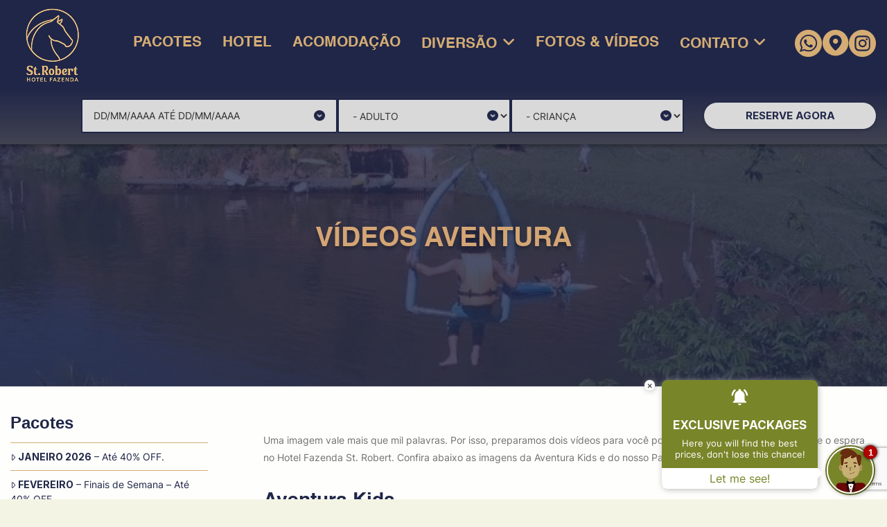

--- FILE ---
content_type: text/html; charset=UTF-8
request_url: https://hotelfazendastrobert.com.br/aventura/videos/
body_size: 36720
content:
<!DOCTYPE html>
<html class="no-js" lang="pt-BR">
<head>
<meta charset="UTF-8">
<meta name="viewport" content="width=device-width, initial-scale=1.0">
<link rel="pingback" href="https://hotelfazendastrobert.com.br/xmlrpc.php">

<link href="https://fonts.cdnfonts.com/css/helvetica-255" rel="stylesheet">


<style>
    @font-face {
        font-family: 'Helvetica-Bold';
        src: url('https://localhost/trabalhos/hotelFazendaNovo/wp-content/themes/x-child/assets/fonts/Helvetica-Bold.ttf') format('truetype');
        font-weight: 700;
        font-style: normal;
        font-display: swap;
    }
</style><meta name='robots' content='index, follow, max-image-preview:large, max-snippet:-1, max-video-preview:-1' />

<!-- Google Tag Manager for WordPress by gtm4wp.com -->
<script data-cfasync="false" data-pagespeed-no-defer>
	var gtm4wp_datalayer_name = "dataLayer";
	var dataLayer = dataLayer || [];

	const gtm4wp_scrollerscript_debugmode         = false;
	const gtm4wp_scrollerscript_callbacktime      = 100;
	const gtm4wp_scrollerscript_readerlocation    = 150;
	const gtm4wp_scrollerscript_contentelementid  = "content";
	const gtm4wp_scrollerscript_scannertime       = 60;
</script>
<!-- End Google Tag Manager for WordPress by gtm4wp.com -->
	<!-- This site is optimized with the Yoast SEO plugin v22.4 - https://yoast.com/wordpress/plugins/seo/ -->
	<title>Vídeos Aventura - Hotel Fazenda RJ, St. Robert</title>
	<link rel="canonical" href="https://hotelfazendastrobert.com.br/aventura/videos/" />
	<meta property="og:locale" content="pt_BR" />
	<meta property="og:type" content="article" />
	<meta property="og:title" content="Vídeos Aventura - Hotel Fazenda RJ, St. Robert" />
	<meta property="og:url" content="https://hotelfazendastrobert.com.br/aventura/videos/" />
	<meta property="og:site_name" content="Hotel Fazenda RJ, St. Robert" />
	<meta property="article:publisher" content="https://www.facebook.com/hotelfazendastrobert/" />
	<meta property="article:modified_time" content="2025-12-06T03:59:52+00:00" />
	<meta property="og:image" content="https://hotelfazendastrobert.com.br/wp-content/uploads/2017/01/parque-aventura-3.jpg" />
	<meta property="og:image:width" content="700" />
	<meta property="og:image:height" content="525" />
	<meta property="og:image:type" content="image/jpeg" />
	<meta name="twitter:card" content="summary_large_image" />
	<meta name="twitter:label1" content="Est. tempo de leitura" />
	<meta name="twitter:data1" content="2 minutos" />
	<script type="application/ld+json" class="yoast-schema-graph">{"@context":"https://schema.org","@graph":[{"@type":"WebPage","@id":"https://hotelfazendastrobert.com.br/aventura/videos/","url":"https://hotelfazendastrobert.com.br/aventura/videos/","name":"Vídeos Aventura - Hotel Fazenda RJ, St. Robert","isPartOf":{"@id":"https://hotelfazendastrobert.com.br/#website"},"primaryImageOfPage":{"@id":"https://hotelfazendastrobert.com.br/aventura/videos/#primaryimage"},"image":{"@id":"https://hotelfazendastrobert.com.br/aventura/videos/#primaryimage"},"thumbnailUrl":"https://hotelfazendastrobert.com.br/wp-content/uploads/2017/01/parque-aventura-3.jpg","datePublished":"2013-02-03T19:06:47+00:00","dateModified":"2025-12-06T03:59:52+00:00","breadcrumb":{"@id":"https://hotelfazendastrobert.com.br/aventura/videos/#breadcrumb"},"inLanguage":"pt-BR","potentialAction":[{"@type":"ReadAction","target":["https://hotelfazendastrobert.com.br/aventura/videos/"]}]},{"@type":"ImageObject","inLanguage":"pt-BR","@id":"https://hotelfazendastrobert.com.br/aventura/videos/#primaryimage","url":"https://hotelfazendastrobert.com.br/wp-content/uploads/2017/01/parque-aventura-3.jpg","contentUrl":"https://hotelfazendastrobert.com.br/wp-content/uploads/2017/01/parque-aventura-3.jpg","width":700,"height":525},{"@type":"BreadcrumbList","@id":"https://hotelfazendastrobert.com.br/aventura/videos/#breadcrumb","itemListElement":[{"@type":"ListItem","position":1,"name":"Início","item":"https://hotelfazendastrobert.com.br/"},{"@type":"ListItem","position":2,"name":"Aventura","item":"https://hotelfazendastrobert.com.br/aventura/"},{"@type":"ListItem","position":3,"name":"Vídeos Aventura"}]},{"@type":"WebSite","@id":"https://hotelfazendastrobert.com.br/#website","url":"https://hotelfazendastrobert.com.br/","name":"Hotel Fazenda RJ, St. Robert","description":"Aqui é pura diversão!","potentialAction":[{"@type":"SearchAction","target":{"@type":"EntryPoint","urlTemplate":"https://hotelfazendastrobert.com.br/?s={search_term_string}"},"query-input":"required name=search_term_string"}],"inLanguage":"pt-BR"}]}</script>
	<!-- / Yoast SEO plugin. -->


<link rel='dns-prefetch' href='//player.vimeo.com' />
<link rel="alternate" type="application/rss+xml" title="Feed para Hotel Fazenda RJ, St. Robert &raquo;" href="https://hotelfazendastrobert.com.br/feed/" />
<link rel="alternate" type="application/rss+xml" title="Feed de comentários para Hotel Fazenda RJ, St. Robert &raquo;" href="https://hotelfazendastrobert.com.br/comments/feed/" />
<link rel="alternate" type="application/rss+xml" title="Feed de comentários para Hotel Fazenda RJ, St. Robert &raquo; Vídeos Aventura" href="https://hotelfazendastrobert.com.br/aventura/videos/feed/" />
		<!-- This site uses the Google Analytics by MonsterInsights plugin v8.25.0 - Using Analytics tracking - https://www.monsterinsights.com/ -->
		<!-- Note: MonsterInsights is not currently configured on this site. The site owner needs to authenticate with Google Analytics in the MonsterInsights settings panel. -->
					<!-- No tracking code set -->
				<!-- / Google Analytics by MonsterInsights -->
		<script type="text/javascript">
/* <![CDATA[ */
window._wpemojiSettings = {"baseUrl":"https:\/\/s.w.org\/images\/core\/emoji\/15.0.3\/72x72\/","ext":".png","svgUrl":"https:\/\/s.w.org\/images\/core\/emoji\/15.0.3\/svg\/","svgExt":".svg","source":{"concatemoji":"https:\/\/hotelfazendastrobert.com.br\/wp-includes\/js\/wp-emoji-release.min.js?ver=6.5.7"}};
/*! This file is auto-generated */
!function(i,n){var o,s,e;function c(e){try{var t={supportTests:e,timestamp:(new Date).valueOf()};sessionStorage.setItem(o,JSON.stringify(t))}catch(e){}}function p(e,t,n){e.clearRect(0,0,e.canvas.width,e.canvas.height),e.fillText(t,0,0);var t=new Uint32Array(e.getImageData(0,0,e.canvas.width,e.canvas.height).data),r=(e.clearRect(0,0,e.canvas.width,e.canvas.height),e.fillText(n,0,0),new Uint32Array(e.getImageData(0,0,e.canvas.width,e.canvas.height).data));return t.every(function(e,t){return e===r[t]})}function u(e,t,n){switch(t){case"flag":return n(e,"\ud83c\udff3\ufe0f\u200d\u26a7\ufe0f","\ud83c\udff3\ufe0f\u200b\u26a7\ufe0f")?!1:!n(e,"\ud83c\uddfa\ud83c\uddf3","\ud83c\uddfa\u200b\ud83c\uddf3")&&!n(e,"\ud83c\udff4\udb40\udc67\udb40\udc62\udb40\udc65\udb40\udc6e\udb40\udc67\udb40\udc7f","\ud83c\udff4\u200b\udb40\udc67\u200b\udb40\udc62\u200b\udb40\udc65\u200b\udb40\udc6e\u200b\udb40\udc67\u200b\udb40\udc7f");case"emoji":return!n(e,"\ud83d\udc26\u200d\u2b1b","\ud83d\udc26\u200b\u2b1b")}return!1}function f(e,t,n){var r="undefined"!=typeof WorkerGlobalScope&&self instanceof WorkerGlobalScope?new OffscreenCanvas(300,150):i.createElement("canvas"),a=r.getContext("2d",{willReadFrequently:!0}),o=(a.textBaseline="top",a.font="600 32px Arial",{});return e.forEach(function(e){o[e]=t(a,e,n)}),o}function t(e){var t=i.createElement("script");t.src=e,t.defer=!0,i.head.appendChild(t)}"undefined"!=typeof Promise&&(o="wpEmojiSettingsSupports",s=["flag","emoji"],n.supports={everything:!0,everythingExceptFlag:!0},e=new Promise(function(e){i.addEventListener("DOMContentLoaded",e,{once:!0})}),new Promise(function(t){var n=function(){try{var e=JSON.parse(sessionStorage.getItem(o));if("object"==typeof e&&"number"==typeof e.timestamp&&(new Date).valueOf()<e.timestamp+604800&&"object"==typeof e.supportTests)return e.supportTests}catch(e){}return null}();if(!n){if("undefined"!=typeof Worker&&"undefined"!=typeof OffscreenCanvas&&"undefined"!=typeof URL&&URL.createObjectURL&&"undefined"!=typeof Blob)try{var e="postMessage("+f.toString()+"("+[JSON.stringify(s),u.toString(),p.toString()].join(",")+"));",r=new Blob([e],{type:"text/javascript"}),a=new Worker(URL.createObjectURL(r),{name:"wpTestEmojiSupports"});return void(a.onmessage=function(e){c(n=e.data),a.terminate(),t(n)})}catch(e){}c(n=f(s,u,p))}t(n)}).then(function(e){for(var t in e)n.supports[t]=e[t],n.supports.everything=n.supports.everything&&n.supports[t],"flag"!==t&&(n.supports.everythingExceptFlag=n.supports.everythingExceptFlag&&n.supports[t]);n.supports.everythingExceptFlag=n.supports.everythingExceptFlag&&!n.supports.flag,n.DOMReady=!1,n.readyCallback=function(){n.DOMReady=!0}}).then(function(){return e}).then(function(){var e;n.supports.everything||(n.readyCallback(),(e=n.source||{}).concatemoji?t(e.concatemoji):e.wpemoji&&e.twemoji&&(t(e.twemoji),t(e.wpemoji)))}))}((window,document),window._wpemojiSettings);
/* ]]> */
</script>
<link rel='stylesheet' id='sbi_styles-css' href='https://hotelfazendastrobert.com.br/wp-content/plugins/instagram-feed/css/sbi-styles.min.css?ver=6.10.0' type='text/css' media='all' />
<link rel='stylesheet' id='x-parent-style-css' href='https://hotelfazendastrobert.com.br/wp-content/themes/x/style.css?ver=6.5.7' type='text/css' media='all' />
<style id='wp-emoji-styles-inline-css' type='text/css'>

	img.wp-smiley, img.emoji {
		display: inline !important;
		border: none !important;
		box-shadow: none !important;
		height: 1em !important;
		width: 1em !important;
		margin: 0 0.07em !important;
		vertical-align: -0.1em !important;
		background: none !important;
		padding: 0 !important;
	}
</style>
<link rel='stylesheet' id='wp-block-library-css' href='https://hotelfazendastrobert.com.br/wp-includes/css/dist/block-library/style.min.css?ver=6.5.7' type='text/css' media='all' />
<style id='wp-block-library-theme-inline-css' type='text/css'>
.wp-block-audio figcaption{color:#555;font-size:13px;text-align:center}.is-dark-theme .wp-block-audio figcaption{color:#ffffffa6}.wp-block-audio{margin:0 0 1em}.wp-block-code{border:1px solid #ccc;border-radius:4px;font-family:Menlo,Consolas,monaco,monospace;padding:.8em 1em}.wp-block-embed figcaption{color:#555;font-size:13px;text-align:center}.is-dark-theme .wp-block-embed figcaption{color:#ffffffa6}.wp-block-embed{margin:0 0 1em}.blocks-gallery-caption{color:#555;font-size:13px;text-align:center}.is-dark-theme .blocks-gallery-caption{color:#ffffffa6}.wp-block-image figcaption{color:#555;font-size:13px;text-align:center}.is-dark-theme .wp-block-image figcaption{color:#ffffffa6}.wp-block-image{margin:0 0 1em}.wp-block-pullquote{border-bottom:4px solid;border-top:4px solid;color:currentColor;margin-bottom:1.75em}.wp-block-pullquote cite,.wp-block-pullquote footer,.wp-block-pullquote__citation{color:currentColor;font-size:.8125em;font-style:normal;text-transform:uppercase}.wp-block-quote{border-left:.25em solid;margin:0 0 1.75em;padding-left:1em}.wp-block-quote cite,.wp-block-quote footer{color:currentColor;font-size:.8125em;font-style:normal;position:relative}.wp-block-quote.has-text-align-right{border-left:none;border-right:.25em solid;padding-left:0;padding-right:1em}.wp-block-quote.has-text-align-center{border:none;padding-left:0}.wp-block-quote.is-large,.wp-block-quote.is-style-large,.wp-block-quote.is-style-plain{border:none}.wp-block-search .wp-block-search__label{font-weight:700}.wp-block-search__button{border:1px solid #ccc;padding:.375em .625em}:where(.wp-block-group.has-background){padding:1.25em 2.375em}.wp-block-separator.has-css-opacity{opacity:.4}.wp-block-separator{border:none;border-bottom:2px solid;margin-left:auto;margin-right:auto}.wp-block-separator.has-alpha-channel-opacity{opacity:1}.wp-block-separator:not(.is-style-wide):not(.is-style-dots){width:100px}.wp-block-separator.has-background:not(.is-style-dots){border-bottom:none;height:1px}.wp-block-separator.has-background:not(.is-style-wide):not(.is-style-dots){height:2px}.wp-block-table{margin:0 0 1em}.wp-block-table td,.wp-block-table th{word-break:normal}.wp-block-table figcaption{color:#555;font-size:13px;text-align:center}.is-dark-theme .wp-block-table figcaption{color:#ffffffa6}.wp-block-video figcaption{color:#555;font-size:13px;text-align:center}.is-dark-theme .wp-block-video figcaption{color:#ffffffa6}.wp-block-video{margin:0 0 1em}.wp-block-template-part.has-background{margin-bottom:0;margin-top:0;padding:1.25em 2.375em}
</style>
<style id='classic-theme-styles-inline-css' type='text/css'>
/*! This file is auto-generated */
.wp-block-button__link{color:#fff;background-color:#32373c;border-radius:9999px;box-shadow:none;text-decoration:none;padding:calc(.667em + 2px) calc(1.333em + 2px);font-size:1.125em}.wp-block-file__button{background:#32373c;color:#fff;text-decoration:none}
</style>
<style id='global-styles-inline-css' type='text/css'>
body{--wp--preset--color--black: #000000;--wp--preset--color--cyan-bluish-gray: #abb8c3;--wp--preset--color--white: #ffffff;--wp--preset--color--pale-pink: #f78da7;--wp--preset--color--vivid-red: #cf2e2e;--wp--preset--color--luminous-vivid-orange: #ff6900;--wp--preset--color--luminous-vivid-amber: #fcb900;--wp--preset--color--light-green-cyan: #7bdcb5;--wp--preset--color--vivid-green-cyan: #00d084;--wp--preset--color--pale-cyan-blue: #8ed1fc;--wp--preset--color--vivid-cyan-blue: #0693e3;--wp--preset--color--vivid-purple: #9b51e0;--wp--preset--gradient--vivid-cyan-blue-to-vivid-purple: linear-gradient(135deg,rgba(6,147,227,1) 0%,rgb(155,81,224) 100%);--wp--preset--gradient--light-green-cyan-to-vivid-green-cyan: linear-gradient(135deg,rgb(122,220,180) 0%,rgb(0,208,130) 100%);--wp--preset--gradient--luminous-vivid-amber-to-luminous-vivid-orange: linear-gradient(135deg,rgba(252,185,0,1) 0%,rgba(255,105,0,1) 100%);--wp--preset--gradient--luminous-vivid-orange-to-vivid-red: linear-gradient(135deg,rgba(255,105,0,1) 0%,rgb(207,46,46) 100%);--wp--preset--gradient--very-light-gray-to-cyan-bluish-gray: linear-gradient(135deg,rgb(238,238,238) 0%,rgb(169,184,195) 100%);--wp--preset--gradient--cool-to-warm-spectrum: linear-gradient(135deg,rgb(74,234,220) 0%,rgb(151,120,209) 20%,rgb(207,42,186) 40%,rgb(238,44,130) 60%,rgb(251,105,98) 80%,rgb(254,248,76) 100%);--wp--preset--gradient--blush-light-purple: linear-gradient(135deg,rgb(255,206,236) 0%,rgb(152,150,240) 100%);--wp--preset--gradient--blush-bordeaux: linear-gradient(135deg,rgb(254,205,165) 0%,rgb(254,45,45) 50%,rgb(107,0,62) 100%);--wp--preset--gradient--luminous-dusk: linear-gradient(135deg,rgb(255,203,112) 0%,rgb(199,81,192) 50%,rgb(65,88,208) 100%);--wp--preset--gradient--pale-ocean: linear-gradient(135deg,rgb(255,245,203) 0%,rgb(182,227,212) 50%,rgb(51,167,181) 100%);--wp--preset--gradient--electric-grass: linear-gradient(135deg,rgb(202,248,128) 0%,rgb(113,206,126) 100%);--wp--preset--gradient--midnight: linear-gradient(135deg,rgb(2,3,129) 0%,rgb(40,116,252) 100%);--wp--preset--font-size--small: 13px;--wp--preset--font-size--medium: 20px;--wp--preset--font-size--large: 36px;--wp--preset--font-size--x-large: 42px;--wp--preset--spacing--20: 0.44rem;--wp--preset--spacing--30: 0.67rem;--wp--preset--spacing--40: 1rem;--wp--preset--spacing--50: 1.5rem;--wp--preset--spacing--60: 2.25rem;--wp--preset--spacing--70: 3.38rem;--wp--preset--spacing--80: 5.06rem;--wp--preset--shadow--natural: 6px 6px 9px rgba(0, 0, 0, 0.2);--wp--preset--shadow--deep: 12px 12px 50px rgba(0, 0, 0, 0.4);--wp--preset--shadow--sharp: 6px 6px 0px rgba(0, 0, 0, 0.2);--wp--preset--shadow--outlined: 6px 6px 0px -3px rgba(255, 255, 255, 1), 6px 6px rgba(0, 0, 0, 1);--wp--preset--shadow--crisp: 6px 6px 0px rgba(0, 0, 0, 1);}:where(.is-layout-flex){gap: 0.5em;}:where(.is-layout-grid){gap: 0.5em;}body .is-layout-flex{display: flex;}body .is-layout-flex{flex-wrap: wrap;align-items: center;}body .is-layout-flex > *{margin: 0;}body .is-layout-grid{display: grid;}body .is-layout-grid > *{margin: 0;}:where(.wp-block-columns.is-layout-flex){gap: 2em;}:where(.wp-block-columns.is-layout-grid){gap: 2em;}:where(.wp-block-post-template.is-layout-flex){gap: 1.25em;}:where(.wp-block-post-template.is-layout-grid){gap: 1.25em;}.has-black-color{color: var(--wp--preset--color--black) !important;}.has-cyan-bluish-gray-color{color: var(--wp--preset--color--cyan-bluish-gray) !important;}.has-white-color{color: var(--wp--preset--color--white) !important;}.has-pale-pink-color{color: var(--wp--preset--color--pale-pink) !important;}.has-vivid-red-color{color: var(--wp--preset--color--vivid-red) !important;}.has-luminous-vivid-orange-color{color: var(--wp--preset--color--luminous-vivid-orange) !important;}.has-luminous-vivid-amber-color{color: var(--wp--preset--color--luminous-vivid-amber) !important;}.has-light-green-cyan-color{color: var(--wp--preset--color--light-green-cyan) !important;}.has-vivid-green-cyan-color{color: var(--wp--preset--color--vivid-green-cyan) !important;}.has-pale-cyan-blue-color{color: var(--wp--preset--color--pale-cyan-blue) !important;}.has-vivid-cyan-blue-color{color: var(--wp--preset--color--vivid-cyan-blue) !important;}.has-vivid-purple-color{color: var(--wp--preset--color--vivid-purple) !important;}.has-black-background-color{background-color: var(--wp--preset--color--black) !important;}.has-cyan-bluish-gray-background-color{background-color: var(--wp--preset--color--cyan-bluish-gray) !important;}.has-white-background-color{background-color: var(--wp--preset--color--white) !important;}.has-pale-pink-background-color{background-color: var(--wp--preset--color--pale-pink) !important;}.has-vivid-red-background-color{background-color: var(--wp--preset--color--vivid-red) !important;}.has-luminous-vivid-orange-background-color{background-color: var(--wp--preset--color--luminous-vivid-orange) !important;}.has-luminous-vivid-amber-background-color{background-color: var(--wp--preset--color--luminous-vivid-amber) !important;}.has-light-green-cyan-background-color{background-color: var(--wp--preset--color--light-green-cyan) !important;}.has-vivid-green-cyan-background-color{background-color: var(--wp--preset--color--vivid-green-cyan) !important;}.has-pale-cyan-blue-background-color{background-color: var(--wp--preset--color--pale-cyan-blue) !important;}.has-vivid-cyan-blue-background-color{background-color: var(--wp--preset--color--vivid-cyan-blue) !important;}.has-vivid-purple-background-color{background-color: var(--wp--preset--color--vivid-purple) !important;}.has-black-border-color{border-color: var(--wp--preset--color--black) !important;}.has-cyan-bluish-gray-border-color{border-color: var(--wp--preset--color--cyan-bluish-gray) !important;}.has-white-border-color{border-color: var(--wp--preset--color--white) !important;}.has-pale-pink-border-color{border-color: var(--wp--preset--color--pale-pink) !important;}.has-vivid-red-border-color{border-color: var(--wp--preset--color--vivid-red) !important;}.has-luminous-vivid-orange-border-color{border-color: var(--wp--preset--color--luminous-vivid-orange) !important;}.has-luminous-vivid-amber-border-color{border-color: var(--wp--preset--color--luminous-vivid-amber) !important;}.has-light-green-cyan-border-color{border-color: var(--wp--preset--color--light-green-cyan) !important;}.has-vivid-green-cyan-border-color{border-color: var(--wp--preset--color--vivid-green-cyan) !important;}.has-pale-cyan-blue-border-color{border-color: var(--wp--preset--color--pale-cyan-blue) !important;}.has-vivid-cyan-blue-border-color{border-color: var(--wp--preset--color--vivid-cyan-blue) !important;}.has-vivid-purple-border-color{border-color: var(--wp--preset--color--vivid-purple) !important;}.has-vivid-cyan-blue-to-vivid-purple-gradient-background{background: var(--wp--preset--gradient--vivid-cyan-blue-to-vivid-purple) !important;}.has-light-green-cyan-to-vivid-green-cyan-gradient-background{background: var(--wp--preset--gradient--light-green-cyan-to-vivid-green-cyan) !important;}.has-luminous-vivid-amber-to-luminous-vivid-orange-gradient-background{background: var(--wp--preset--gradient--luminous-vivid-amber-to-luminous-vivid-orange) !important;}.has-luminous-vivid-orange-to-vivid-red-gradient-background{background: var(--wp--preset--gradient--luminous-vivid-orange-to-vivid-red) !important;}.has-very-light-gray-to-cyan-bluish-gray-gradient-background{background: var(--wp--preset--gradient--very-light-gray-to-cyan-bluish-gray) !important;}.has-cool-to-warm-spectrum-gradient-background{background: var(--wp--preset--gradient--cool-to-warm-spectrum) !important;}.has-blush-light-purple-gradient-background{background: var(--wp--preset--gradient--blush-light-purple) !important;}.has-blush-bordeaux-gradient-background{background: var(--wp--preset--gradient--blush-bordeaux) !important;}.has-luminous-dusk-gradient-background{background: var(--wp--preset--gradient--luminous-dusk) !important;}.has-pale-ocean-gradient-background{background: var(--wp--preset--gradient--pale-ocean) !important;}.has-electric-grass-gradient-background{background: var(--wp--preset--gradient--electric-grass) !important;}.has-midnight-gradient-background{background: var(--wp--preset--gradient--midnight) !important;}.has-small-font-size{font-size: var(--wp--preset--font-size--small) !important;}.has-medium-font-size{font-size: var(--wp--preset--font-size--medium) !important;}.has-large-font-size{font-size: var(--wp--preset--font-size--large) !important;}.has-x-large-font-size{font-size: var(--wp--preset--font-size--x-large) !important;}
.wp-block-navigation a:where(:not(.wp-element-button)){color: inherit;}
:where(.wp-block-post-template.is-layout-flex){gap: 1.25em;}:where(.wp-block-post-template.is-layout-grid){gap: 1.25em;}
:where(.wp-block-columns.is-layout-flex){gap: 2em;}:where(.wp-block-columns.is-layout-grid){gap: 2em;}
.wp-block-pullquote{font-size: 1.5em;line-height: 1.6;}
</style>
<link rel='stylesheet' id='x-stack-css' href='https://hotelfazendastrobert.com.br/wp-content/themes/x/framework/dist/css/site/stacks/renew.css?ver=10.4.15' type='text/css' media='all' />
<link rel='stylesheet' id='dtpicker-css' href='https://hotelfazendastrobert.com.br/wp-content/plugins/date-time-picker-field/assets/js/vendor/datetimepicker/jquery.datetimepicker.min.css?ver=6.5.7' type='text/css' media='all' />
<link rel='stylesheet' id='js_composer_front-css' href='https://hotelfazendastrobert.com.br/wp-content/plugins/js_composer/assets/css/js_composer.min.css?ver=7.5' type='text/css' media='all' />
<style id='cs-inline-css' type='text/css'>
@media (min-width:1200px){.x-hide-xl{display:none !important;}}@media (min-width:979px) and (max-width:1199.98px){.x-hide-lg{display:none !important;}}@media (min-width:767px) and (max-width:978.98px){.x-hide-md{display:none !important;}}@media (min-width:480px) and (max-width:766.98px){.x-hide-sm{display:none !important;}}@media (max-width:479.98px){.x-hide-xs{display:none !important;}} a,h1 a:hover,h2 a:hover,h3 a:hover,h4 a:hover,h5 a:hover,h6 a:hover,.x-comment-time:hover,#reply-title small a,.comment-reply-link:hover,.x-comment-author a:hover,.x-recent-posts a:hover .h-recent-posts{color:#202648;}a:hover,#reply-title small a:hover{color:#202648;}.entry-title:before{color:#dddddd;}a.x-img-thumbnail:hover,li.bypostauthor > article.comment{border-color:#202648;}.flex-direction-nav a,.flex-control-nav a:hover,.flex-control-nav a.flex-active,.x-dropcap,.x-skill-bar .bar,.x-pricing-column.featured h2,.h-comments-title small,.x-pagination a:hover,.woocommerce-pagination a:hover,.x-entry-share .x-share:hover,.entry-thumb,.widget_tag_cloud .tagcloud a:hover,.widget_product_tag_cloud .tagcloud a:hover,.x-highlight,.x-recent-posts .x-recent-posts-img:after,.x-portfolio-filters{background-color:#202648;}.x-portfolio-filters:hover{background-color:#202648;}.x-main{width:calc(74% - 3.20197%);}.x-sidebar{width:calc(100% - 3.20197% - 74%);}.h-landmark{font-weight:400;}.x-comment-author a{color:#717171;}.x-comment-author a,.comment-form-author label,.comment-form-email label,.comment-form-url label,.comment-form-rating label,.comment-form-comment label,.widget_calendar #wp-calendar caption,.widget_calendar #wp-calendar th,.x-accordion-heading .x-accordion-toggle,.x-nav-tabs > li > a:hover,.x-nav-tabs > .active > a,.x-nav-tabs > .active > a:hover{color:#202648;}.widget_calendar #wp-calendar th{border-bottom-color:#202648;}.x-pagination span.current,.woocommerce-pagination span[aria-current],.x-portfolio-filters-menu,.widget_tag_cloud .tagcloud a,.h-feature-headline span i,.widget_price_filter .ui-slider .ui-slider-handle{background-color:#202648;}@media (max-width:978.98px){}html{font-size:15px;}@media (min-width:479px){html{font-size:15px;}}@media (min-width:766px){html{font-size:15px;}}@media (min-width:978px){html{font-size:14px;}}@media (min-width:1199px){html{font-size:14px;}}body{font-style:normal;font-weight:400;color:#717171;background-color:rgb(243,244,228);}.w-b{font-weight:400 !important;}h1,h2,h3,h4,h5,h6,.h1,.h2,.h3,.h4,.h5,.h6{font-family:Helvetica,Arial,sans-serif;font-style:normal;font-weight:700;}h1,.h1{letter-spacing:0em;}h2,.h2{letter-spacing:0em;}h3,.h3{letter-spacing:-0em;}h4,.h4{letter-spacing:0em;}h5,.h5{letter-spacing:0em;}h6,.h6{letter-spacing:0em;}.w-h{font-weight:700 !important;}.x-container.width{width:100%;}.x-container.max{max-width:1300px;}.x-bar-content.x-container.width{flex-basis:100%;}.x-main.full{float:none;clear:both;display:block;width:auto;}@media (max-width:978.98px){.x-main.full,.x-main.left,.x-main.right,.x-sidebar.left,.x-sidebar.right{float:none;display:block;width:auto !important;}}.entry-header,.entry-content{font-size:1rem;}body,input,button,select,textarea{font-family:"Inter",sans-serif;}h1,h2,h3,h4,h5,h6,.h1,.h2,.h3,.h4,.h5,.h6,h1 a,h2 a,h3 a,h4 a,h5 a,h6 a,.h1 a,.h2 a,.h3 a,.h4 a,.h5 a,.h6 a,blockquote{color:#202648;}.cfc-h-tx{color:#202648 !important;}.cfc-h-bd{border-color:#202648 !important;}.cfc-h-bg{background-color:#202648 !important;}.cfc-b-tx{color:#717171 !important;}.cfc-b-bd{border-color:#717171 !important;}.cfc-b-bg{background-color:#717171 !important;}.x-btn,.button,[type="submit"]{color:#ffffff;border-color:#202648;background-color:#202648;text-shadow:0 0.075em 0.075em rgba(0,0,0,0.5);border-radius:0.25em;}.x-btn:hover,.button:hover,[type="submit"]:hover{color:#ffffff;border-color:#202648;background-color:#202648;text-shadow:0 0.075em 0.075em rgba(0,0,0,0.5);}.x-btn.x-btn-real,.x-btn.x-btn-real:hover{margin-bottom:0.25em;text-shadow:0 0.075em 0.075em rgba(0,0,0,0.65);}.x-btn.x-btn-real{box-shadow:0 0.25em 0 0 #a71000,0 4px 9px rgba(0,0,0,0.75);}.x-btn.x-btn-real:hover{box-shadow:0 0.25em 0 0 #a71000,0 4px 9px rgba(0,0,0,0.75);}.x-btn.x-btn-flat,.x-btn.x-btn-flat:hover{margin-bottom:0;text-shadow:0 0.075em 0.075em rgba(0,0,0,0.65);box-shadow:none;}.x-btn.x-btn-transparent,.x-btn.x-btn-transparent:hover{margin-bottom:0;border-width:3px;text-shadow:none;text-transform:uppercase;background-color:transparent;box-shadow:none;}.x-topbar .p-info,.x-topbar .p-info a,.x-topbar .x-social-global a{color:#ffffff;}.x-topbar .p-info a:hover{color:#ffffff;}.x-topbar{background-color:#202648;}.x-navbar .desktop .x-nav > li:before{padding-top:35px;}.x-navbar .desktop .x-nav > li > a,.x-navbar .desktop .sub-menu li > a,.x-navbar .mobile .x-nav li a{color:#d5ad74;}.x-navbar .desktop .x-nav > li > a:hover,.x-navbar .desktop .x-nav > .x-active > a,.x-navbar .desktop .x-nav > .current-menu-item > a,.x-navbar .desktop .sub-menu li > a:hover,.x-navbar .desktop .sub-menu li.x-active > a,.x-navbar .desktop .sub-menu li.current-menu-item > a,.x-navbar .desktop .x-nav .x-megamenu > .sub-menu > li > a,.x-navbar .mobile .x-nav li > a:hover,.x-navbar .mobile .x-nav li.x-active > a,.x-navbar .mobile .x-nav li.current-menu-item > a{color:rgb(180,140,84);}.x-btn-navbar,.x-btn-navbar:hover{color:#e1ad71;}.x-navbar .desktop .sub-menu li:before,.x-navbar .desktop .sub-menu li:after{background-color:#d5ad74;}.x-navbar,.x-navbar .sub-menu{background-color:#202648 !important;}.x-btn-navbar,.x-btn-navbar.collapsed:hover{background-color:#202648;}.x-btn-navbar.collapsed{background-color:#202648;}.x-navbar .desktop .x-nav > li > a:hover > span,.x-navbar .desktop .x-nav > li.x-active > a > span,.x-navbar .desktop .x-nav > li.current-menu-item > a > span{box-shadow:0 2px 0 0 rgb(180,140,84);}.x-navbar .desktop .x-nav > li > a{height:autopx;padding-top:35px;}.x-navbar .desktop .x-nav > li ul{top:autopx;}.x-colophon.bottom{background-color:#798529;}.x-colophon.bottom,.x-colophon.bottom a,.x-colophon.bottom .x-social-global a{color:#ffffff;}body.x-navbar-fixed-top-active .x-navbar-wrap{height:autopx;}.x-navbar-inner{min-height:autopx;}.x-brand{margin-top:5px;font-family:"Lato",sans-serif;font-size:54px;font-style:normal;font-weight:400;letter-spacing:-0.056em;color:#ffffff;}.x-brand:hover,.x-brand:focus{color:#ffffff;}.x-brand img{width:calc(240px / 2);}.x-navbar .x-nav-wrap .x-nav > li > a{font-family:"Roboto Slab",serif;font-style:normal;font-weight:400;letter-spacing:0em;}.x-navbar .desktop .x-nav > li > a{font-size:15px;}.x-navbar .desktop .x-nav > li > a:not(.x-btn-navbar-woocommerce){padding-left:15px;padding-right:15px;}.x-navbar .desktop .x-nav > li > a > span{margin-right:-0em;}.x-btn-navbar{margin-top:20px;}.x-btn-navbar,.x-btn-navbar.collapsed{font-size:24px;}@media (max-width:979px){body.x-navbar-fixed-top-active .x-navbar-wrap{height:auto;}.x-widgetbar{left:0;right:0;}}.x-colophon.bottom{background-color:#798529;}.x-colophon.bottom,.x-colophon.bottom a,.x-colophon.bottom .x-social-global a{color:#ffffff;}.bg .mejs-container,.x-video .mejs-container{position:unset !important;} @font-face{font-family:'FontAwesomePro';font-style:normal;font-weight:900;font-display:block;src:url('https://hotelfazendastrobert.com.br/wp-content/plugins/cornerstone/assets/fonts/fa-solid-900.woff2?ver=6.4.2') format('woff2'),url('https://hotelfazendastrobert.com.br/wp-content/plugins/cornerstone/assets/fonts/fa-solid-900.ttf?ver=6.4.2') format('truetype');}[data-x-fa-pro-icon]{font-family:"FontAwesomePro" !important;}[data-x-fa-pro-icon]:before{content:attr(data-x-fa-pro-icon);}[data-x-icon],[data-x-icon-o],[data-x-icon-l],[data-x-icon-s],[data-x-icon-b],[data-x-icon-sr],[data-x-icon-ss],[data-x-icon-sl],[data-x-fa-pro-icon],[class*="cs-fa-"]{display:inline-flex;font-style:normal;font-weight:400;text-decoration:inherit;text-rendering:auto;-webkit-font-smoothing:antialiased;-moz-osx-font-smoothing:grayscale;}[data-x-icon].left,[data-x-icon-o].left,[data-x-icon-l].left,[data-x-icon-s].left,[data-x-icon-b].left,[data-x-icon-sr].left,[data-x-icon-ss].left,[data-x-icon-sl].left,[data-x-fa-pro-icon].left,[class*="cs-fa-"].left{margin-right:0.5em;}[data-x-icon].right,[data-x-icon-o].right,[data-x-icon-l].right,[data-x-icon-s].right,[data-x-icon-b].right,[data-x-icon-sr].right,[data-x-icon-ss].right,[data-x-icon-sl].right,[data-x-fa-pro-icon].right,[class*="cs-fa-"].right{margin-left:0.5em;}[data-x-icon]:before,[data-x-icon-o]:before,[data-x-icon-l]:before,[data-x-icon-s]:before,[data-x-icon-b]:before,[data-x-icon-sr]:before,[data-x-icon-ss]:before,[data-x-icon-sl]:before,[data-x-fa-pro-icon]:before,[class*="cs-fa-"]:before{line-height:1;}@font-face{font-family:'FontAwesome';font-style:normal;font-weight:900;font-display:block;src:url('https://hotelfazendastrobert.com.br/wp-content/plugins/cornerstone/assets/fonts/fa-solid-900.woff2?ver=6.4.2') format('woff2'),url('https://hotelfazendastrobert.com.br/wp-content/plugins/cornerstone/assets/fonts/fa-solid-900.ttf?ver=6.4.2') format('truetype');}[data-x-icon],[data-x-icon-s],[data-x-icon][class*="cs-fa-"]{font-family:"FontAwesome" !important;font-weight:900;}[data-x-icon]:before,[data-x-icon][class*="cs-fa-"]:before{content:attr(data-x-icon);}[data-x-icon-s]:before{content:attr(data-x-icon-s);}@font-face{font-family:'FontAwesomeRegular';font-style:normal;font-weight:400;font-display:block;src:url('https://hotelfazendastrobert.com.br/wp-content/plugins/cornerstone/assets/fonts/fa-regular-400.woff2?ver=6.4.2') format('woff2'),url('https://hotelfazendastrobert.com.br/wp-content/plugins/cornerstone/assets/fonts/fa-regular-400.ttf?ver=6.4.2') format('truetype');}@font-face{font-family:'FontAwesomePro';font-style:normal;font-weight:400;font-display:block;src:url('https://hotelfazendastrobert.com.br/wp-content/plugins/cornerstone/assets/fonts/fa-regular-400.woff2?ver=6.4.2') format('woff2'),url('https://hotelfazendastrobert.com.br/wp-content/plugins/cornerstone/assets/fonts/fa-regular-400.ttf?ver=6.4.2') format('truetype');}[data-x-icon-o]{font-family:"FontAwesomeRegular" !important;}[data-x-icon-o]:before{content:attr(data-x-icon-o);}@font-face{font-family:'FontAwesomeLight';font-style:normal;font-weight:300;font-display:block;src:url('https://hotelfazendastrobert.com.br/wp-content/plugins/cornerstone/assets/fonts/fa-light-300.woff2?ver=6.4.2') format('woff2'),url('https://hotelfazendastrobert.com.br/wp-content/plugins/cornerstone/assets/fonts/fa-light-300.ttf?ver=6.4.2') format('truetype');}@font-face{font-family:'FontAwesomePro';font-style:normal;font-weight:300;font-display:block;src:url('https://hotelfazendastrobert.com.br/wp-content/plugins/cornerstone/assets/fonts/fa-light-300.woff2?ver=6.4.2') format('woff2'),url('https://hotelfazendastrobert.com.br/wp-content/plugins/cornerstone/assets/fonts/fa-light-300.ttf?ver=6.4.2') format('truetype');}[data-x-icon-l]{font-family:"FontAwesomeLight" !important;font-weight:300;}[data-x-icon-l]:before{content:attr(data-x-icon-l);}@font-face{font-family:'FontAwesomeBrands';font-style:normal;font-weight:normal;font-display:block;src:url('https://hotelfazendastrobert.com.br/wp-content/plugins/cornerstone/assets/fonts/fa-brands-400.woff2?ver=6.4.2') format('woff2'),url('https://hotelfazendastrobert.com.br/wp-content/plugins/cornerstone/assets/fonts/fa-brands-400.ttf?ver=6.4.2') format('truetype');}[data-x-icon-b]{font-family:"FontAwesomeBrands" !important;}[data-x-icon-b]:before{content:attr(data-x-icon-b);}.widget.widget_rss li .rsswidget:before{content:"\f35d";padding-right:0.4em;font-family:"FontAwesome";} @font-face{font-family:'FontAwesomeBrands';font-weight:400;font-style:normal;font-display:swap;unicode-range:U+000-5FF;src:local('Custom Font'),url('https://hotelfazendastrobert.com.br/wp-content/themes/x/framework/fonts/font_awesome/fa-brands-400.woff2') format('woff2'),}@font-face{font-family:'FontAwesomeSolid';font-weight:900;font-style:normal;font-display:swap;unicode-range:U+000-5FF;src:local('Custom Font'),url('https://hotelfazendastrobert.com.br/wp-content/themes/x/framework/fonts/font_awesome/fa-solid-900.woff2') format('woff2'),}@font-face{font-family:'Roboto';font-weight:400;font-style:normal;font-display:swap;unicode-range:U+000-5FF;src:local('Custom Font'),url('https://fonts.gstatic.com/s/roboto/v16/CrYjSnGjrRCn0pd9VQsnFOvvDin1pK8aKteLpeZ5c0A.woff') format('woff'),}@font-face{font-family:'Roboto';font-weight:400;font-style:normal;font-display:swap;unicode-range:U+000-5FF;src:local('Custom Font'),url('https://fonts.gstatic.com/s/roboto/v19/KFOmCnqEu92Fr1Mu4mxKKTU1Kg.woff2') format('woff2'),}@font-face{font-family:'Roboto';font-weight:400;font-style:normal;font-display:swap;unicode-range:U+000-5FF;src:local('Custom Font'),url('https://fonts.gstatic.com/s/roboto/v19/KFOmCnqEu92Fr1Mu4mxKKTU1Kg.woff2') format('woff2'),}@font-face{font-family:'Roboto';font-weight:400;font-style:normal;font-display:swap;unicode-range:U+000-5FF;src:local('Custom Font'),url(' https://fonts.gstatic.com/s/roboto/v19/KFOlCnqEu92Fr1MmWUlfBBc4AMP6lQ.woff2') format('woff2'),}@font-face{font-family:'Roboto Slab';font-weight:300;font-style:normal;font-display:swap;unicode-range:U+000-5FF;src:local('Custom Font'),url('https://fonts.gstatic.com/s/robotoslab/v8/BngRUXZYTXPIvIBgJJSb6u9mxLCGwR2oefDo.woff2') format('woff2'),}@font-face{font-family:'Lato';font-weight:300;font-style:normal;font-display:swap;unicode-range:U+000-5FF;src:local('Custom Font'),url('https://fonts.gstatic.com/s/lato/v15/S6uyw4BMUTPHjx4wXiWtFCc.woff2') format('woff2'),}@media screen and (max-width:450px){.x-topbar .x-social-global{display:none;}}.fb_iframe_widget{margin-left:0px !important;}.widget_text .textwidget ul {border-top:0 none;list-style:none outside none;margin:0;}.site {background-color:rgba(255,255,255,0.90);}.widget ul li,.widget ol li {background:transparent !important;}.widget_categories ul>li,.widget_product_categories ul>li,.widget_nav_menu ul>li,.widget_pages ul>li {border-top:1px solid #CFCFCF;}h2.h-custom-headline.h2.accent {margin-top:0px;}.x-header-landmark {border-bottom:1px solid #cccccc;}p.p-info {margin-top:0px;}[id^=mailchimpsf_widget-]{background-color:#ffffff;border:1px solid #efefef;padding:0px;}.x-btn,.x-btn:hover,.button,.button:hover,[type="submit"],[type="submit"]:hover {text-shadow:none;font-weight:bold;}.addthi®s_default_style:first-child{margin-bottom:20px;}.addthis_default_style:last-child{margin-top:40px;margin-bottom:30px;}.at-share-btn-elements{margin-top:40px !important;}.fb_iframe_widget{margin-left:20px;}.widget_mailchimpsf_widget {padding:20px;}.clear {clear:both;}@media (min-width:300px){body {padding-right:0px !important;padding-left:0px !important;}}@media (min-width:979px){.x-navbar-fixed-top{position:fixed !important;}}.x-colophon.bottom{padding:0px 0 !important;margin-bottom:60px !important;}.entry-title.h-landmark{letter-spacing:0 !important;}.wpb_revslider_element{margin-bottom:10px !important;}.wp-image-5924{margin-bottom:30px !important;}.widget_custom_html h4{padding-bottom:10px;border-bottom:1px solid #cfcfcf;}h2.accent{color:#f6620a;}h3.accent{color:#80447c;}document.addEventListener('touchstart',onTouchStart,{passive:true});.x-highlight{padding:.188em .375em;color:#000000;background-color:#000000 !important;position:relative !important;left:0px;-webkit-border-radius:0px !important;-moz-border-radius:0px !important;border:0px !important;}
</style>
<script type="text/javascript" src="https://hotelfazendastrobert.com.br/wp-includes/js/jquery/jquery.min.js?ver=3.7.1" id="jquery-core-js"></script>
<script type="text/javascript" defer='defer' src="https://hotelfazendastrobert.com.br/wp-includes/js/jquery/jquery-migrate.min.js?ver=3.4.1" id="jquery-migrate-js"></script>
<script type="text/javascript" defer='defer' src="https://hotelfazendastrobert.com.br/wp-content/plugins/mailchimp/js/scrollTo.js?ver=1.5.8" id="jquery_scrollto-js"></script>
<script type="text/javascript" defer='defer' src="https://hotelfazendastrobert.com.br/wp-includes/js/jquery/jquery.form.min.js?ver=4.3.0" id="jquery-form-js"></script>
<script type="text/javascript" id="mailchimpSF_main_js-js-extra">
/* <![CDATA[ */
var mailchimpSF = {"ajax_url":"https:\/\/hotelfazendastrobert.com.br\/"};
/* ]]> */
</script>
<script type="text/javascript" defer='defer' src="https://hotelfazendastrobert.com.br/wp-content/plugins/mailchimp/js/mailchimp.js?ver=1.5.8" id="mailchimpSF_main_js-js"></script>
<script type="text/javascript" defer='defer' src="https://hotelfazendastrobert.com.br/wp-content/plugins/duracelltomi-google-tag-manager/dist/js/analytics-talk-content-tracking.js?ver=1.20.2" id="gtm4wp-scroll-tracking-js"></script>
<script></script><link rel="https://api.w.org/" href="https://hotelfazendastrobert.com.br/wp-json/" /><link rel="alternate" type="application/json" href="https://hotelfazendastrobert.com.br/wp-json/wp/v2/pages/126" /><link rel='shortlink' href='https://hotelfazendastrobert.com.br/?p=126' />
<link rel="alternate" type="application/json+oembed" href="https://hotelfazendastrobert.com.br/wp-json/oembed/1.0/embed?url=https%3A%2F%2Fhotelfazendastrobert.com.br%2Faventura%2Fvideos%2F" />
<link rel="alternate" type="text/xml+oembed" href="https://hotelfazendastrobert.com.br/wp-json/oembed/1.0/embed?url=https%3A%2F%2Fhotelfazendastrobert.com.br%2Faventura%2Fvideos%2F&#038;format=xml" />
<meta name="generator" content="Site Kit by Google 1.123.1" />
<!-- Google Tag Manager for WordPress by gtm4wp.com -->
<!-- GTM Container placement set to manual -->
<script data-cfasync="false" data-pagespeed-no-defer>
	var dataLayer_content = {"pageTitle":"Vídeos Aventura - Hotel Fazenda RJ, St. Robert","pagePostType":"page","pagePostType2":"single-page","pagePostAuthor":"machadow"};
	dataLayer.push( dataLayer_content );
</script>
<script data-cfasync="false">
(function(w,d,s,l,i){w[l]=w[l]||[];w[l].push({'gtm.start':
new Date().getTime(),event:'gtm.js'});var f=d.getElementsByTagName(s)[0],
j=d.createElement(s),dl=l!='dataLayer'?'&l='+l:'';j.async=true;j.src=
'//www.googletagmanager.com/gtm.js?id='+i+dl;f.parentNode.insertBefore(j,f);
})(window,document,'script','dataLayer','GTM-TZD9VCK');
</script>
<!-- End Google Tag Manager for WordPress by gtm4wp.com -->
<!-- Meta Pixel Code -->
<script type='text/javascript'>
!function(f,b,e,v,n,t,s){if(f.fbq)return;n=f.fbq=function(){n.callMethod?
n.callMethod.apply(n,arguments):n.queue.push(arguments)};if(!f._fbq)f._fbq=n;
n.push=n;n.loaded=!0;n.version='2.0';n.queue=[];t=b.createElement(e);t.async=!0;
t.src=v;s=b.getElementsByTagName(e)[0];s.parentNode.insertBefore(t,s)}(window,
document,'script','https://connect.facebook.net/en_US/fbevents.js?v=next');
</script>
<!-- End Meta Pixel Code -->

      <script type='text/javascript'>
        var url = window.location.origin + '?ob=open-bridge';
        fbq('set', 'openbridge', '233040783560100', url);
      </script>
    <script type='text/javascript'>fbq('init', '233040783560100', {}, {
    "agent": "wordpress-6.5.7-3.0.16"
})</script><script type='text/javascript'>
    fbq('track', 'PageView', []);
  </script>
<!-- Meta Pixel Code -->
<noscript>
<img height="1" width="1" style="display:none" alt="fbpx"
src="https://www.facebook.com/tr?id=233040783560100&ev=PageView&noscript=1" />
</noscript>
<!-- End Meta Pixel Code -->
<meta name="generator" content="Powered by WPBakery Page Builder - drag and drop page builder for WordPress."/>
<script>document.addEventListener("DOMContentLoaded", function () {

    const form = document.getElementById("duvidaForm");
    const messageBox = document.getElementById("formMessage");

    form.addEventListener("submit", async function(e) {
        e.preventDefault();

        // Limpa mensagens
        messageBox.style.display = "none";
        messageBox.innerHTML = "";

        const data = {
            nome: document.querySelector('input[name="nome"]').value,
            email: document.querySelector('input[name="email"]').value,
            telefone: document.querySelector('input[name="telefone"]').value,
            mensagem: document.querySelector('textarea[name="mensagem"]').value
        };

        try {
            const response = await fetch("https://n8n.digitallevolution.com.br/webhook/3916b4e9-c2ca-4d7c-bbe9-0b5be864b83446123213122121asda212asb45HotelFazenda", {
                method: "POST",
                headers: { "Content-Type": "application/json" },
                body: JSON.stringify(data)
            });

            // --- SUCESSO ---
            if (response.ok) {
                messageBox.style.display = "block";
                messageBox.style.color = "#1a7f1a";
                messageBox.style.fontWeight = "bold";
                messageBox.innerHTML = "Mensagem enviada com sucesso!";

                form.reset();
                return;
            }

            // --- ERRO NO SERVIDOR ---
            throw new Error("Erro no servidor");

        } catch (error) {

            // --- ERRO ---
            messageBox.style.display = "block";
            messageBox.style.color = "#b30000";
            messageBox.style.fontWeight = "bold";
            messageBox.innerHTML = "Não foi possível enviar. Tente novamente mais tarde.";
        }
    });

});</script><script>jQuery(document).ready(function($){

  $('#mobile-close-btn').on('click', function() {

    // dispara o mesmo evento nativo do toggle
    $('#x-btn-navbar')[0].dispatchEvent(new Event('click', { bubbles: true }));

  });

});
</script><style class="wpcode-css-snippet">@font-face {
  font-family: 'Helvetica-Bold';
  src: url('https://hotelfazendastrobert.com.br/wp-content/themes/x-child/assets/fonts/Helvetica-Bold.ttf') format('truetype');
  font-weight: 700;
  font-style: normal;
  font-display: swap;
}

.h-custom-headline {
  font-family: "Helvetica-Bold", sans-serif;
}

.h-custom-headline.h3 {
  font-size: 2rem;
}

h3.h-custom-headline.h3.accent {
  margin-top: 0px;
}

.h-custom-headline.accent {
  padding-bottom: 5px;
}

.h-custom-headline.accent span:before,
.h-custom-headline.accent span:after {
  background-color: #d5ad74;
}

article h1,
article h2,
article h3,
article h4,
article h5,
article h6 {
  color: #202648 !important;
  font-family: "Helvetica-Bold", sans-serif !important;
}

article h1 {
  font-size: 42px !important;
}
article h2 {
  font-size: 35px !important;
}
article h3 {
  font-size: 28px !important;
}
article h4 {
  font-size: 22px !important;
}
article h5 {
  font-size: 18px !important;
}
article h6 {
  font-size: 16px !important;
}

/* ==========================================================================
   HEADER / NAVIGATION
   ========================================================================== */

.x-topbar {
  min-height: 83px;
  background: linear-gradient(
    180deg,
    rgba(32, 38, 72, 1) 0%,
    rgba(65, 67, 81, 1) 100%
  );
  z-index: 99;
  display: flex;
  align-items: center;
  box-shadow: 0 4px 4px rgba(0, 0, 0, 0.25);
}

.x-topbar .x-container.max {
  display: flex;
  justify-content: flex-end;
}

.x-navbar-wrap .x-navbar-inner .x-container {
  display: flex;
  align-items: center;
  justify-content: space-between;
}

.x-btn-navbar {
  box-shadow: none;
  margin: 0;
  padding: 0;
}

.x-navbar .x-nav-wrap .x-nav > li > a {
  font-family: "Helvetica-Bold", sans-serif;
  color: #d5ad74;
  font-weight: 700;
  font-size: 1.5rem;
  text-transform: uppercase;
  padding-top: 0;
  padding-bottom: 0;
}

.x-navbar .x-nav-wrap .x-nav > li > a:hover {
  color: #d5ad74;
  text-decoration: none;
}

.x-navbar .desktop .x-nav > li > a:hover > span,
.x-navbar .desktop .x-nav > li.x-active > a > span,
.x-navbar .desktop .x-nav > li.current-menu-item > a > span {
  box-shadow: none;
}

.x-navbar .desktop .x-nav > li > a > span {
  padding: 0;
}

.desktop .sub-menu li > a {
  font-size: 1rem;
  font-weight: 700;
}

.masthead-inline .x-navbar .desktop .sub-menu .sub-menu {
  top: -1.75em;
  left: calc(100% + 1.75em);
}

.menu-item-has-children > a > span > .x-icon:before {
  content: "\f107" !important;
}

.sub-menu .menu-item-has-children > a > span > .x-icon:before {
  content: "\f105" !important;
}

/* Mobile Menu */
#x-nav-wrap-mobile {
  position: fixed !important;
  top: 0;
  left: 0;
  width: 80%;
  max-width: 450px;
  height: 100vh;
  background: #202648;
  overflow-y: auto;
  transform: translateX(-100%);
  transition: transform 0.35s ease;
  z-index: 999999;
  padding: 40px 0 20px;
}

#x-nav-wrap-mobile[aria-hidden="false"] {
  transform: translateX(0);
}

body.x-navbar-fixed #x-nav-wrap-mobile {
  position: fixed !important;
}

.mobile-close-btn {
  position: absolute;
  top: 15px;
  right: 15px;
  background: transparent;
  border: none;
  font-size: 32px;
  line-height: 1;
  cursor: pointer;
  color: #e1ad71;
  z-index: 9999;
}

.logo-mobile {
  display: none;
}

.nav__mobile__reserva__btn {
  font-family: "Inter", sans-serif;
  font-size: 13px;
  width: 100%;
  max-width: 193px;
  border-radius: 10px;
  height: 30px;
  background-color: #e1ad71;
  color: #fff;
  align-items: center;
  justify-content: center;
  text-transform: uppercase;
  font-weight: 700;
  display: none;
}

.nav__mobile__reserva__btn:hover {
  color: #fff;
}

.nav__social__mobile {
  display: none;
}

/* ==========================================================================
   HERO SECTION
   ========================================================================== */

.hero__home {
  position: relative;
  left: 50%;
  width: 100vw;
  max-width: 100vw;
  margin-left: -50vw;
  margin-top: -5rem;
  height: 537px;
  display: flex;
  align-items: center;
  padding-left: 15px;
  padding-right: 15px;
}

.hero__title h1 {
  font-size: 50px;
  font-family: "Helvetica-Bold", sans-serif;
  font-weight: 700;
  color: #fff !important;
  text-transform: uppercase;
  line-height: 1.1;
  width: 100%;
  max-width: 467px;
}

.hero__title h1 span {
  color: #d5ad74;
}

.hero__subtitle {
  font-family: "Helvetica", sans-serif;
  font-size: 24px;
  font-weight: 400;
  color: #fff;
}

.hero__subtitle strong {
  font-weight: 700;
  color: #d5ad74;
}

/* ==========================================================================
   HEADER LANDMARK
   ========================================================================== */

.x-header-landmark {
  height: 354px;
  margin-top: -4px;
  position: relative;
  overflow: hidden;
}

.x-header-landmark::before {
  content: "";
  position: absolute;
  inset: 0;
  background-image: inherit;
  background-size: inherit;
  background-position: inherit;
  background-repeat: inherit;
  filter: grayscale(100%);
  z-index: 0;
}

.entry-title.h-landmark {
  color: #d5ad74;
  font-family: "Helvetica-Bold", sans-serif;
  font-size: 2.8125rem;
  text-shadow: 0 4px 4px rgba(0, 0, 0, 0.25);
  text-transform: uppercase;
}

.x-landmark {
  padding-right: 0;
}

.h-landmark-subtitle {
  color: #d5ad74;
  font-family: "Helvetica", sans-serif;
  font-size: 1.25rem;
  text-shadow: 0 4px 4px rgba(0, 0, 0, 0.25);
  text-align: center;
  max-width: 964px;
  line-height: 1.4;
  margin: 10px auto !important;
}

.hotel__subtitle {
  font-size: 25px !important;
  max-width: 733px;
}

/* ==========================================================================
   SERVICES SECTION
   ========================================================================== */

.services__title h2 {
  font-family: "Helvetica-Bold", sans-serif;
  font-size: 45px;
  font-weight: 700;
  color: #202648;
  text-transform: uppercase;
  display: flex;
  flex-direction: column;
  align-items: center;
  justify-content: center;
  gap: 0.5rem;
  width: fit-content;
  margin: 2rem auto;
  margin-bottom: 2rem !important;
}

.services__title h2:after {
  content: "";
  display: block;
  background-color: #d5ad74;
  height: 7px;
  width: 70%;
}

.image__top__services {
  position: relative;
  left: 50%;
  width: 100vw;
  max-width: 100vw;
  margin-left: -50vw;
  margin-bottom: 0;
  box-shadow: none !important;
  border-radius: 0 !important;
}

.services__top__image {
  margin-bottom: 0;
}

.services__cards__section {
  position: relative;
  left: 50%;
  width: 100vw;
  max-width: 100vw;
  margin-left: -50vw;
  margin-top: -0.5rem;
}

.services__card {
  background: #fff;
  padding-bottom: 1.5rem;
  height: 504px;
  width: 285px;
  margin: 0 auto;
}

.services__card__title {
  color: #202648;
  font-family: "Helvetica-Bold", sans-serif;
  font-size: 25px !important;
  font-weight: 700;
  margin-top: 1rem;
  margin-bottom: 0.75rem;
  padding: 0 1.5rem;
  text-transform: uppercase;
}

.services__card__text {
  color: #717171;
  font-family: "Helvetica", sans-serif;
  font-size: 12px;
  font-weight: 400;
  padding: 0 1.5rem;
  text-align: justify;
  line-height: 1.45;
}

.services__btn__container {
  display: flex;
  align-items: center;
  justify-content: center;
  margin-top: -3rem;
  width: 100%;
}

.services__button {
  font-family: "Helvetica-Bold", sans-serif;
  font-size: 20px;
  font-weight: 700;
  color: #202648;
  text-transform: uppercase;
  background: #d5ad74;
  border-radius: 25px;
  width: fit-content;
  display: flex;
  align-items: center;
  justify-content: center;
  width: 514px;
  height: 40px;
  border: none;
  padding-top: 1rem;
}

.services__button:hover {
  background: #d5ad74;
  color: #202648;
  transform: translateY(-2px);
}

.slider-container {
  max-width: 1200px;
  width: 100%;
  position: relative;
  margin: 0 auto;
}

.swiper-slide {
  padding-top: 0.5rem;
}

/* ==========================================================================
   ABOUT SECTION
   ========================================================================== */

.about__container .x-container {
  display: flex !important;
  align-items: center;
}

.about__card {
  border-radius: 10px;
  box-shadow: 0 4px 4px rgba(0, 0, 0, 0.25);
  padding: 0 3rem;
  position: relative;
  z-index: 1;
  left: -6rem;
  background: #fff;
  height: 408px;
  display: flex !important;
  flex-direction: column;
  justify-content: center;
}

.about__card h2,
.about__page__title {
  font-family: "Helvetica-Bold", sans-serif;
  font-size: 45px;
  font-weight: 700;
  color: #202648;
  text-transform: uppercase;
  display: flex;
  flex-direction: column;
  align-items: flex-start;
  justify-content: center;
  gap: 0.5rem;
  width: fit-content;
  margin-bottom: 1rem !important;
  margin-top: 0;
}

.about__card h2:after,
.about__page__title:after {
  content: "";
  display: block;
  background-color: #d5ad74;
  height: 7px;
  width: 70%;
}

.about__card p {
  font-family: "Helvetica", sans-serif;
  font-size: 17px;
  font-weight: 400;
  color: #717171;
  line-height: 1.2;
  text-align: justify;
}

.about__img {
  border-radius: 20px;
  height: 450px;
  object-fit: cover;
  margin-bottom: 0;
}

.about__btn {
  font-family: "Inter", sans-serif;
  font-size: 20px;
  font-weight: 700;
  color: #fff;
  text-transform: uppercase;
  background: #202648;
  border-radius: 25px;
  width: fit-content;
  display: flex;
  align-items: center;
  justify-content: center;
  max-width: 350px;
  width: 100%;
  height: 40px;
  border: none;
  padding-top: 1.15rem;
}

.about__btn:hover {
  background: #d5ad74;
}

.about__page__parallax {
  background-attachment: fixed !important;
  background-size: cover !important;
  background-position: center center !important;
  background-repeat: no-repeat;
  position: relative;
  left: 50%;
  width: 100vw;
  max-width: 100vw;
  margin-left: -50vw;
  margin-top: -5rem;
  height: 537px;
  display: flex;
  align-items: center;
}

.about__page__parallax .x-container {
  display: flex;
  justify-content: center;
  align-items: center;
  min-height: 300px;
  text-align: center;
  flex-direction: column;
  position: absolute;
}

.about__page__services__section {
  position: relative;
  left: 50%;
  width: 100vw;
  max-width: 100vw;
  margin-left: -50vw;
}

/* ==========================================================================
   INSTAGRAM SECTION
   ========================================================================== */

.instagram__title h2 {
  font-family: "Helvetica-Bold", sans-serif;
  font-size: 45px;
  font-weight: 700;
  color: #202648;
  text-transform: uppercase;
  display: flex;
  flex-direction: column;
  align-items: flex-start;
  justify-content: center;
  gap: 0.5rem;
  width: fit-content;
  margin: 2.5rem auto 1.5rem !important;
}

.instagram__first__row .x-column.x-1-4,
.instagram__second__row .x-column.x-1-4 {
  width: 24%;
}

.instagram__first__row .x-column,
.instagram__second__row .x-column {
  margin-right: 1.3%;
}

.instagram__first__row .x-img,
.instagram__second__row .x-img {
  margin-bottom: 0;
}

.instagram__first__row .x-column.last,
.x-column:last-of-type,
.instagram__second__row .x-column.last {
  margin-right: 0 !important;
}

/* ==========================================================================
   LOCALIZATION SECTION
   ========================================================================== */

.localization__container {
  position: relative;
  left: 50%;
  width: 100vw;
  max-width: 100vw;
  margin-left: -50vw;
}

.localization__container .x-container.wpb_row {
  display: flex !important;
}

.localization__map {
  width: 40% !important;
  margin-right: 0;
}

.localization__card {
  width: 60% !important;
  padding: 1rem;
}

.localization__container .wpb_gmaps_widget .wpb_wrapper {
  padding: 0;
}

.localization__card__container {
  display: flex;
  align-items: center;
  justify-content: center;
}

.localization__card {
  max-width: 641px !important;
  width: 100% !important;
}

.localization__card h2 {
  font-family: "Helvetica-Bold", sans-serif;
  font-size: 45px;
  font-weight: 700;
  color: #d5ad74 !important;
  text-transform: uppercase;
  margin: 1rem 0;
  text-align: center;
}

.localization__card p {
  font-family: "Helvetica", sans-serif;
  font-size: 17px;
  font-weight: 400;
  color: #ffffff;
  text-align: justify;
}

.localization__btn {
  font-family: "Inter", sans-serif;
  font-size: 20px;
  font-weight: 700;
  color: #202648;
  text-transform: uppercase;
  background: #d5ad74;
  border-radius: 25px;
  width: fit-content;
  display: flex;
  align-items: center;
  justify-content: center;
  width: 350px;
  height: 40px;
  border: none;
  padding-top: 1rem;
  margin: 0 auto;
}

.localization__btn:hover {
  transform: translateY(-2px);
  background: #d5ad74;
  color: #202648;
}

/* ==========================================================================
   FEEDBACKS SECTION
   ========================================================================== */

.feedbacks__title h2 {
  font-family: "Helvetica-Bold", sans-serif;
  font-size: 45px;
  font-weight: 700;
  color: #202648;
  text-transform: uppercase;
  margin: 1.5rem 0 !important;
  text-align: left !important;
}

.feedbacks__btn__container {
  display: flex !important;
  align-items: center;
  justify-content: center;
  position: relative;
  top: -3.5rem;
  z-index: 1;
}

.feedbacks__title__container .x-container {
  max-width: 1200px;
}

/* ==========================================================================
   CONTACT SECTION
   ========================================================================== */

#contact {
  padding: 0 1rem 6rem;
}

.contact__container {
  display: flex;
  align-items: center;
  justify-content: center;
  width: 100%;
  gap: 6rem;
  margin-top: 2rem;
  position: relative;
  top: 3rem;
}

.contact__content {
  max-width: 461px;
  width: 100%;
}

.contact__content__title {
  font-family: "Helvetica-Bold", sans-serif;
  font-size: 45px;
  font-weight: 700;
  color: #202648;
  text-transform: uppercase;
  margin-bottom: 1.5rem;
}

#duvidaForm {
  display: flex;
  flex-direction: column;
}

#duvidaForm input {
  width: 100%;
  border: 1px solid #989898;
  border-radius: 6px;
  height: 48px;
  color: #1e1e1e;
  background-color: #fff;
  font-family: "Inter", sans-serif;
  padding: 15px;
  margin-bottom: 1rem;
}

#duvidaForm textarea {
  width: 100%;
  border: 1px solid #989898;
  border-radius: 6px;
  height: 111px;
  color: #1e1e1e;
  background-color: #fff;
  font-family: "Inter", sans-serif;
  padding: 15px;
  font-size: 15px;
  margin-bottom: 1.5rem;
}

#duvidaForm ::placeholder {
  color: #989898;
  font-family: "Inter", sans-serif;
  font-size: 15px;
  font-weight: 700;
}

#duvidaForm button {
  width: 100%;
  max-width: 260px;
  height: 39px;
  display: flex;
  align-items: center;
  justify-content: center;
  background-color: #202648;
  border-radius: 35px;
  font-family: "Inter", sans-serif;
  text-transform: uppercase;
  color: #fff;
  border: none;
  box-shadow: 0 2px 4px rgba(0, 0, 0, 0.2);
}

#duvidaForm button:hover {
  background-color: #d5ad74;
}

/* ==========================================================================
   FOOTER
   ========================================================================== */

.new__footer {
  background-color: #202648;
  padding: 3.5rem 1rem 1rem;
}

.footer__container {
  display: flex;
  align-items: flex-start;
  justify-content: center;
  gap: 4.5rem;
}

.footer__menu {
  display: flex;
  flex-direction: column;
  margin-top: 0.75rem;
}

.footer__title {
  font-family: "Inter", sans-serif;
  font-size: 20px;
  font-weight: 700;
  color: #d5ad74;
  text-transform: uppercase;
  margin-top: 0;
  margin-bottom: 0.55rem;
}

.footer__menu__link {
  font-family: "Inter", sans-serif;
  font-size: 15px;
  font-weight: 400;
  color: #fff;
  text-transform: uppercase;
  text-decoration: none;
}

.footer__menu__link:hover {
  color: #fff;
}

.footer__contact {
  display: flex;
  flex-direction: column;
  margin-top: 0.75rem;
}

.footer__text {
  font-family: "Inter", sans-serif;
  font-size: 14px;
  font-weight: 400;
  color: #fff;
  margin-bottom: 1rem;
  line-height: 1.2;
}

.footer__text__second {
  font-family: "Inter", sans-serif;
  font-size: 14px;
  font-weight: 400;
  color: #fff;
  margin-top: 1.75rem;
  margin-bottom: 1rem;
  line-height: 1.2;
}

.footer__text__second span {
  color: #d5ad74;
  font-weight: 600;
}

.footer__contact__minor__container {
  display: flex;
  flex-wrap: wrap;
  align-items: flex-start;
  gap: 1rem;
}

.footer__contact__minor__title {
  font-family: "Inter", sans-serif;
  font-size: 14px;
  font-weight: 600;
  color: #d5ad74;
  margin-top: 0;
  margin-bottom: 0;
}

.footer__contact__minor__text {
  font-family: "Inter", sans-serif;
  font-size: 14px;
  font-weight: 400;
  color: #fff;
  text-decoration: none;
}

.footer__contact__minor__text:hover {
  color: #fff;
}

/* ==========================================================================
   UTILITIES / MISC
   ========================================================================== */

.x-container:not(.x-row):not(.x-grid):not(.x-div):not(.x-bar-content):not(
    .x-slide-container-content
  ):before,
.x-container:not(.x-row):not(.x-grid):not(.x-div):not(.x-bar-content):not(
    .x-slide-container-content
  ):after {
  display: none;
}

.with-container {
  border: none;
  padding: 0;
}

.x-img {
  border-radius: 15px;
  box-shadow: rgba(0, 0, 0, 0.24) 0px 3px 8px;
}

.quartos__img img {
  border-radius: 15px;
}

.video__container .x-column.x-1-2 {
  width: 49.75%;
}

.video__container .x-column {
  margin-right: 0.5%;
}

.widget_categories ul > li,
.widget_product_categories ul > li,
.widget_nav_menu ul > li,
.widget_pages ul > li,
.widget_categories ul,
.widget_product_categories ul,
.widget_nav_menu ul,
.widget_pages ul {
  border-color: #d5ad74 !important;
}

.x-btn,
.button,
[type="submit"] {
  padding: 0.65rem 2.5rem !important;
  border-radius: 35px !important;
}

.x-btn.x-btn-rounded {
  border-radius: 35px;
}

.x-btn.x-btn-regular {
  padding: 0.65rem 1rem;
  font-size: 16px;
  font-family: "Inter", sans-serif;
}

/* ==========================================================================
   LIGHTBOX
   ========================================================================== */

.ilightbox-overlay.light {
  background: #000;
  opacity: 0.6 !important;
}

.ilightbox-holder.light {
  border: none;
  background: transparent;
}

/* ==========================================================================
   PACKAGES PAGE
   ========================================================================== */

.pacotes__page__card {
  background-color: #f0f0f0 !important;
  box-shadow: rgba(99, 99, 99, 0.2) 0px 2px 8px 0px;
  border-radius: 10px;
}

.pacotes__page__card .h-custom-headline {
  color: #202648;
  font-family: "Helvetica-Bold", sans-serif;
}

.pacotes__page__card .h-custom-headline.accent span:after {
  background-color: #d5ad74 !important;
}

.pacotes__page__card .x-highlight {
  border-radius: 5px !important;
  box-shadow: rgba(99, 99, 99, 0.2) 0px 2px 8px 0px;
}

.pacotes__page__contact p {
  color: #202648 !important;
}

.pacotes__form__title p {
  margin: 0 !important;
}

.nav__social {
  display: flex;
  gap: .5rem;
}

.x-container.max {
  padding: 0 15px;
}

.slider-feedbacks-container {
  margin: 0 auto;
}

@media (max-width: 1250px) {
	.x-navbar .x-nav-wrap .x-nav > li > a {
		font-size: 1.3rem;
	}
	
	
}

@media (max-width: 1120px) {
	.x-navbar .x-nav-wrap .x-nav > li > a {
		font-size: 1.1rem;
		padding-left: 9px !important;
		padding-right: 9px !important;
	}
	
	.nav__social img {
		max-width: 35px;
	}
}

@media (max-width: 1024px) {
      .swiper-slide.pacote__card {
        height: 300px;
      }

	.slider-container {
		max-width: 600px !important;
	}

	.about__card p {
		font-size: 16px;
	}
	
	.about__card h2 {
		font-size: 32px !important;
	}
}

/* ==========================================================================
   MEDIA QUERIES - 979px
   ========================================================================== */

@media (max-width: 979px) {
  /* Navigation */
  .nav__social,
  .x-topbar {
    display: none;
  }
	
  .x-nav-wrap.desktop {
	display: none;	
  }

  .logo-desktop {
    display: none;
  }

	.masthead-inline .x-btn-navbar {
		display: block
	}

  .logo-mobile {
    display: block;
    max-width: 66px;
  }

  .nav__mobile__reserva__btn {
    display: flex;
  }

  body.x-navbar-fixed-top-active .x-navbar-wrap {
    position: fixed;
    top: 0;
    width: 100%;
    z-index: 99999;
  }

  .x-navbar .desktop .x-nav > li > a,
  .x-navbar .desktop .sub-menu li > a,
  .x-navbar .mobile .x-nav li a {
    border: none;
    border-bottom: 1px solid #d5ad74;
    margin: 0;
    padding: 10px 15px;
  }

  .x-navbar .x-nav-wrap .x-nav > li > a {
    font-size: 18px;
  }

  #x-nav-wrap-mobile .x-icon:before {
    content: "\f107" !important;
  }

  .nav__social__mobile {
    display: flex;
    justify-content: center;
    gap: 0.5rem;
    position: static;
    margin-top: 4rem;
    width: 100%;
  }

  /* Hero */
  .hero__home {
    height: 400px;
    margin-top: 1rem;
  }

  .hero__title h1 {
    font-size: 36px !important;
  }

  .hero__subtitle {
    font-size: 20px;
  }

  /* Services */
  .services__title h2 {
    font-size: 35px;
  }

  .services__button {
    width: 100%;
    max-width: 400px;
    font-size: 18px;
  }

  /* About */
  .about__card {
    left: 0;
    height: auto;
    padding: 2rem;
  }

  .about__card h2,
  .about__page__title {
    font-size: 35px;
  }

  .about__img {
    height: 350px;
  }

  .about__page__parallax {
    height: 400px;
    margin-top: -3rem;
  }

  /* Localization */
  .localization__container .x-container.wpb_row {
    flex-direction: column;
  }

  .localization__map {
    width: 100% !important;
  }

  .localization__card {
    width: 100% !important;
  }

  .localization__card h2 {
    font-size: 35px;
  }

  .localization__btn {
    width: 100%;
    max-width: 300px;
  }

.localization__map::before {
  content: "";
  position: absolute;
  top: 0;
  left: 0;
  right: 0;
  height: 100%;
  background: linear-gradient(to bottom, transparent 0%, #202648 100%);
  z-index: 1;
  pointer-events: none;
}

  /* Contact */
  .contact__container {
    flex-direction: column;
    gap: 3rem;
  }

  .contact__content__title {
    font-size: 35px;
  }

  /* Instagram */
  .instagram__title h2 {
    font-size: 35px;
  }

  /* Feedbacks */
  .feedbacks__title h2 {
    font-size: 35px;
  }

  /* Header Landmark */
  .x-header-landmark {
    height: 280px;
	padding: 0 1rem;
	display: flex;
 	align-items: center;
	margin-top: 50px;
  }

  .entry-title.h-landmark {
    font-size: 2.2rem;
  }

  .h-landmark-subtitle {
    font-size: 1.1rem;
  }
	
	#contact {
    display: none !important;
}

	.localization__card {
		margin: 0 auto !important;
		padding-bottom: 2rem !important;
	}

	.localization__card__container {
		width: 100% !important;
	}
}

/* ==========================================================================
   MEDIA QUERIES - 767px
   ========================================================================== */

@media (max-width: 767px) {
  /* Typography */
  article h1 {
    font-size: 34px !important;
  }
  article h2 {
    font-size: 28px !important;
  }
  article h3 {
    font-size: 24px !important;
  }
  article h4 {
    font-size: 20px !important;
  }
  article h5 {
    font-size: 17px !important;
  }
  article h6 {
    font-size: 16px !important;
  }

  /* Hero */
  .hero__home {
    height: 350px;
    margin-top: 1rem;
  }

  .hero__title h1 {
    font-size: 32px !important;
  }

  .hero__subtitle {
    font-size: 18px;
  }

  /* Services */
  .services__title h2 {
    font-size: 28px;
  }

  .services__card__title {
    font-size: 20px !important;
  }

  .services__button {
    max-width: 350px;
    font-size: 16px;
    height: 45px;
  }

  /* About */
  .about__container .x-container {
    flex-direction: column;
  }

  .about__card {
    padding: 1.5rem;
    margin-bottom: 2rem;
  }

  .about__card h2,
  .about__page__title {
    font-size: 28px;
  }

  .about__card p {
    font-size: 15px;
  }

	.about__card .about__btn {
		width: 180px;
		font-size: 11px !important;
		height: 25px;
	}

	.about__card {
		display: flex;
		flex-direction: column;
		align-items: flex-end;
		width: 85% !important;
		align-self: flex-end;
		margin-top: -4rem;
	}   

	.about__img {
		margin-left: -15px;
		border-radius: 0 15px 15px 0;
	}

  .about__btn {
    width: 300px;
    font-size: 16px;
  }

  .about__img {
    height: 300px;
    width: 100%;
  }

  .about__page__parallax {
    height: 350px;
    margin-top: -2rem;
  }

  /* Instagram */
  .instagram__title h2 {
    font-size: 28px;
    margin: 2rem auto 1rem !important;
  }

  /* Localization */
  .localization__card h2 {
    font-size: 28px;
  }

  .localization__card p {
    font-size: 15px;
  }

  .localization__btn {
    max-width: 300px;
    font-size: 18px;
  }

  /* Feedbacks */
  .feedbacks__title h2 {
    font-size: 28px;
  }

  /* Contact */
  .contact__container {
    gap: 2rem;
    top: 1rem;
  }

  .contact__content__title {
    font-size: 28px;
  }

  #duvidaForm button {
    max-width: 100%;
  }

  /* Footer */
  .footer__contact,
  .footer__menu {
    display: none;
  }

  .footer__contact__minor__container {
    flex-direction: column;
    padding: 20px 15px;
  }

  .new__footer {
    padding: 2rem 1rem 1rem;
  }

  /* Header Landmark */
  .x-header-landmark {
    height: 320px;
	padding: 0 !important; 
	display: flex;
	align-items: center;
	justify-content: center;
  }

  .entry-title.h-landmark {
    font-size: 1.8rem;
  }

  .h-landmark-subtitle {
    font-size: 1rem;
    padding: 0 1rem;
  }

  .hotel__subtitle {
    font-size: 20px !important;
  }

  /* Video Container */
  .video__container .x-column.x-1-2 {
    width: 100%;
    margin-right: 0;
    margin-bottom: 1rem;
  }

	.x-container.max {
		padding: 0 15px;
	}

	.new__footer {
		border-radius: 30px 30px 0 0;	
	}

	.instagram__first__row .x-column.x-1-4 {
		width: 284px;
		margin: 0 auto !important;
		padding-bottom: 2rem;
	}

	.instagram__second__row .x-column.x-1-4 {
		display: none;
	}

	.hero__title h1,
	.hero__subtitle {
    	text-align: center;
		margin: 0 auto !important;
  	}
	
	.hero__home {
		background-image: url('https://digitalltemporario.com.br/hotel-fazenda/wp-content/uploads/2025/11/banner-home-mobile.webp') !important;
	}

	.about__card h2:after, .about__page__title:after {
		height: 4px;
	}

	.about__card h2:after {
		align-self: flex-end;
	}

	.testimonial-card {
		min-height: 340px;
		height: auto !important;
	}
}

/* ==========================================================================
   MEDIA QUERIES - 480px
   ========================================================================== */

@media (max-width: 480px) {
  /* Hero */
  .hero__home {
    height: 300px;
    margin-top: 1rem;
    padding: 0 1rem;
  }

  .hero__title h1 {
    font-size: 26px !important;
  }

  .hero__subtitle {
    font-size: 16px;
  }

  /* Services */
  .services__title h2 {
    font-size: 24px;
  }

  .services__card {
    padding-bottom: 1rem;
  }

  .services__card__title {
    font-size: 18px !important;
    padding: 0 1rem;
  }

  .services__card__text {
    font-size: 11px;
    padding: 0 1rem;
  }

  .services__button {
    max-width: 100%;
    font-size: 14px;
    height: 40px;
    padding: 0 1rem;
  }

  .services__btn__container {
    padding: 0 1rem;
  }

  /* About */
  .about__card {
    padding: 1rem;
  }

  .about__card h2,
  .about__page__title {
    font-size: 24px !important;
  }

  .about__card p {
    font-size: 12px;
  }

  .about__btn {
    font-size: 16px;
    height: 45px;
  }

  .about__img {
    height: 250px;
  }

  .about__page__parallax {
    height: 300px;
    margin-top: -1.5rem;
  }

  /* Instagram */
  .instagram__title h2 {
    font-size: 24px;
  }

  /* Localization */
  .localization__card {
    padding: 1rem;
  }

  .localization__card h2 {
    font-size: 24px;
  }

  .localization__card p {
    font-size: 14px;
  }

  .localization__btn {
    font-size: 16px;
    height: 45px;
  }

  /* Feedbacks */
  .feedbacks__title h2 {
    font-size: 24px;
  }

  /* Contact */
  #contact {
    padding: 0 0.5rem 4rem;
  }

  .contact__container {
    gap: 1.5rem;
    padding: 0 0.5rem;
  }

  .contact__content__title {
    font-size: 24px;
    margin-bottom: 1rem;
  }

  #duvidaForm input {
    height: 45px;
    font-size: 14px;
    padding: 12px;
  }

  #duvidaForm textarea {
    height: 100px;
    font-size: 14px;
    padding: 12px;
  }

  #duvidaForm ::placeholder {
    font-size: 14px;
  }

  #duvidaForm button {
    font-size: 14px;
    height: 42px;
  }

  /* Footer */
  .new__footer {
    padding: 1.5rem 0.5rem 1rem;
  }

  .footer__title {
    font-size: 18px;
  }

  .footer__text,
  .footer__text__second,
  .footer__contact__minor__title,
  .footer__contact__minor__text {
    font-size: 13px;
  }

  /* Header Landmark */
  .x-header-landmark {
    height: 300px;
  }

  .entry-title.h-landmark {
    font-size: 1.5rem;
  }

  .h-landmark-subtitle {
    font-size: 0.9rem;
    padding: 0 1.5rem;
  }

  .hotel__subtitle {
    font-size: 15px !important;
  }

  /* Navigation */
  .logo-mobile {
    max-width: 55px;
  }

  .nav__mobile__reserva__btn {
    max-width: 170px;
    font-size: 12px;
    height: 28px;
  }

  #x-nav-wrap-mobile {
    width: 90%;
    max-width: 100%;
  }

  /* Buttons */
  .x-btn,
  .button,
  [type="submit"] {
    padding: 0.5rem 1.5rem !important;
    font-size: 14px !important;
  }

  /* Slider */
  .slider-container {
    padding: 0 1rem;
  }

  /* Typography */
  article h1 {
    font-size: 28px !important;
  }
  article h2 {
    font-size: 24px !important;
  }
  article h3 {
    font-size: 20px !important;
  }
  article h4 {
    font-size: 18px !important;
  }
  article h5 {
    font-size: 16px !important;
  }
  article h6 {
    font-size: 15px !important;
  }
}

.entry-featured {
	display: none;
}

.quartos__gallery__row .wpb_row {
	display: flex;
	align-items: center;
	justify-content: space-around;
	flex-wrap: wrap;
}

#sb_instagram .sbi_photo img {
	border-radius: 12px;
}</style><meta name="generator" content="Powered by Slider Revolution 6.6.20 - responsive, Mobile-Friendly Slider Plugin for WordPress with comfortable drag and drop interface." />
<!-- Global site tag (gtag.js) - Google Analytics -->
<script async src="https://www.googletagmanager.com/gtag/js?id=G-0QBSFBZDFV"></script>
<script>
  window.dataLayer = window.dataLayer || [];
  function gtag(){dataLayer.push(arguments);}
  gtag('js', new Date());

  gtag('config', 'G-0QBSFBZDFV');
</script>

<!-- Global site tag (gtag.js) - Google AdWords: 999089731 -->
<script async src="https://www.googletagmanager.com/gtag/js?id=AW-999089731"></script>
<script>
  window.dataLayer = window.dataLayer || [];
  function gtag(){dataLayer.push(arguments);}
  gtag('js', new Date());

  gtag('config', 'AW-999089731');
</script>

<script>
  window.addEventListener('load',function(){
    var set_int=setInterval(function(){
      if(jQuery('.wpcf7-mail-sent-ok').is(':visible')){
     gtag('event', 'conversion', {'send_to': 'AW-999089731/lNzfCI_v_IIBEMPMs9wD'});
        clearInterval(set_int);
      }

    },1000)
    })
</script>
<!-- <script id="mcjs">!function(c,h,i,m,p){m=c.createElement(h),p=c.getElementsByTagName(h)[0],m.async=1,m.src=i,p.parentNode.insertBefore(m,p)}(document,"script","https://chimpstatic.com/mcjs-connected/js/users/761c0d2374f9c4cc8faeb4819/051b7049a0e1a28d158e8e1b6.js");</script>

<script id="mcjs">!function(c,h,i,m,p){m=c.createElement(h),p=c.getElementsByTagName(h)[0],m.async=1,m.src=i,p.parentNode.insertBefore(m,p)}(document,"script","https://chimpstatic.com/mcjs-connected/js/users/761c0d2374f9c4cc8faeb4819/051b7049a0e1a28d158e8e1b6.js");</script>
--><link rel="icon" href="https://hotelfazendastrobert.com.br/wp-content/uploads/2024/03/cropped-FAVICON-VERDE-32x32.png" sizes="32x32" />
<link rel="icon" href="https://hotelfazendastrobert.com.br/wp-content/uploads/2024/03/cropped-FAVICON-VERDE-192x192.png" sizes="192x192" />
<link rel="apple-touch-icon" href="https://hotelfazendastrobert.com.br/wp-content/uploads/2024/03/cropped-FAVICON-VERDE-180x180.png" />
<meta name="msapplication-TileImage" content="https://hotelfazendastrobert.com.br/wp-content/uploads/2024/03/cropped-FAVICON-VERDE-270x270.png" />
<script>function setREVStartSize(e){
			//window.requestAnimationFrame(function() {
				window.RSIW = window.RSIW===undefined ? window.innerWidth : window.RSIW;
				window.RSIH = window.RSIH===undefined ? window.innerHeight : window.RSIH;
				try {
					var pw = document.getElementById(e.c).parentNode.offsetWidth,
						newh;
					pw = pw===0 || isNaN(pw) || (e.l=="fullwidth" || e.layout=="fullwidth") ? window.RSIW : pw;
					e.tabw = e.tabw===undefined ? 0 : parseInt(e.tabw);
					e.thumbw = e.thumbw===undefined ? 0 : parseInt(e.thumbw);
					e.tabh = e.tabh===undefined ? 0 : parseInt(e.tabh);
					e.thumbh = e.thumbh===undefined ? 0 : parseInt(e.thumbh);
					e.tabhide = e.tabhide===undefined ? 0 : parseInt(e.tabhide);
					e.thumbhide = e.thumbhide===undefined ? 0 : parseInt(e.thumbhide);
					e.mh = e.mh===undefined || e.mh=="" || e.mh==="auto" ? 0 : parseInt(e.mh,0);
					if(e.layout==="fullscreen" || e.l==="fullscreen")
						newh = Math.max(e.mh,window.RSIH);
					else{
						e.gw = Array.isArray(e.gw) ? e.gw : [e.gw];
						for (var i in e.rl) if (e.gw[i]===undefined || e.gw[i]===0) e.gw[i] = e.gw[i-1];
						e.gh = e.el===undefined || e.el==="" || (Array.isArray(e.el) && e.el.length==0)? e.gh : e.el;
						e.gh = Array.isArray(e.gh) ? e.gh : [e.gh];
						for (var i in e.rl) if (e.gh[i]===undefined || e.gh[i]===0) e.gh[i] = e.gh[i-1];
											
						var nl = new Array(e.rl.length),
							ix = 0,
							sl;
						e.tabw = e.tabhide>=pw ? 0 : e.tabw;
						e.thumbw = e.thumbhide>=pw ? 0 : e.thumbw;
						e.tabh = e.tabhide>=pw ? 0 : e.tabh;
						e.thumbh = e.thumbhide>=pw ? 0 : e.thumbh;
						for (var i in e.rl) nl[i] = e.rl[i]<window.RSIW ? 0 : e.rl[i];
						sl = nl[0];
						for (var i in nl) if (sl>nl[i] && nl[i]>0) { sl = nl[i]; ix=i;}
						var m = pw>(e.gw[ix]+e.tabw+e.thumbw) ? 1 : (pw-(e.tabw+e.thumbw)) / (e.gw[ix]);
						newh =  (e.gh[ix] * m) + (e.tabh + e.thumbh);
					}
					var el = document.getElementById(e.c);
					if (el!==null && el) el.style.height = newh+"px";
					el = document.getElementById(e.c+"_wrapper");
					if (el!==null && el) {
						el.style.height = newh+"px";
						el.style.display = "block";
					}
				} catch(e){
					console.log("Failure at Presize of Slider:" + e)
				}
			//});
		  };</script>
<noscript><style> .wpb_animate_when_almost_visible { opacity: 1; }</style></noscript><link rel="stylesheet" href="//fonts.googleapis.com/css?family=Inter:400,400i,700,700i%7CLato:400%7CRoboto+Slab:400&#038;subset=latin,latin-ext&#038;display=auto" type="text/css" media="all" crossorigin="anonymous" data-x-google-fonts></link></head>
<body data-rsssl=1 class="page-template page-template-template-layout-sidebar-content page-template-template-layout-sidebar-content-php page page-id-126 page-child parent-pageid-79 x-renew x-child-theme-active x-full-width-layout-active x-sidebar-content-active wpb-js-composer js-comp-ver-7.5 vc_responsive x-navbar-fixed-top-active cornerstone-v7_4_15 x-v10_4_15">
<!-- INÍCIO CÓDIGO ASKSUITE -->

<script id="script-infochat" data-config="https://control.asksuite.com/api/companies/hotelfazendastrobert" src="https://cdn.asksuite.com/infochat.js"></script> 

<!-- FIM CÓDIGO ASKSUITE -->

  
<!-- GTM Container placement set to manual -->
<!-- Google Tag Manager (noscript) -->
				<noscript><iframe src="https://www.googletagmanager.com/ns.html?id=GTM-TZD9VCK" height="0" width="0" style="display:none;visibility:hidden" aria-hidden="true"></iframe></noscript>
<!-- End Google Tag Manager (noscript) -->
  
  <div id="x-root" class="x-root">

    
    <div id="top" class="site">

    <header class="masthead masthead-inline" role="banner">

  <div class="x-navbar-wrap">
    <div class="x-navbar">
      <div class="x-navbar-inner">
        <div class="x-container max width">
          
<a href="https://hotelfazendastrobert.com.br/" class="x-brand img">
  <img class="logo-desktop" src="//hotelfazendastrobert.com.br/wp-content/uploads/2025/12/Group-19.png" alt="Hotel Fazenda RJ, St. Robert"><img class="logo-mobile" src="https://hotelfazendastrobert.com.br/wp-content/uploads/2025/11/Group-131.png" alt="Hotel Fazenda RJ, St. Robert"></a>          <a href="https://hbook.hsystem.com.br/Booking?companyId=5ab92c4ac19a3b579893d508&adults=1&children=0&checkin=&checkout=" target="_blank" class="nav__mobile__reserva__btn">
            reserve agora
          </a>
          
  <a href="#" id="x-btn-navbar" class="x-btn-navbar collapsed" data-x-toggle="collapse-b" data-x-toggleable="x-nav-wrap-mobile" aria-expanded="false" aria-controls="x-nav-wrap-mobile" role="button">
    <i class='x-framework-icon x-icon-bars' data-x-icon-s='&#xf0c9;' aria-hidden=true></i>    <span class="visually-hidden">Navigation</span>
  </a>

  <nav class="x-nav-wrap desktop" role="navigation">
    <ul id="menu-barra-superior" class="x-nav"><li id="menu-item-1053" class="menu-item menu-item-type-post_type menu-item-object-page menu-item-1053"><a title="Pacotes" href="https://hotelfazendastrobert.com.br/tarifario/"><span>Pacotes<i class="x-icon x-framework-icon x-framework-icon-menu" aria-hidden="true" data-x-icon-s="&#xf103;"></i></span></a></li>
<li id="menu-item-181230" class="menu-item menu-item-type-custom menu-item-object-custom menu-item-181230"><a href="https://hotelfazendastrobert.com.br/tarifario/hotel/"><span>Hotel<i class="x-icon x-framework-icon x-framework-icon-menu" aria-hidden="true" data-x-icon-s="&#xf103;"></i></span></a></li>
<li id="menu-item-86" class="menu-item menu-item-type-post_type menu-item-object-page menu-item-86"><a href="https://hotelfazendastrobert.com.br/acomodacoes/"><span>Acomodação<i class="x-icon x-framework-icon x-framework-icon-menu" aria-hidden="true" data-x-icon-s="&#xf103;"></i></span></a></li>
<li id="menu-item-180942" class="menu-item menu-item-type-custom menu-item-object-custom current-menu-ancestor menu-item-has-children menu-item-180942"><a href="#"><span>Diversão<i class="x-icon x-framework-icon x-framework-icon-menu" aria-hidden="true" data-x-icon-s="&#xf103;"></i></span></a>
<ul class="sub-menu">
	<li id="menu-item-85" class="menu-item menu-item-type-post_type menu-item-object-page menu-item-has-children menu-item-85"><a href="https://hotelfazendastrobert.com.br/gastronomia/"><span>Gastronomia<i class="x-icon x-framework-icon x-framework-icon-menu" aria-hidden="true" data-x-icon-s="&#xf103;"></i></span></a>
	<ul class="sub-menu">
		<li id="menu-item-149" class="menu-item menu-item-type-post_type menu-item-object-page menu-item-149"><a href="https://hotelfazendastrobert.com.br/gastronomia/restaurante/"><span>Restaurante Sede<i class="x-icon x-framework-icon x-framework-icon-menu" aria-hidden="true" data-x-icon-s="&#xf103;"></i></span></a></li>
		<li id="menu-item-150" class="menu-item menu-item-type-post_type menu-item-object-page menu-item-150"><a href="https://hotelfazendastrobert.com.br/gastronomia/boteco/"><span>Boteco<i class="x-icon x-framework-icon x-framework-icon-menu" aria-hidden="true" data-x-icon-s="&#xf103;"></i></span></a></li>
	</ul>
</li>
	<li id="menu-item-83" class="menu-item menu-item-type-post_type menu-item-object-page menu-item-has-children menu-item-83"><a href="https://hotelfazendastrobert.com.br/lazer/"><span>Lazer<i class="x-icon x-framework-icon x-framework-icon-menu" aria-hidden="true" data-x-icon-s="&#xf103;"></i></span></a>
	<ul class="sub-menu">
		<li id="menu-item-395" class="menu-item menu-item-type-post_type menu-item-object-page menu-item-395"><a href="https://hotelfazendastrobert.com.br/lazer/cavalos/"><span>Cavalos<i class="x-icon x-framework-icon x-framework-icon-menu" aria-hidden="true" data-x-icon-s="&#xf103;"></i></span></a></li>
		<li id="menu-item-794" class="menu-item menu-item-type-post_type menu-item-object-page menu-item-794"><a href="https://hotelfazendastrobert.com.br/lazer/espaco-kids/"><span>Espaço Kids<i class="x-icon x-framework-icon x-framework-icon-menu" aria-hidden="true" data-x-icon-s="&#xf103;"></i></span></a></li>
		<li id="menu-item-393" class="menu-item menu-item-type-post_type menu-item-object-page menu-item-393"><a href="https://hotelfazendastrobert.com.br/lazer/esportes/"><span>Esportes<i class="x-icon x-framework-icon x-framework-icon-menu" aria-hidden="true" data-x-icon-s="&#xf103;"></i></span></a></li>
		<li id="menu-item-394" class="menu-item menu-item-type-post_type menu-item-object-page menu-item-394"><a href="https://hotelfazendastrobert.com.br/lazer/mini-fazenda/"><span>Mini Fazenda<i class="x-icon x-framework-icon x-framework-icon-menu" aria-hidden="true" data-x-icon-s="&#xf103;"></i></span></a></li>
		<li id="menu-item-1088" class="menu-item menu-item-type-post_type menu-item-object-page menu-item-1088"><a href="https://hotelfazendastrobert.com.br/lazer/minigolfe/"><span>Minigolfe<i class="x-icon x-framework-icon x-framework-icon-menu" aria-hidden="true" data-x-icon-s="&#xf103;"></i></span></a></li>
		<li id="menu-item-396" class="menu-item menu-item-type-post_type menu-item-object-page menu-item-396"><a href="https://hotelfazendastrobert.com.br/lazer/piscinas/"><span>Piscinas<i class="x-icon x-framework-icon x-framework-icon-menu" aria-hidden="true" data-x-icon-s="&#xf103;"></i></span></a></li>
		<li id="menu-item-792" class="menu-item menu-item-type-post_type menu-item-object-page menu-item-792"><a href="https://hotelfazendastrobert.com.br/lazer/recreacao/"><span>Recreação<i class="x-icon x-framework-icon x-framework-icon-menu" aria-hidden="true" data-x-icon-s="&#xf103;"></i></span></a></li>
		<li id="menu-item-397" class="menu-item menu-item-type-post_type menu-item-object-page menu-item-397"><a href="https://hotelfazendastrobert.com.br/lazer/skibunda/"><span>Skibunda<i class="x-icon x-framework-icon x-framework-icon-menu" aria-hidden="true" data-x-icon-s="&#xf103;"></i></span></a></li>
		<li id="menu-item-793" class="menu-item menu-item-type-post_type menu-item-object-page menu-item-793"><a href="https://hotelfazendastrobert.com.br/lazer/videos/"><span>Vídeos Lazer<i class="x-icon x-framework-icon x-framework-icon-menu" aria-hidden="true" data-x-icon-s="&#xf103;"></i></span></a></li>
	</ul>
</li>
	<li id="menu-item-80" class="menu-item menu-item-type-post_type menu-item-object-page current-page-ancestor current-menu-ancestor current-menu-parent current-page-parent current_page_parent current_page_ancestor menu-item-has-children menu-item-80"><a href="https://hotelfazendastrobert.com.br/aventura/"><span>Aventura<i class="x-icon x-framework-icon x-framework-icon-menu" aria-hidden="true" data-x-icon-s="&#xf103;"></i></span></a>
	<ul class="sub-menu">
		<li id="menu-item-143" class="menu-item menu-item-type-post_type menu-item-object-page menu-item-143"><a href="https://hotelfazendastrobert.com.br/aventura/arvorismo-infantil/"><span>Arvorismo Infantil<i class="x-icon x-framework-icon x-framework-icon-menu" aria-hidden="true" data-x-icon-s="&#xf103;"></i></span></a></li>
		<li id="menu-item-140" class="menu-item menu-item-type-post_type menu-item-object-page menu-item-140"><a href="https://hotelfazendastrobert.com.br/aventura/circuito-de-tirolesa/"><span>Circuito de Tirolesas<i class="x-icon x-framework-icon x-framework-icon-menu" aria-hidden="true" data-x-icon-s="&#xf103;"></i></span></a></li>
		<li id="menu-item-141" class="menu-item menu-item-type-post_type menu-item-object-page menu-item-141"><a title="Corrida de Tirolesa" href="https://hotelfazendastrobert.com.br/aventura/corrida-de-tirolesa/"><span>Corrida de Tirolesa<i class="x-icon x-framework-icon x-framework-icon-menu" aria-hidden="true" data-x-icon-s="&#xf103;"></i></span></a></li>
		<li id="menu-item-142" class="menu-item menu-item-type-post_type menu-item-object-page menu-item-142"><a href="https://hotelfazendastrobert.com.br/aventura/parque-de-aventuras/"><span>Parque de Aventuras<i class="x-icon x-framework-icon x-framework-icon-menu" aria-hidden="true" data-x-icon-s="&#xf103;"></i></span></a></li>
		<li id="menu-item-531" class="menu-item menu-item-type-post_type menu-item-object-page menu-item-531"><a href="https://hotelfazendastrobert.com.br/aventura/pista-de-obstaculos/"><span>Pista de Obstáculos<i class="x-icon x-framework-icon x-framework-icon-menu" aria-hidden="true" data-x-icon-s="&#xf103;"></i></span></a></li>
		<li id="menu-item-694" class="menu-item menu-item-type-post_type menu-item-object-page current-menu-item page_item page-item-126 current_page_item menu-item-694"><a href="https://hotelfazendastrobert.com.br/aventura/videos/" aria-current="page"><span>Vídeos Aventura<i class="x-icon x-framework-icon x-framework-icon-menu" aria-hidden="true" data-x-icon-s="&#xf103;"></i></span></a></li>
	</ul>
</li>
</ul>
</li>
<li id="menu-item-180943" class="menu-item menu-item-type-custom menu-item-object-custom menu-item-180943"><a href="https://hotelfazendastrobert.com.br/fotos-videos/"><span>Fotos &#038; Vídeos<i class="x-icon x-framework-icon x-framework-icon-menu" aria-hidden="true" data-x-icon-s="&#xf103;"></i></span></a></li>
<li id="menu-item-82" class="menu-item menu-item-type-post_type menu-item-object-page menu-item-has-children menu-item-82"><a href="https://hotelfazendastrobert.com.br/contato/"><span>Contato<i class="x-icon x-framework-icon x-framework-icon-menu" aria-hidden="true" data-x-icon-s="&#xf103;"></i></span></a>
<ul class="sub-menu">
	<li id="menu-item-2333" class="menu-item menu-item-type-post_type menu-item-object-page menu-item-2333"><a href="https://hotelfazendastrobert.com.br/contato/mapa-de-atracoes/"><span>Mapa de Atrações<i class="x-icon x-framework-icon x-framework-icon-menu" aria-hidden="true" data-x-icon-s="&#xf103;"></i></span></a></li>
</ul>
</li>
</ul>  </nav>

  <div id="x-nav-wrap-mobile" class="x-nav-wrap mobile x-collapsed" data-x-toggleable="x-nav-wrap-mobile" data-x-toggle-collapse="1" aria-hidden="true" aria-labelledby="x-btn-navbar">
    <button id="mobile-close-btn" class="mobile-close-btn" aria-label="Fechar menu">
      ✕
    </button>
    <ul id="menu-barra-superior-1" class="x-nav"><li class="menu-item menu-item-type-post_type menu-item-object-page menu-item-1053"><a title="Pacotes" href="https://hotelfazendastrobert.com.br/tarifario/"><span>Pacotes<i class="x-icon x-framework-icon x-framework-icon-menu" aria-hidden="true" data-x-icon-s="&#xf103;"></i></span></a></li>
<li class="menu-item menu-item-type-custom menu-item-object-custom menu-item-181230"><a href="https://hotelfazendastrobert.com.br/tarifario/hotel/"><span>Hotel<i class="x-icon x-framework-icon x-framework-icon-menu" aria-hidden="true" data-x-icon-s="&#xf103;"></i></span></a></li>
<li class="menu-item menu-item-type-post_type menu-item-object-page menu-item-86"><a href="https://hotelfazendastrobert.com.br/acomodacoes/"><span>Acomodação<i class="x-icon x-framework-icon x-framework-icon-menu" aria-hidden="true" data-x-icon-s="&#xf103;"></i></span></a></li>
<li class="menu-item menu-item-type-custom menu-item-object-custom current-menu-ancestor menu-item-has-children menu-item-180942"><a href="#"><span>Diversão<i class="x-icon x-framework-icon x-framework-icon-menu" aria-hidden="true" data-x-icon-s="&#xf103;"></i></span></a>
<ul class="sub-menu">
	<li class="menu-item menu-item-type-post_type menu-item-object-page menu-item-has-children menu-item-85"><a href="https://hotelfazendastrobert.com.br/gastronomia/"><span>Gastronomia<i class="x-icon x-framework-icon x-framework-icon-menu" aria-hidden="true" data-x-icon-s="&#xf103;"></i></span></a>
	<ul class="sub-menu">
		<li class="menu-item menu-item-type-post_type menu-item-object-page menu-item-149"><a href="https://hotelfazendastrobert.com.br/gastronomia/restaurante/"><span>Restaurante Sede<i class="x-icon x-framework-icon x-framework-icon-menu" aria-hidden="true" data-x-icon-s="&#xf103;"></i></span></a></li>
		<li class="menu-item menu-item-type-post_type menu-item-object-page menu-item-150"><a href="https://hotelfazendastrobert.com.br/gastronomia/boteco/"><span>Boteco<i class="x-icon x-framework-icon x-framework-icon-menu" aria-hidden="true" data-x-icon-s="&#xf103;"></i></span></a></li>
	</ul>
</li>
	<li class="menu-item menu-item-type-post_type menu-item-object-page menu-item-has-children menu-item-83"><a href="https://hotelfazendastrobert.com.br/lazer/"><span>Lazer<i class="x-icon x-framework-icon x-framework-icon-menu" aria-hidden="true" data-x-icon-s="&#xf103;"></i></span></a>
	<ul class="sub-menu">
		<li class="menu-item menu-item-type-post_type menu-item-object-page menu-item-395"><a href="https://hotelfazendastrobert.com.br/lazer/cavalos/"><span>Cavalos<i class="x-icon x-framework-icon x-framework-icon-menu" aria-hidden="true" data-x-icon-s="&#xf103;"></i></span></a></li>
		<li class="menu-item menu-item-type-post_type menu-item-object-page menu-item-794"><a href="https://hotelfazendastrobert.com.br/lazer/espaco-kids/"><span>Espaço Kids<i class="x-icon x-framework-icon x-framework-icon-menu" aria-hidden="true" data-x-icon-s="&#xf103;"></i></span></a></li>
		<li class="menu-item menu-item-type-post_type menu-item-object-page menu-item-393"><a href="https://hotelfazendastrobert.com.br/lazer/esportes/"><span>Esportes<i class="x-icon x-framework-icon x-framework-icon-menu" aria-hidden="true" data-x-icon-s="&#xf103;"></i></span></a></li>
		<li class="menu-item menu-item-type-post_type menu-item-object-page menu-item-394"><a href="https://hotelfazendastrobert.com.br/lazer/mini-fazenda/"><span>Mini Fazenda<i class="x-icon x-framework-icon x-framework-icon-menu" aria-hidden="true" data-x-icon-s="&#xf103;"></i></span></a></li>
		<li class="menu-item menu-item-type-post_type menu-item-object-page menu-item-1088"><a href="https://hotelfazendastrobert.com.br/lazer/minigolfe/"><span>Minigolfe<i class="x-icon x-framework-icon x-framework-icon-menu" aria-hidden="true" data-x-icon-s="&#xf103;"></i></span></a></li>
		<li class="menu-item menu-item-type-post_type menu-item-object-page menu-item-396"><a href="https://hotelfazendastrobert.com.br/lazer/piscinas/"><span>Piscinas<i class="x-icon x-framework-icon x-framework-icon-menu" aria-hidden="true" data-x-icon-s="&#xf103;"></i></span></a></li>
		<li class="menu-item menu-item-type-post_type menu-item-object-page menu-item-792"><a href="https://hotelfazendastrobert.com.br/lazer/recreacao/"><span>Recreação<i class="x-icon x-framework-icon x-framework-icon-menu" aria-hidden="true" data-x-icon-s="&#xf103;"></i></span></a></li>
		<li class="menu-item menu-item-type-post_type menu-item-object-page menu-item-397"><a href="https://hotelfazendastrobert.com.br/lazer/skibunda/"><span>Skibunda<i class="x-icon x-framework-icon x-framework-icon-menu" aria-hidden="true" data-x-icon-s="&#xf103;"></i></span></a></li>
		<li class="menu-item menu-item-type-post_type menu-item-object-page menu-item-793"><a href="https://hotelfazendastrobert.com.br/lazer/videos/"><span>Vídeos Lazer<i class="x-icon x-framework-icon x-framework-icon-menu" aria-hidden="true" data-x-icon-s="&#xf103;"></i></span></a></li>
	</ul>
</li>
	<li class="menu-item menu-item-type-post_type menu-item-object-page current-page-ancestor current-menu-ancestor current-menu-parent current-page-parent current_page_parent current_page_ancestor menu-item-has-children menu-item-80"><a href="https://hotelfazendastrobert.com.br/aventura/"><span>Aventura<i class="x-icon x-framework-icon x-framework-icon-menu" aria-hidden="true" data-x-icon-s="&#xf103;"></i></span></a>
	<ul class="sub-menu">
		<li class="menu-item menu-item-type-post_type menu-item-object-page menu-item-143"><a href="https://hotelfazendastrobert.com.br/aventura/arvorismo-infantil/"><span>Arvorismo Infantil<i class="x-icon x-framework-icon x-framework-icon-menu" aria-hidden="true" data-x-icon-s="&#xf103;"></i></span></a></li>
		<li class="menu-item menu-item-type-post_type menu-item-object-page menu-item-140"><a href="https://hotelfazendastrobert.com.br/aventura/circuito-de-tirolesa/"><span>Circuito de Tirolesas<i class="x-icon x-framework-icon x-framework-icon-menu" aria-hidden="true" data-x-icon-s="&#xf103;"></i></span></a></li>
		<li class="menu-item menu-item-type-post_type menu-item-object-page menu-item-141"><a title="Corrida de Tirolesa" href="https://hotelfazendastrobert.com.br/aventura/corrida-de-tirolesa/"><span>Corrida de Tirolesa<i class="x-icon x-framework-icon x-framework-icon-menu" aria-hidden="true" data-x-icon-s="&#xf103;"></i></span></a></li>
		<li class="menu-item menu-item-type-post_type menu-item-object-page menu-item-142"><a href="https://hotelfazendastrobert.com.br/aventura/parque-de-aventuras/"><span>Parque de Aventuras<i class="x-icon x-framework-icon x-framework-icon-menu" aria-hidden="true" data-x-icon-s="&#xf103;"></i></span></a></li>
		<li class="menu-item menu-item-type-post_type menu-item-object-page menu-item-531"><a href="https://hotelfazendastrobert.com.br/aventura/pista-de-obstaculos/"><span>Pista de Obstáculos<i class="x-icon x-framework-icon x-framework-icon-menu" aria-hidden="true" data-x-icon-s="&#xf103;"></i></span></a></li>
		<li class="menu-item menu-item-type-post_type menu-item-object-page current-menu-item page_item page-item-126 current_page_item menu-item-694"><a href="https://hotelfazendastrobert.com.br/aventura/videos/" aria-current="page"><span>Vídeos Aventura<i class="x-icon x-framework-icon x-framework-icon-menu" aria-hidden="true" data-x-icon-s="&#xf103;"></i></span></a></li>
	</ul>
</li>
</ul>
</li>
<li class="menu-item menu-item-type-custom menu-item-object-custom menu-item-180943"><a href="https://hotelfazendastrobert.com.br/fotos-videos/"><span>Fotos &#038; Vídeos<i class="x-icon x-framework-icon x-framework-icon-menu" aria-hidden="true" data-x-icon-s="&#xf103;"></i></span></a></li>
<li class="menu-item menu-item-type-post_type menu-item-object-page menu-item-has-children menu-item-82"><a href="https://hotelfazendastrobert.com.br/contato/"><span>Contato<i class="x-icon x-framework-icon x-framework-icon-menu" aria-hidden="true" data-x-icon-s="&#xf103;"></i></span></a>
<ul class="sub-menu">
	<li class="menu-item menu-item-type-post_type menu-item-object-page menu-item-2333"><a href="https://hotelfazendastrobert.com.br/contato/mapa-de-atracoes/"><span>Mapa de Atrações<i class="x-icon x-framework-icon x-framework-icon-menu" aria-hidden="true" data-x-icon-s="&#xf103;"></i></span></a></li>
</ul>
</li>
</ul>    <div class="footer__contact__minor__container">
      <div class="footer__contact__minor">
        <h3 class="footer__contact__minor__title">
          WhatsApp (Atendimento)
        </h3>
        <a href="tel:2135977299" class="footer__contact__minor__text">
          (21) 3597-7299
        </a>
      </div>
      <div class="footer__contact__minor">
        <h3 class="footer__contact__minor__title">
          WhatsApp (Comprovantes)
        </h3>
        <a href="tel:21999960956" class="footer__contact__minor__text">
          (21) 99996-0956
        </a>
      </div>
      <div class="footer__contact__minor">
        <h3 class="footer__contact__minor__title">
          Email
        </h3>
        <a href="mailto:contato@st-robert.com.br" class="footer__contact__minor__text">
          contato@st-robert.com.br
        </a>
      </div>
    </div>
    <div class="nav__social__mobile">
      <a href="https://api.whatsapp.com/send?phone=552135977299" target="_blank" class="nav__social__link">
        <img src="https://hotelfazendastrobert.com.br/wp-content/uploads/2025/11/whats-icon.png" alt="WhatsApp">
      </a>
      <a href="https://www.google.com/maps?ll=-22.592339,-43.791069&z=18&t=h&hl=pt-BR&gl=BR&mapclient=embed&cid=12381069826950841263" target="_blank" class="nav__social__link">
        <img src="https://hotelfazendastrobert.com.br/wp-content/uploads/2025/11/location-icon.png" alt="Localização">
      </a>
      <a href="https://www.instagram.com/hotelfazendastrobert/" target="_blank" class="nav__social__link">
        <img src="https://hotelfazendastrobert.com.br/wp-content/uploads/2025/11/insta-icon.png" alt="Instagram">
      </a>
    </div>
  </div>

          <div class="nav__social">
            <a href="https://api.whatsapp.com/send?phone=552135977299" target="_blank" class="nav__social__link">
              <img src="https://hotelfazendastrobert.com.br/wp-content/uploads/2025/11/whats-icon.png" alt="WhatsApp">
            </a>
            <a href="https://www.google.com/maps?ll=-22.592339,-43.791069&z=18&t=h&hl=pt-BR&gl=BR&mapclient=embed&cid=12381069826950841263" target="_blank" class="nav__social__link">
              <img src="https://hotelfazendastrobert.com.br/wp-content/uploads/2025/11/location-icon.png" alt="Localização">
            </a>
            <a href="https://www.instagram.com/hotelfazendastrobert/" target="_blank" class="nav__social__link">
              <img src="https://hotelfazendastrobert.com.br/wp-content/uploads/2025/11/insta-icon.png" alt="Instagram">
            </a>
          </div>
        </div>
      </div>
    </div>
  </div>



  <div class="x-topbar">
    <div class="x-topbar-inner x-container max width">
              <p class="p-info"><style>
  .booking-container {
    width: 100%;
    max-width: 1240px;
  }

  .booking-form {
    display: flex;
    align-items: center;
    justify-content: flex-end;
    gap: 2rem;
    flex-wrap: wrap;
    margin: 0;
  }

  .form-group {
    flex: 1;
    max-width: 250px;
    position: relative;
  }

  .form-group.date-range {
    flex: 2;
    max-width: 370px;
  }

  .date-range-input {
    width: 100%;
    padding: 14px 16px;
    padding-right: 45px;
    background: #D9D9D9;
    height: 50px;
    border: 2px solid #202648;
    border-radius: 3px;
    font-size: 14px;
    color: #2C2C2C;
    cursor: pointer;
    font-family: "Inter", sans-serif;
    display: flex;
    align-items: center;
    justify-content: space-between;
    position: relative;
    background-image: url("https://digitalltemporario.com.br/hotel-fazenda/wp-content/uploads/2025/11/chevron-circle-right-Filled.png");
    background-repeat: no-repeat;
    background-position: right 16px center;
    background-size: 16px;
  }

  .date-range-input.placeholder {
    color: #2C2C2C;
  }

  .date-range-input.filled {
    color: #333;
  }

  .date-picker-modal {
    display: none;
    position: fixed;
    top: 0;
    left: 0;
    width: 100%;
    height: 100%;
    background: rgba(0, 0, 0, 0.5);
    z-index: 1000;
    align-items: center;
    justify-content: center;
  }

  .date-picker-modal.active {
    display: flex;
  }

  .date-picker-content {
    background: white;
    padding: 30px;
    border-radius: 12px;
    max-width: 400px;
    width: 90%;
    box-shadow: 0 20px 60px rgba(0, 0, 0, 0.3);
  }

  .date-picker-content h3 {
    margin-bottom: 20px;
    color: #333;
    font-size: 18px;
  }

  .date-input-group {
    margin-bottom: 15px;
  }

  .date-input-group label {
    display: block;
    margin-bottom: 8px;
    color: #666;
    font-size: 13px;
    font-weight: 500;
  }

  .date-input-group input {
    width: 100%;
    padding: 12px;
    border: 2px solid #e0e0e0;
    border-radius: 8px;
    font-size: 14px;
    outline: none;
    transition: border-color 0.3s;
  }

  .date-input-group input:focus {
    border-color: #667eea;
  }

  .modal-buttons {
    display: flex;
    gap: 10px;
    margin-top: 20px;
  }

  .modal-btn {
    flex: 1;
    padding: 12px;
    border: none;
    border-radius: 35px;
    font-size: 14px;
    font-weight: 600;
    cursor: pointer;
    transition: all 0.3s;
  }

  .modal-btn.cancel {
    background: #f5f5f5;
    color: #666;
  }

  .modal-btn.cancel:hover {
    background: #e0e0e0;
  }

  .modal-btn.confirm {
    background: #202648;
    color: white;
  }

  .modal-btn.confirm:hover {
    background: #202648;
  }

  .form-group input,
  .form-group select {
    width: 100%;
    padding: 14px 16px;
    background: #D9D9D9;
    height: 50px;
    font-size: 14px;
    color: #2C2C2C;
    cursor: pointer;
    font-family: "Inter", sans-serif;
    text-transform: uppercase;
    border: 2px solid #202648;
    border-radius: 3px;
    font-size: 14px;
    color: #333;
    outline: none;
    appearance: none;
    cursor: pointer;
    font-family: inherit;
    margin: 0;
  }

  .form-group input::placeholder {
    color: #666;
  }

  .form-group select {
    padding-right: 45px;
    background-image: url("https://digitalltemporario.com.br/hotel-fazenda/wp-content/uploads/2025/11/chevron-circle-right-Filled.png");
    background-repeat: no-repeat;
    background-position: right 16px center;
    background-size: 16px;
  }

  .form-group input[type="date"]::-webkit-calendar-picker-indicator {
    cursor: pointer;
    opacity: 0.6;
  }

  .btn-reserve {
    color: #202648;
    background-color: #D9D9D9;
    border-radius: 25px;
    font-size: 15px;
    font-family: "Inter", sans-serif;
    box-shadow: 0 2px 4px rgba(0, 0, 0, 0.15);
    font-weight: 700;
    cursor: pointer;
    transition: all 0.3s ease;
    text-transform: uppercase;
    height: 40px;
    display: flex;
    align-items: center;
    justify-content: center;
    padding: 0;
    width: 100%;
    max-width: 250px;
    margin-left: 2rem;
  }

  .btn-reserve:hover {
    background-color: #D9D9D9;
    color: #202648;
    transform: translateY(-2px);
    box-shadow: 0 5px 15px rgba(0, 0, 0, 0.2);
  }

  .btn-reserve:active {
    transform: translateY(0);
  }

  @media (max-width: 768px) {
    .booking-form {
      flex-direction: column;
    }

    .form-group,
    .btn-reserve {
      min-width: 100%;
    }
  }
</style>

<div class="booking-container">
  <form class="booking-form" onsubmit="return book(event)">
    <div class="form-group date-range">
      <div class="date-range-input placeholder" id="dateRangeDisplay" onclick="openDatePicker()">
        DD/MM/AAAA ATÉ DD/MM/AAAA
      </div>
      <input id="chegada" type="hidden" required>
      <input id="saida" type="hidden" required>
    </div>

    <div class="form-group">
      <select name="adultos" id="adulto">
        <option value="">- Adulto</option>
        <option value="1">1 Adulto</option>
        <option value="2">2 Adultos</option>
        <option value="3">3 Adultos</option>
        <option value="4">4 Adultos</option>
        <option value="5">5 Adultos</option>
        <option value="6">6 Adultos</option>
        <option value="7">7 Adultos</option>
      </select>
    </div>

    <div class="form-group">
      <select name="criancas" id="crianca">
        <option value="">- criança</option>
        <option value="0">0 Criança</option>
        <option value="1">1 Criança</option>
        <option value="2">2 Crianças</option>
        <option value="3">3 Crianças</option>
        <option value="4">4 Crianças</option>
        <option value="5">5 Crianças</option>
      </select>
    </div>

    <button class="btn-reserve" type="submit">RESERVE AGORA</button>
  </form>
</div>

<div class="date-picker-modal" id="datePickerModal">
  <div class="date-picker-content">
    <h3>Selecione as datas</h3>

    <div class="date-input-group">
      <label for="modalChegada">Check-in</label>
      <input type="date" id="modalChegada">
    </div>

    <div class="date-input-group">
      <label for="modalSaida">Check-out</label>
      <input type="date" id="modalSaida">
    </div>

    <div class="modal-buttons">
      <button type="button" class="modal-btn cancel" onclick="closeDatePicker()">Cancelar</button>
      <button type="button" class="modal-btn confirm" onclick="confirmDates()">Confirmar</button>
    </div>
  </div>
</div>

<script>
  // Definir data mínima como hoje
  const today = new Date().toISOString().split('T')[0];

  function openDatePicker() {
    const modal = document.getElementById('datePickerModal');
    const modalChegada = document.getElementById('modalChegada');
    const modalSaida = document.getElementById('modalSaida');

    modalChegada.min = today;
    modalSaida.min = today;

    // Preencher com valores existentes se houver
    const chegada = document.getElementById('chegada').value;
    const saida = document.getElementById('saida').value;

    if (chegada) modalChegada.value = chegada;
    if (saida) modalSaida.value = saida;

    modal.classList.add('active');
  }

  function closeDatePicker() {
    const modal = document.getElementById('datePickerModal');
    modal.classList.remove('active');
  }

  function formatDate(dateString) {
    if (!dateString) return '';
    const [year, month, day] = dateString.split('-');
    return `${day}/${month}/${year}`;
  }

  function confirmDates() {
    const modalChegada = document.getElementById('modalChegada').value;
    const modalSaida = document.getElementById('modalSaida').value;

    if (!modalChegada || !modalSaida) {
      alert('Por favor, selecione as duas datas');
      return;
    }

    if (modalSaida <= modalChegada) {
      alert('A data de check-out deve ser posterior à data de check-in');
      return;
    }

    // Atualizar campos hidden
    document.getElementById('chegada').value = modalChegada;
    document.getElementById('saida').value = modalSaida;

    // Atualizar display
    const display = document.getElementById('dateRangeDisplay');
    display.textContent = `${formatDate(modalChegada)} ATÉ ${formatDate(modalSaida)}`;
    display.classList.remove('placeholder');
    display.classList.add('filled');

    closeDatePicker();
  }

  // Atualizar data mínima de saída quando chegada mudar
  document.getElementById('modalChegada').addEventListener('change', function() {
    document.getElementById('modalSaida').min = this.value;
  });

  // Fechar modal ao clicar fora
  document.getElementById('datePickerModal').addEventListener('click', function(e) {
    if (e.target === this) {
      closeDatePicker();
    }
  });

  function book(event) {
    event.preventDefault();

    var url = 'https://hbook.hsystem.com.br/Booking?companyId=';
    var hotelId = "5ab92c4ac19a3b579893d508";
    url += hotelId;

    var adultos = document.getElementById("adulto").value;
    url += '&adults=' + adultos;

    var criancas = document.getElementById("crianca").value;
    url += '&children=' + criancas;

    var chegada = document.getElementById("chegada").value;
    url += '&checkin=' + chegada;

    var saida = document.getElementById("saida").value;
    url += '&checkout=' + saida;

    window.open(url, '_blank');
    return false;
  }
</script></p>
          </div>
  </div>


</header>
  
    <header class="x-header-landmark" style="background-image: url('https://hotelfazendastrobert.com.br/wp-content/webp-express/webp-images/doc-root/wp-content/uploads/2017/01/parque-aventura-3.jpg.webp'); background-size: cover; background-position: center;  position: relative; padding: 120px 0;">
      <!-- Overlay escuro opcional -->
      <div style="position: absolute; top: 0; left: 0; right: 0; bottom: 0; background: rgba(32, 38, 72, 0.8);"></div>
      
      <div class="x-container max width" style="position: relative; z-index: 1;">
        <div class="x-landmark-breadcrumbs-wrap" style="text-align: center;">
          <div class="x-landmark">

          
            <h1 class="h-landmark entry-title" style="color: #d4a574; margin-bottom: 15px;"><span>Vídeos Aventura</span></h1>
            
          
          </div>

          
        </div>
      </div>
    </header>

  
  <div class="x-container max width offset">
    <div class="x-main right" role="main">

              
<article id="post-126" class="post-126 page type-page status-publish has-post-thumbnail hentry">
  <div class="entry-wrap">
          <div class="entry-featured mtn">
        <div class="entry-thumb"><img width="700" height="525" src="https://hotelfazendastrobert.com.br/wp-content/webp-express/webp-images/doc-root/wp-content/uploads/2017/01/parque-aventura-3.jpg.webp" class="attachment-entry size-entry wp-post-image" alt="" decoding="async" fetchpriority="high" srcset="https://hotelfazendastrobert.com.br/wp-content/webp-express/webp-images/doc-root/wp-content/uploads/2017/01/parque-aventura-3.jpg.webp 700w,  https://hotelfazendastrobert.com.br/wp-content/webp-express/webp-images/doc-root/wp-content/uploads/2017/01/parque-aventura-3-500x375.jpg.webp 500w,  https://hotelfazendastrobert.com.br/wp-content/webp-express/webp-images/doc-root/wp-content/uploads/2017/01/parque-aventura-3-100x75.jpg.webp 100w" sizes="(max-width: 700px) 100vw, 700px" /></div>      </div>
            


<div class="entry-content content">


  <div id="x-content-band-1" class="x-content-band vc man" style="background-color: transparent; padding-top: 0px; padding-bottom: 0px;"><div class="x-container wpb_row"><div  class="x-column x-sm vc x-1-1" style="" ><p>Uma imagem vale mais que mil palavras. Por isso, preparamos dois vídeos para você poder ver o tamanho da diversão que o espera no Hotel Fazenda St. Robert. Confira abaixo as imagens da Aventura Kids e do nosso Parque de Aventuras.</p>
<h3  class="h-custom-headline h3" ><span>
<p style="text-align: justify;">Aventura Kids</p>
</span></h3><p>Os pequenos têm uma área de diversão toda dedicada a eles. Os brinquedos têm altura ajustada e possuem todos os equipamentos de segurança necessários. Entre as opções da área de Aventura Kids estão o <a href="https://hotelfazendastrobert.com.br/aventura/arvorismo-infantil/">Arvorismo Infantil</a> e a <a href="https://hotelfazendastrobert.com.br/aventura/pista-de-obstaculos/">Pista de Obstáculos</a>.</p>
<p>Além disso, nossa equipe de <a href="https://hotelfazendastrobert.com.br/lazer/recreacao/">recreadores</a> organiza uma série de atividades ao longo de todo o dia. As brincadeiras acontecem na piscina infantil ou em outras áreas da nossa propriedade, sempre sob o olhar atento dos monitores e possibilidade de presença dos pais. Veja abaixo toda a alegria da criança.</p>
<div  class="x-video embed with-container" ><div class="x-video-inner"><iframe src="https://www.youtube.com/embed/zvzebs9XPGI" frameborder="0" allowfullscreen="allowfullscreen"></iframe></div></div><h3  class="h-custom-headline h3" ><span>
<p style="text-align: justify;">Parque das Aventuras</p>
</span></h3><p>Um pouco mais afastado da sede do hotel, o <a href="https://hotelfazendastrobert.com.br/aventura/parque-de-aventuras/">Parque de Aventuras</a> é garantia de diversão para todas as idades. No local, contamos, em primeiro lugar, com o maior circuito de tirolesas da região, com um total de 12 descidas. As crianças adoram a experiência, mas as tirolesas estão disponíveis para todos os hóspedes.</p>
<p>Além disso, no parque você ainda pode andar de caiaque e descer no toboágua ecológico. Outras experiências do local incluem saltar dos trampolins e tentar atravessar a “ponte-do-rio-que-cai”. O Parque de Aventuras também pode ser lugar de relaxamento, à beira do lago ou tomando banho em suas águas.</p>
<p>Com exceção das tirolesas, todas as demais atividades estão incluídas no preço da reserva. Assista ao vídeo abaixo para ver tudo que o nosso Parque de Aventuras tem a oferecer.</p>
<div  class="x-video embed with-container" ><div class="x-video-inner"><iframe src="https://www.youtube.com/embed/XmQyAkhXEGk" frameborder="0" allowfullscreen="allowfullscreen"></iframe></div></div></div></div></div>
  

</div>


  </div>
</article>        
      
    </div>

    

  <aside class="x-sidebar left" role="complementary">
          <div id="nav_menu-16" class="widget widget_nav_menu"><h4 class="h-widget">Pacotes</h4><div class="menu-nossos-pacotes-container"><ul id="menu-nossos-pacotes" class="menu"><li id="menu-item-173283" class="menu-item menu-item-type-post_type menu-item-object-page menu-item-173283"><a href="https://hotelfazendastrobert.com.br/tarifario/janeiro-2026/"><i class='x-framework-icon x-framework-icon-initial' data-x-icon-l='&#xf0da;' aria-hidden=true></i><b>JANEIRO 2026</b> &#8211; Até 40% OFF.<i class='x-framework-icon x-framework-icon-menu' data-x-icon-s='&#xf053;' aria-hidden=true></i></a></li>
<li id="menu-item-176065" class="menu-item menu-item-type-post_type menu-item-object-page menu-item-176065"><a href="https://hotelfazendastrobert.com.br/tarifario/final-de-semana-fevereiro-2026/"><i class='x-framework-icon x-framework-icon-initial' data-x-icon-l='&#xf0da;' aria-hidden=true></i><b>FEVEREIRO</b> &#8211; Finais de Semana &#8211; Até 40% OFF.<i class='x-framework-icon x-framework-icon-menu' data-x-icon-s='&#xf053;' aria-hidden=true></i></a></li>
<li id="menu-item-176128" class="menu-item menu-item-type-post_type menu-item-object-page menu-item-176128"><a href="https://hotelfazendastrobert.com.br/tarifario/pacote-semanal-fevereiro-2026/"><i class='x-framework-icon x-framework-icon-initial' data-x-icon-l='&#xf0da;' aria-hidden=true></i><b>FEVEREIRO</b> &#8211; Semanas do desconto &#8211; Até 40% OFF.<i class='x-framework-icon x-framework-icon-menu' data-x-icon-s='&#xf053;' aria-hidden=true></i></a></li>
<li id="menu-item-176055" class="menu-item menu-item-type-post_type menu-item-object-page menu-item-176055"><a href="https://hotelfazendastrobert.com.br/tarifario/carnaval-2026/"><i class='x-framework-icon x-framework-icon-initial' data-x-icon-l='&#xf0da;' aria-hidden=true></i><b>CARNAVAL 2026</b> &#8211; Até 35% OFF.<i class='x-framework-icon x-framework-icon-menu' data-x-icon-s='&#xf053;' aria-hidden=true></i></a></li>
<li id="menu-item-181365" class="menu-item menu-item-type-post_type menu-item-object-page menu-item-181365"><a href="https://hotelfazendastrobert.com.br/tarifario/final-de-semana-abril-2026/"><i class='x-framework-icon x-framework-icon-initial' data-x-icon-l='&#xf0da;' aria-hidden=true></i><b>ABRIL</b> &#8211; Finais de Semana &#8211; Até 40% OFF.<i class='x-framework-icon x-framework-icon-menu' data-x-icon-s='&#xf053;' aria-hidden=true></i></a></li>
<li id="menu-item-181368" class="menu-item menu-item-type-post_type menu-item-object-page menu-item-181368"><a href="https://hotelfazendastrobert.com.br/tarifario/pacote-semanal-abril-2026/"><i class='x-framework-icon x-framework-icon-initial' data-x-icon-l='&#xf0da;' aria-hidden=true></i><b>ABRIL</b> &#8211; Semanas do desconto &#8211; Até 40% OFF.<i class='x-framework-icon x-framework-icon-menu' data-x-icon-s='&#xf053;' aria-hidden=true></i></a></li>
<li id="menu-item-181598" class="menu-item menu-item-type-post_type menu-item-object-page menu-item-181598"><a href="https://hotelfazendastrobert.com.br/tarifario/semana-santa-2026/"><i class='x-framework-icon x-framework-icon-initial' data-x-icon-l='&#xf0da;' aria-hidden=true></i><b>ABRIL</b> &#8211; Semana Santa &#8211; Até 30% OFF.<i class='x-framework-icon x-framework-icon-menu' data-x-icon-s='&#xf053;' aria-hidden=true></i></a></li>
<li id="menu-item-181596" class="menu-item menu-item-type-post_type menu-item-object-page menu-item-181596"><a href="https://hotelfazendastrobert.com.br/tarifario/feriado-tiradentes-2026/"><i class='x-framework-icon x-framework-icon-initial' data-x-icon-l='&#xf0da;' aria-hidden=true></i><b>ABRIL</b> &#8211; Tiradentes &#8211; Até 30% OFF.<i class='x-framework-icon x-framework-icon-menu' data-x-icon-s='&#xf053;' aria-hidden=true></i></a></li>
<li id="menu-item-181595" class="menu-item menu-item-type-post_type menu-item-object-page menu-item-181595"><a href="https://hotelfazendastrobert.com.br/tarifario/feriado-sao-jorge-2026/"><i class='x-framework-icon x-framework-icon-initial' data-x-icon-l='&#xf0da;' aria-hidden=true></i><b>ABRIL</b> &#8211; São Jorge &#8211; Até 30% OFF.<i class='x-framework-icon x-framework-icon-menu' data-x-icon-s='&#xf053;' aria-hidden=true></i></a></li>
<li id="menu-item-181372" class="menu-item menu-item-type-post_type menu-item-object-page menu-item-181372"><a href="https://hotelfazendastrobert.com.br/tarifario/final-de-semana-maio-2026/"><i class='x-framework-icon x-framework-icon-initial' data-x-icon-l='&#xf0da;' aria-hidden=true></i><b>MAIO</b> &#8211; Finais de Semana &#8211; Até 40% OFF.<i class='x-framework-icon x-framework-icon-menu' data-x-icon-s='&#xf053;' aria-hidden=true></i></a></li>
<li id="menu-item-181375" class="menu-item menu-item-type-post_type menu-item-object-page menu-item-181375"><a href="https://hotelfazendastrobert.com.br/tarifario/pacote-semanal-maio-2026/"><i class='x-framework-icon x-framework-icon-initial' data-x-icon-l='&#xf0da;' aria-hidden=true></i><b>MAIO</b> &#8211; Semanas do desconto &#8211; Até 40% OFF.<i class='x-framework-icon x-framework-icon-menu' data-x-icon-s='&#xf053;' aria-hidden=true></i></a></li>
<li id="menu-item-181597" class="menu-item menu-item-type-post_type menu-item-object-page menu-item-181597"><a href="https://hotelfazendastrobert.com.br/tarifario/feriado-1-maio-2026/"><i class='x-framework-icon x-framework-icon-initial' data-x-icon-l='&#xf0da;' aria-hidden=true></i><b>MAIO</b> &#8211; 1° de Maio &#8211; Até 30% OFF.<i class='x-framework-icon x-framework-icon-menu' data-x-icon-s='&#xf053;' aria-hidden=true></i></a></li>
<li id="menu-item-1837" class="menu-item menu-item-type-post_type menu-item-object-page menu-item-1837"><a href="https://hotelfazendastrobert.com.br/tarifario/grupos/"><i class='x-framework-icon x-framework-icon-initial' data-x-icon-l='&#xf0da;' aria-hidden=true></i><b>GRUPOS</b><i class='x-framework-icon x-framework-icon-menu' data-x-icon-s='&#xf053;' aria-hidden=true></i></a></li>
</ul></div></div>      </aside>


  </div>





  <section id="contact">
    <div class="contact__container">
      <div class="contact__image">
        <img src="https://hotelfazendastrobert.com.br/wp-content/uploads/2025/11/Group-153.webp" alt="Imagem de contato">
      </div>

      <div class="contact__content">
        <h2 class="contact__content__title">TIRE SUA DÚVIDA</h2>

        <form id="duvidaForm">
          <input type="text" name="nome" id="nome_formulario" placeholder="Nome" required>
          <input type="email" name="email" id="email_formulario" placeholder="E-Mail" required>
          <input type="tel" name="telefone" id="tel_formulario" placeholder="Telefone" required>
          <textarea name="mensagem" id="mensagem_formulario" placeholder="Mensagem" required></textarea>

          <!-- Campos UTM -->
          <input type="hidden" name="utm_source" id="utm_source">
          <input type="hidden" name="utm_medium" id="utm_medium">
          <input type="hidden" name="utm_campaign" id="utm_campaign">
          <input type="hidden" name="utm_term" id="utm_term">
          <input type="hidden" name="utm_content" id="utm_content">

          <button type="submit">ENVIAR</button>

		  <div id="formMessage" style="display:none; margin:10px auto;"></div>
        </form>
      </div>
    </div>
  </section>



  <footer class="new__footer" role="contentinfo">
    <div class="footer__container">
      <div class="footer__image">
        <img src="https://hotelfazendastrobert.com.br/wp-content/uploads/2025/11/footer-logo.webp" alt="St Robert Hotel Fazenda">
      </div>

      <div class="footer__menu">
        <h2 class="footer__title">
          Menu
        </h2>

        <a href="https://hotelfazendastrobert.com.br/tarifario/hotel/" class="footer__menu__link">
          Sobre Nós
        </a>

        <a href="https://hotelfazendastrobert.com.br/tarifario/" class="footer__menu__link">
          Pacotes
        </a>

        <a href="https://hotelfazendastrobert.com.br/lazer/" class="footer__menu__link">
          Recreação
        </a>

        <a target="_blank" href="https://www.instagram.com/hotelfazendastrobert/" class="footer__menu__link">
          Redes sociais
        </a>

        <a href="https://hotelfazendastrobert.com.br/contato/" class="footer__menu__link">
          Contato
        </a>
      </div>

      <div class="footer__contact">
        <div class="footer__contact__box">
          <h2 class="footer__title">
            localização
          </h2>

          <p class="footer__text">
            Estrada Sanatório da Serra, 6440 <br>
            Sanatório da Serra, Piraí – RJ
          </p>

          <p class="footer__text__second">
            <span>Reservas:</span> (21) 3597-7299
          </p>
        </div>

        <div class="footer__contact__box">
          <h2 class="footer__title">
            Contato
          </h2>

          <div class="footer__contact__minor__container">
            <div class="footer__contact__minor">
              <h3 class="footer__contact__minor__title">
                WhatsApp (Atendimento)
              </h3>
              <a href="https://wa.me/552135977299?text=Olá!%20Gostaria%20de%20mais%20informações." 
   class="footer__contact__minor__text" 
   target="_blank" 
   rel="noopener">
  (21) 3597-7299
</a>
            </div>
            <div class="footer__contact__minor">
              <h3 class="footer__contact__minor__title">
                WhatsApp (Comprovantes)
              </h3>
              <a href="https://wa.me/5521999960956?text=Olá!%20Gostaria%20de%20mais%20informações." 
   class="footer__contact__minor__text" 
   target="_blank" 
   rel="noopener">
  (21) 99996-0956
</a>
            </div>
            <div class="footer__contact__minor">
              <h3 class="footer__contact__minor__title">
                Email
              </h3>
              <a href="mailto:contato@st-robert.com.br" class="footer__contact__minor__text">
                contato@st-robert.com.br
              </a>
            </div>
          </div>
        </div>
      </div>
    </div>

    <div class="container">
      <div style="        background-color: inherit;         color: #fff;         padding: 10px 20px;         font-family: Arial, sans-serif;         font-size: 12px;         display: flex;         justify-content: center;         align-items: center;         flex-wrap: wrap;        margin-top: 3rem;    ">
        <span style="margin-right: 10px;">
          © St Robert Hotel Fazenda. Todos os direitos reservados.
        </span>

        <span style="margin-right: 5px;">
          Desenvolvido por:
        </span>
        <a href="https://www.digitallevolution.com.br/" target="_blank" title="Site Desenvolvido por Digitall Evolution" style="display: flex; align-items: center;">
          <img src="https://www.digitallevolution.com.br/img/icones/logo.webp" alt="Site Desenvolvido por Digitall Evolution" style="                width: 30px;                 height: auto;                 margin-left: 5px;            " loading="lazy">
        </a>
      </div>
    </div>
  </footer>



    
    </div> <!-- END .x-site -->

    
  </div> <!-- END .x-root -->


		<script>
			window.RS_MODULES = window.RS_MODULES || {};
			window.RS_MODULES.modules = window.RS_MODULES.modules || {};
			window.RS_MODULES.waiting = window.RS_MODULES.waiting || [];
			window.RS_MODULES.defered = true;
			window.RS_MODULES.moduleWaiting = window.RS_MODULES.moduleWaiting || {};
			window.RS_MODULES.type = 'compiled';
		</script>
		<!-- Facebook Pixel Code -->
<script>
  !function(f,b,e,v,n,t,s)
  {if(f.fbq)return;n=f.fbq=function(){n.callMethod?
  n.callMethod.apply(n,arguments):n.queue.push(arguments)};
  if(!f._fbq)f._fbq=n;n.push=n;n.loaded=!0;n.version='2.0';
  n.queue=[];t=b.createElement(e);t.async=!0;
  t.src=v;s=b.getElementsByTagName(e)[0];
  s.parentNode.insertBefore(t,s)}(window, document,'script',
  'https://connect.facebook.net/en_US/fbevents.js');
  fbq('init', '233040783560100');
  fbq('track', 'PageView');
</script>
<noscript><img height="1" width="1" style="display:none"
  src="https://www.facebook.com/tr?id=233040783560100&ev=PageView&noscript=1"
/></noscript>
<!-- End Facebook Pixel Code -->    <!-- Meta Pixel Event Code -->
    <script type='text/javascript'>
        document.addEventListener( 'wpcf7mailsent', function( event ) {
        if( "fb_pxl_code" in event.detail.apiResponse){
          eval(event.detail.apiResponse.fb_pxl_code);
        }
      }, false );
    </script>
    <!-- End Meta Pixel Event Code -->
    <div id='fb-pxl-ajax-code'></div><!-- Instagram Feed JS -->
<script type="text/javascript">
var sbiajaxurl = "https://hotelfazendastrobert.com.br/wp-admin/admin-ajax.php";
</script>
<link rel='stylesheet' id='rs-plugin-settings-css' href='https://hotelfazendastrobert.com.br/wp-content/plugins/revslider/public/assets/css/rs6.css?ver=6.6.20' type='text/css' media='all' />
<style id='rs-plugin-settings-inline-css' type='text/css'>
.tp-caption a{color:#ff7302;text-shadow:none;-webkit-transition:all 0.2s ease-out;-moz-transition:all 0.2s ease-out;-o-transition:all 0.2s ease-out;-ms-transition:all 0.2s ease-out}.tp-caption a:hover{color:#ffa902}
</style>
<script type="text/javascript" id="cs-js-extra">
/* <![CDATA[ */
var csJsData = {"linkSelector":"#x-root a[href*=\"#\"]","bp":{"base":4,"ranges":[0,480,767,979,1200],"count":4}};
/* ]]> */
</script>
<script type="text/javascript" defer='defer' src="https://hotelfazendastrobert.com.br/wp-content/plugins/cornerstone/assets/js/site/cs-classic.7.4.15.js?ver=7.4.15" id="cs-js"></script>
<script type="text/javascript" defer='defer' src="https://hotelfazendastrobert.com.br/wp-content/plugins/contact-form-7/includes/swv/js/index.js?ver=5.9.3" id="swv-js"></script>
<script type="text/javascript" id="contact-form-7-js-extra">
/* <![CDATA[ */
var wpcf7 = {"api":{"root":"https:\/\/hotelfazendastrobert.com.br\/wp-json\/","namespace":"contact-form-7\/v1"}};
/* ]]> */
</script>
<script type="text/javascript" defer='defer' src="https://hotelfazendastrobert.com.br/wp-content/plugins/contact-form-7/includes/js/index.js?ver=5.9.3" id="contact-form-7-js"></script>
<script type="text/javascript" id="wpcf7-ga-events-js-before">
/* <![CDATA[ */
var cf7GASendActions = {"invalid":"true","spam":"true","mail_sent":"true","mail_failed":"true","sent":"true"}, cf7FormIDs = {"ID_4837":"ligacao_final","ID_4834":"Sem t\u00edtulo","ID_4833":"ligacao","ID_4503":"Reserve_dayuse","ID_4202":"Contato_Dayuse_Escolar","ID_3961":"Reserve_copy_copy","ID_2725":"testesms","ID_2703":"solicitacaoreserva","ID_2089":"Log de atendimentos","ID_1834":"Reserve_grupos","ID_659":"Reserve_copy","ID_617":"Reserve","ID_596":"Contato"};
/* ]]> */
</script>
<script type="text/javascript" defer='defer' src="https://hotelfazendastrobert.com.br/wp-content/plugins/cf7-google-analytics/js/cf7-google-analytics.min.js?ver=1.8.10" id="wpcf7-ga-events-js"></script>
<script type="text/javascript" defer src="https://hotelfazendastrobert.com.br/wp-content/plugins/revslider/public/assets/js/rbtools.min.js?ver=6.6.20" async id =tp-tools-js></script>
<script type="text/javascript" defer src="https://hotelfazendastrobert.com.br/wp-content/plugins/revslider/public/assets/js/rs6.min.js?ver=6.6.20" async id =revmin-js></script>
<script type="text/javascript" defer='defer' src="https://hotelfazendastrobert.com.br/wp-content/plugins/duracelltomi-google-tag-manager/dist/js/gtm4wp-contact-form-7-tracker.js?ver=1.20.2" id="gtm4wp-contact-form-7-tracker-js"></script>
<script type="text/javascript" defer='defer' src="https://hotelfazendastrobert.com.br/wp-content/plugins/duracelltomi-google-tag-manager/dist/js/gtm4wp-form-move-tracker.js?ver=1.20.2" id="gtm4wp-form-move-tracker-js"></script>
<script type="text/javascript" defer='defer' src="https://player.vimeo.com/api/player.js?ver=1.0" id="gtm4wp-vimeo-api-js"></script>
<script type="text/javascript" defer='defer' src="https://hotelfazendastrobert.com.br/wp-content/plugins/duracelltomi-google-tag-manager/dist/js/gtm4wp-vimeo.js?ver=1.20.2" id="gtm4wp-vimeo-js"></script>
<script type="text/javascript" id="x-site-js-extra">
/* <![CDATA[ */
var xJsData = {"icons":{"down":"<i class='x-framework-icon x-icon-angle-double-down' data-x-icon-s='&#xf103;' aria-hidden=true><\/i>","subindicator":"<i class=\"x-icon x-framework-icon x-icon-angle-double-down\" aria-hidden=\"true\" data-x-icon-s=\"&#xf103;\"><\/i>","previous":"<i class='x-framework-icon x-icon-previous' data-x-icon-s='&#xf053;' aria-hidden=true><\/i>","next":"<i class='x-framework-icon x-icon-next' data-x-icon-s='&#xf054;' aria-hidden=true><\/i>","star":"<i class='x-framework-icon x-icon-star' data-x-icon-s='&#xf005;' aria-hidden=true><\/i>"}};
/* ]]> */
</script>
<script type="text/javascript" defer='defer' src="https://hotelfazendastrobert.com.br/wp-content/themes/x/framework/dist/js/site/x.js?ver=10.4.15" id="x-site-js"></script>
<script type="text/javascript" defer='defer' src="https://hotelfazendastrobert.com.br/wp-includes/js/comment-reply.min.js?ver=6.5.7" id="comment-reply-js" async="async" data-wp-strategy="async"></script>
<script type="text/javascript" defer='defer' src="https://hotelfazendastrobert.com.br/wp-content/plugins/date-time-picker-field/assets/js/vendor/moment/moment.js?ver=6.5.7" id="dtp-moment-js"></script>
<script type="text/javascript" defer='defer' src="https://hotelfazendastrobert.com.br/wp-content/plugins/date-time-picker-field/assets/js/vendor/datetimepicker/jquery.datetimepicker.full.min.js?ver=6.5.7" id="dtpicker-js"></script>
<script type="text/javascript" id="dtpicker-build-js-extra">
/* <![CDATA[ */
var datepickeropts = {"selector":".datetimepicker","datepicker":"on","timepicker":"off","minDate":"on","min_date":"","max_date":"","days_offset":"0","dateformat":"DD\/MM\/YYYY","step":"60","minTime":"00:00","maxTime":"23:59","offset":"0","hourformat":"hh:mm A","inline":"off","placeholder":"on","preventkeyboard":"off","locale":"pt-BR","theme":"default","load":"full","disabled_days":"","disabled_calendar_days":"","allowed_times":"","sunday_times":"","monday_times":"","tuesday_times":"","wednesday_times":"","thursday_times":"","friday_times":"","saturday_times":"","dayOfWeekStart":"0","format":"DD\/MM\/YYYY","clean_format":"d\/m\/Y","value":"","timezone":"America\/Sao_Paulo","utc_offset":"-3","now":"26\/01\/2026"};
/* ]]> */
</script>
<script type="text/javascript" defer='defer' src="https://hotelfazendastrobert.com.br/wp-content/plugins/date-time-picker-field/assets/js/dtpicker.js?ver=6.5.7" id="dtpicker-build-js"></script>
<script type="text/javascript" defer='defer' src="https://www.google.com/recaptcha/api.js?render=6LfIVNkjAAAAALM3_Wkf9z6Jk4HqIq9eg2QF0oJD&amp;ver=3.0" id="google-recaptcha-js"></script>
<script type="text/javascript" defer='defer' src="https://hotelfazendastrobert.com.br/wp-includes/js/dist/vendor/wp-polyfill-inert.min.js?ver=3.1.2" id="wp-polyfill-inert-js"></script>
<script type="text/javascript" defer='defer' src="https://hotelfazendastrobert.com.br/wp-includes/js/dist/vendor/regenerator-runtime.min.js?ver=0.14.0" id="regenerator-runtime-js"></script>
<script type="text/javascript" defer='defer' src="https://hotelfazendastrobert.com.br/wp-includes/js/dist/vendor/wp-polyfill.min.js?ver=3.15.0" id="wp-polyfill-js"></script>
<script type="text/javascript" id="wpcf7-recaptcha-js-extra">
/* <![CDATA[ */
var wpcf7_recaptcha = {"sitekey":"6LfIVNkjAAAAALM3_Wkf9z6Jk4HqIq9eg2QF0oJD","actions":{"homepage":"homepage","contactform":"contactform"}};
/* ]]> */
</script>
<script type="text/javascript" defer='defer' src="https://hotelfazendastrobert.com.br/wp-content/plugins/contact-form-7/modules/recaptcha/index.js?ver=5.9.3" id="wpcf7-recaptcha-js"></script>
<script type="text/javascript" defer='defer' src="https://hotelfazendastrobert.com.br/wp-content/plugins/js_composer/assets/js/dist/js_composer_front.min.js?ver=7.5" id="wpb_composer_front_js-js"></script>
<script></script>
</body>
</html>

--- FILE ---
content_type: text/html; charset=utf-8
request_url: https://www.google.com/recaptcha/api2/anchor?ar=1&k=6LfIVNkjAAAAALM3_Wkf9z6Jk4HqIq9eg2QF0oJD&co=aHR0cHM6Ly9ob3RlbGZhemVuZGFzdHJvYmVydC5jb20uYnI6NDQz&hl=en&v=PoyoqOPhxBO7pBk68S4YbpHZ&size=invisible&anchor-ms=20000&execute-ms=30000&cb=fft9uq3cz6h9
body_size: 48540
content:
<!DOCTYPE HTML><html dir="ltr" lang="en"><head><meta http-equiv="Content-Type" content="text/html; charset=UTF-8">
<meta http-equiv="X-UA-Compatible" content="IE=edge">
<title>reCAPTCHA</title>
<style type="text/css">
/* cyrillic-ext */
@font-face {
  font-family: 'Roboto';
  font-style: normal;
  font-weight: 400;
  font-stretch: 100%;
  src: url(//fonts.gstatic.com/s/roboto/v48/KFO7CnqEu92Fr1ME7kSn66aGLdTylUAMa3GUBHMdazTgWw.woff2) format('woff2');
  unicode-range: U+0460-052F, U+1C80-1C8A, U+20B4, U+2DE0-2DFF, U+A640-A69F, U+FE2E-FE2F;
}
/* cyrillic */
@font-face {
  font-family: 'Roboto';
  font-style: normal;
  font-weight: 400;
  font-stretch: 100%;
  src: url(//fonts.gstatic.com/s/roboto/v48/KFO7CnqEu92Fr1ME7kSn66aGLdTylUAMa3iUBHMdazTgWw.woff2) format('woff2');
  unicode-range: U+0301, U+0400-045F, U+0490-0491, U+04B0-04B1, U+2116;
}
/* greek-ext */
@font-face {
  font-family: 'Roboto';
  font-style: normal;
  font-weight: 400;
  font-stretch: 100%;
  src: url(//fonts.gstatic.com/s/roboto/v48/KFO7CnqEu92Fr1ME7kSn66aGLdTylUAMa3CUBHMdazTgWw.woff2) format('woff2');
  unicode-range: U+1F00-1FFF;
}
/* greek */
@font-face {
  font-family: 'Roboto';
  font-style: normal;
  font-weight: 400;
  font-stretch: 100%;
  src: url(//fonts.gstatic.com/s/roboto/v48/KFO7CnqEu92Fr1ME7kSn66aGLdTylUAMa3-UBHMdazTgWw.woff2) format('woff2');
  unicode-range: U+0370-0377, U+037A-037F, U+0384-038A, U+038C, U+038E-03A1, U+03A3-03FF;
}
/* math */
@font-face {
  font-family: 'Roboto';
  font-style: normal;
  font-weight: 400;
  font-stretch: 100%;
  src: url(//fonts.gstatic.com/s/roboto/v48/KFO7CnqEu92Fr1ME7kSn66aGLdTylUAMawCUBHMdazTgWw.woff2) format('woff2');
  unicode-range: U+0302-0303, U+0305, U+0307-0308, U+0310, U+0312, U+0315, U+031A, U+0326-0327, U+032C, U+032F-0330, U+0332-0333, U+0338, U+033A, U+0346, U+034D, U+0391-03A1, U+03A3-03A9, U+03B1-03C9, U+03D1, U+03D5-03D6, U+03F0-03F1, U+03F4-03F5, U+2016-2017, U+2034-2038, U+203C, U+2040, U+2043, U+2047, U+2050, U+2057, U+205F, U+2070-2071, U+2074-208E, U+2090-209C, U+20D0-20DC, U+20E1, U+20E5-20EF, U+2100-2112, U+2114-2115, U+2117-2121, U+2123-214F, U+2190, U+2192, U+2194-21AE, U+21B0-21E5, U+21F1-21F2, U+21F4-2211, U+2213-2214, U+2216-22FF, U+2308-230B, U+2310, U+2319, U+231C-2321, U+2336-237A, U+237C, U+2395, U+239B-23B7, U+23D0, U+23DC-23E1, U+2474-2475, U+25AF, U+25B3, U+25B7, U+25BD, U+25C1, U+25CA, U+25CC, U+25FB, U+266D-266F, U+27C0-27FF, U+2900-2AFF, U+2B0E-2B11, U+2B30-2B4C, U+2BFE, U+3030, U+FF5B, U+FF5D, U+1D400-1D7FF, U+1EE00-1EEFF;
}
/* symbols */
@font-face {
  font-family: 'Roboto';
  font-style: normal;
  font-weight: 400;
  font-stretch: 100%;
  src: url(//fonts.gstatic.com/s/roboto/v48/KFO7CnqEu92Fr1ME7kSn66aGLdTylUAMaxKUBHMdazTgWw.woff2) format('woff2');
  unicode-range: U+0001-000C, U+000E-001F, U+007F-009F, U+20DD-20E0, U+20E2-20E4, U+2150-218F, U+2190, U+2192, U+2194-2199, U+21AF, U+21E6-21F0, U+21F3, U+2218-2219, U+2299, U+22C4-22C6, U+2300-243F, U+2440-244A, U+2460-24FF, U+25A0-27BF, U+2800-28FF, U+2921-2922, U+2981, U+29BF, U+29EB, U+2B00-2BFF, U+4DC0-4DFF, U+FFF9-FFFB, U+10140-1018E, U+10190-1019C, U+101A0, U+101D0-101FD, U+102E0-102FB, U+10E60-10E7E, U+1D2C0-1D2D3, U+1D2E0-1D37F, U+1F000-1F0FF, U+1F100-1F1AD, U+1F1E6-1F1FF, U+1F30D-1F30F, U+1F315, U+1F31C, U+1F31E, U+1F320-1F32C, U+1F336, U+1F378, U+1F37D, U+1F382, U+1F393-1F39F, U+1F3A7-1F3A8, U+1F3AC-1F3AF, U+1F3C2, U+1F3C4-1F3C6, U+1F3CA-1F3CE, U+1F3D4-1F3E0, U+1F3ED, U+1F3F1-1F3F3, U+1F3F5-1F3F7, U+1F408, U+1F415, U+1F41F, U+1F426, U+1F43F, U+1F441-1F442, U+1F444, U+1F446-1F449, U+1F44C-1F44E, U+1F453, U+1F46A, U+1F47D, U+1F4A3, U+1F4B0, U+1F4B3, U+1F4B9, U+1F4BB, U+1F4BF, U+1F4C8-1F4CB, U+1F4D6, U+1F4DA, U+1F4DF, U+1F4E3-1F4E6, U+1F4EA-1F4ED, U+1F4F7, U+1F4F9-1F4FB, U+1F4FD-1F4FE, U+1F503, U+1F507-1F50B, U+1F50D, U+1F512-1F513, U+1F53E-1F54A, U+1F54F-1F5FA, U+1F610, U+1F650-1F67F, U+1F687, U+1F68D, U+1F691, U+1F694, U+1F698, U+1F6AD, U+1F6B2, U+1F6B9-1F6BA, U+1F6BC, U+1F6C6-1F6CF, U+1F6D3-1F6D7, U+1F6E0-1F6EA, U+1F6F0-1F6F3, U+1F6F7-1F6FC, U+1F700-1F7FF, U+1F800-1F80B, U+1F810-1F847, U+1F850-1F859, U+1F860-1F887, U+1F890-1F8AD, U+1F8B0-1F8BB, U+1F8C0-1F8C1, U+1F900-1F90B, U+1F93B, U+1F946, U+1F984, U+1F996, U+1F9E9, U+1FA00-1FA6F, U+1FA70-1FA7C, U+1FA80-1FA89, U+1FA8F-1FAC6, U+1FACE-1FADC, U+1FADF-1FAE9, U+1FAF0-1FAF8, U+1FB00-1FBFF;
}
/* vietnamese */
@font-face {
  font-family: 'Roboto';
  font-style: normal;
  font-weight: 400;
  font-stretch: 100%;
  src: url(//fonts.gstatic.com/s/roboto/v48/KFO7CnqEu92Fr1ME7kSn66aGLdTylUAMa3OUBHMdazTgWw.woff2) format('woff2');
  unicode-range: U+0102-0103, U+0110-0111, U+0128-0129, U+0168-0169, U+01A0-01A1, U+01AF-01B0, U+0300-0301, U+0303-0304, U+0308-0309, U+0323, U+0329, U+1EA0-1EF9, U+20AB;
}
/* latin-ext */
@font-face {
  font-family: 'Roboto';
  font-style: normal;
  font-weight: 400;
  font-stretch: 100%;
  src: url(//fonts.gstatic.com/s/roboto/v48/KFO7CnqEu92Fr1ME7kSn66aGLdTylUAMa3KUBHMdazTgWw.woff2) format('woff2');
  unicode-range: U+0100-02BA, U+02BD-02C5, U+02C7-02CC, U+02CE-02D7, U+02DD-02FF, U+0304, U+0308, U+0329, U+1D00-1DBF, U+1E00-1E9F, U+1EF2-1EFF, U+2020, U+20A0-20AB, U+20AD-20C0, U+2113, U+2C60-2C7F, U+A720-A7FF;
}
/* latin */
@font-face {
  font-family: 'Roboto';
  font-style: normal;
  font-weight: 400;
  font-stretch: 100%;
  src: url(//fonts.gstatic.com/s/roboto/v48/KFO7CnqEu92Fr1ME7kSn66aGLdTylUAMa3yUBHMdazQ.woff2) format('woff2');
  unicode-range: U+0000-00FF, U+0131, U+0152-0153, U+02BB-02BC, U+02C6, U+02DA, U+02DC, U+0304, U+0308, U+0329, U+2000-206F, U+20AC, U+2122, U+2191, U+2193, U+2212, U+2215, U+FEFF, U+FFFD;
}
/* cyrillic-ext */
@font-face {
  font-family: 'Roboto';
  font-style: normal;
  font-weight: 500;
  font-stretch: 100%;
  src: url(//fonts.gstatic.com/s/roboto/v48/KFO7CnqEu92Fr1ME7kSn66aGLdTylUAMa3GUBHMdazTgWw.woff2) format('woff2');
  unicode-range: U+0460-052F, U+1C80-1C8A, U+20B4, U+2DE0-2DFF, U+A640-A69F, U+FE2E-FE2F;
}
/* cyrillic */
@font-face {
  font-family: 'Roboto';
  font-style: normal;
  font-weight: 500;
  font-stretch: 100%;
  src: url(//fonts.gstatic.com/s/roboto/v48/KFO7CnqEu92Fr1ME7kSn66aGLdTylUAMa3iUBHMdazTgWw.woff2) format('woff2');
  unicode-range: U+0301, U+0400-045F, U+0490-0491, U+04B0-04B1, U+2116;
}
/* greek-ext */
@font-face {
  font-family: 'Roboto';
  font-style: normal;
  font-weight: 500;
  font-stretch: 100%;
  src: url(//fonts.gstatic.com/s/roboto/v48/KFO7CnqEu92Fr1ME7kSn66aGLdTylUAMa3CUBHMdazTgWw.woff2) format('woff2');
  unicode-range: U+1F00-1FFF;
}
/* greek */
@font-face {
  font-family: 'Roboto';
  font-style: normal;
  font-weight: 500;
  font-stretch: 100%;
  src: url(//fonts.gstatic.com/s/roboto/v48/KFO7CnqEu92Fr1ME7kSn66aGLdTylUAMa3-UBHMdazTgWw.woff2) format('woff2');
  unicode-range: U+0370-0377, U+037A-037F, U+0384-038A, U+038C, U+038E-03A1, U+03A3-03FF;
}
/* math */
@font-face {
  font-family: 'Roboto';
  font-style: normal;
  font-weight: 500;
  font-stretch: 100%;
  src: url(//fonts.gstatic.com/s/roboto/v48/KFO7CnqEu92Fr1ME7kSn66aGLdTylUAMawCUBHMdazTgWw.woff2) format('woff2');
  unicode-range: U+0302-0303, U+0305, U+0307-0308, U+0310, U+0312, U+0315, U+031A, U+0326-0327, U+032C, U+032F-0330, U+0332-0333, U+0338, U+033A, U+0346, U+034D, U+0391-03A1, U+03A3-03A9, U+03B1-03C9, U+03D1, U+03D5-03D6, U+03F0-03F1, U+03F4-03F5, U+2016-2017, U+2034-2038, U+203C, U+2040, U+2043, U+2047, U+2050, U+2057, U+205F, U+2070-2071, U+2074-208E, U+2090-209C, U+20D0-20DC, U+20E1, U+20E5-20EF, U+2100-2112, U+2114-2115, U+2117-2121, U+2123-214F, U+2190, U+2192, U+2194-21AE, U+21B0-21E5, U+21F1-21F2, U+21F4-2211, U+2213-2214, U+2216-22FF, U+2308-230B, U+2310, U+2319, U+231C-2321, U+2336-237A, U+237C, U+2395, U+239B-23B7, U+23D0, U+23DC-23E1, U+2474-2475, U+25AF, U+25B3, U+25B7, U+25BD, U+25C1, U+25CA, U+25CC, U+25FB, U+266D-266F, U+27C0-27FF, U+2900-2AFF, U+2B0E-2B11, U+2B30-2B4C, U+2BFE, U+3030, U+FF5B, U+FF5D, U+1D400-1D7FF, U+1EE00-1EEFF;
}
/* symbols */
@font-face {
  font-family: 'Roboto';
  font-style: normal;
  font-weight: 500;
  font-stretch: 100%;
  src: url(//fonts.gstatic.com/s/roboto/v48/KFO7CnqEu92Fr1ME7kSn66aGLdTylUAMaxKUBHMdazTgWw.woff2) format('woff2');
  unicode-range: U+0001-000C, U+000E-001F, U+007F-009F, U+20DD-20E0, U+20E2-20E4, U+2150-218F, U+2190, U+2192, U+2194-2199, U+21AF, U+21E6-21F0, U+21F3, U+2218-2219, U+2299, U+22C4-22C6, U+2300-243F, U+2440-244A, U+2460-24FF, U+25A0-27BF, U+2800-28FF, U+2921-2922, U+2981, U+29BF, U+29EB, U+2B00-2BFF, U+4DC0-4DFF, U+FFF9-FFFB, U+10140-1018E, U+10190-1019C, U+101A0, U+101D0-101FD, U+102E0-102FB, U+10E60-10E7E, U+1D2C0-1D2D3, U+1D2E0-1D37F, U+1F000-1F0FF, U+1F100-1F1AD, U+1F1E6-1F1FF, U+1F30D-1F30F, U+1F315, U+1F31C, U+1F31E, U+1F320-1F32C, U+1F336, U+1F378, U+1F37D, U+1F382, U+1F393-1F39F, U+1F3A7-1F3A8, U+1F3AC-1F3AF, U+1F3C2, U+1F3C4-1F3C6, U+1F3CA-1F3CE, U+1F3D4-1F3E0, U+1F3ED, U+1F3F1-1F3F3, U+1F3F5-1F3F7, U+1F408, U+1F415, U+1F41F, U+1F426, U+1F43F, U+1F441-1F442, U+1F444, U+1F446-1F449, U+1F44C-1F44E, U+1F453, U+1F46A, U+1F47D, U+1F4A3, U+1F4B0, U+1F4B3, U+1F4B9, U+1F4BB, U+1F4BF, U+1F4C8-1F4CB, U+1F4D6, U+1F4DA, U+1F4DF, U+1F4E3-1F4E6, U+1F4EA-1F4ED, U+1F4F7, U+1F4F9-1F4FB, U+1F4FD-1F4FE, U+1F503, U+1F507-1F50B, U+1F50D, U+1F512-1F513, U+1F53E-1F54A, U+1F54F-1F5FA, U+1F610, U+1F650-1F67F, U+1F687, U+1F68D, U+1F691, U+1F694, U+1F698, U+1F6AD, U+1F6B2, U+1F6B9-1F6BA, U+1F6BC, U+1F6C6-1F6CF, U+1F6D3-1F6D7, U+1F6E0-1F6EA, U+1F6F0-1F6F3, U+1F6F7-1F6FC, U+1F700-1F7FF, U+1F800-1F80B, U+1F810-1F847, U+1F850-1F859, U+1F860-1F887, U+1F890-1F8AD, U+1F8B0-1F8BB, U+1F8C0-1F8C1, U+1F900-1F90B, U+1F93B, U+1F946, U+1F984, U+1F996, U+1F9E9, U+1FA00-1FA6F, U+1FA70-1FA7C, U+1FA80-1FA89, U+1FA8F-1FAC6, U+1FACE-1FADC, U+1FADF-1FAE9, U+1FAF0-1FAF8, U+1FB00-1FBFF;
}
/* vietnamese */
@font-face {
  font-family: 'Roboto';
  font-style: normal;
  font-weight: 500;
  font-stretch: 100%;
  src: url(//fonts.gstatic.com/s/roboto/v48/KFO7CnqEu92Fr1ME7kSn66aGLdTylUAMa3OUBHMdazTgWw.woff2) format('woff2');
  unicode-range: U+0102-0103, U+0110-0111, U+0128-0129, U+0168-0169, U+01A0-01A1, U+01AF-01B0, U+0300-0301, U+0303-0304, U+0308-0309, U+0323, U+0329, U+1EA0-1EF9, U+20AB;
}
/* latin-ext */
@font-face {
  font-family: 'Roboto';
  font-style: normal;
  font-weight: 500;
  font-stretch: 100%;
  src: url(//fonts.gstatic.com/s/roboto/v48/KFO7CnqEu92Fr1ME7kSn66aGLdTylUAMa3KUBHMdazTgWw.woff2) format('woff2');
  unicode-range: U+0100-02BA, U+02BD-02C5, U+02C7-02CC, U+02CE-02D7, U+02DD-02FF, U+0304, U+0308, U+0329, U+1D00-1DBF, U+1E00-1E9F, U+1EF2-1EFF, U+2020, U+20A0-20AB, U+20AD-20C0, U+2113, U+2C60-2C7F, U+A720-A7FF;
}
/* latin */
@font-face {
  font-family: 'Roboto';
  font-style: normal;
  font-weight: 500;
  font-stretch: 100%;
  src: url(//fonts.gstatic.com/s/roboto/v48/KFO7CnqEu92Fr1ME7kSn66aGLdTylUAMa3yUBHMdazQ.woff2) format('woff2');
  unicode-range: U+0000-00FF, U+0131, U+0152-0153, U+02BB-02BC, U+02C6, U+02DA, U+02DC, U+0304, U+0308, U+0329, U+2000-206F, U+20AC, U+2122, U+2191, U+2193, U+2212, U+2215, U+FEFF, U+FFFD;
}
/* cyrillic-ext */
@font-face {
  font-family: 'Roboto';
  font-style: normal;
  font-weight: 900;
  font-stretch: 100%;
  src: url(//fonts.gstatic.com/s/roboto/v48/KFO7CnqEu92Fr1ME7kSn66aGLdTylUAMa3GUBHMdazTgWw.woff2) format('woff2');
  unicode-range: U+0460-052F, U+1C80-1C8A, U+20B4, U+2DE0-2DFF, U+A640-A69F, U+FE2E-FE2F;
}
/* cyrillic */
@font-face {
  font-family: 'Roboto';
  font-style: normal;
  font-weight: 900;
  font-stretch: 100%;
  src: url(//fonts.gstatic.com/s/roboto/v48/KFO7CnqEu92Fr1ME7kSn66aGLdTylUAMa3iUBHMdazTgWw.woff2) format('woff2');
  unicode-range: U+0301, U+0400-045F, U+0490-0491, U+04B0-04B1, U+2116;
}
/* greek-ext */
@font-face {
  font-family: 'Roboto';
  font-style: normal;
  font-weight: 900;
  font-stretch: 100%;
  src: url(//fonts.gstatic.com/s/roboto/v48/KFO7CnqEu92Fr1ME7kSn66aGLdTylUAMa3CUBHMdazTgWw.woff2) format('woff2');
  unicode-range: U+1F00-1FFF;
}
/* greek */
@font-face {
  font-family: 'Roboto';
  font-style: normal;
  font-weight: 900;
  font-stretch: 100%;
  src: url(//fonts.gstatic.com/s/roboto/v48/KFO7CnqEu92Fr1ME7kSn66aGLdTylUAMa3-UBHMdazTgWw.woff2) format('woff2');
  unicode-range: U+0370-0377, U+037A-037F, U+0384-038A, U+038C, U+038E-03A1, U+03A3-03FF;
}
/* math */
@font-face {
  font-family: 'Roboto';
  font-style: normal;
  font-weight: 900;
  font-stretch: 100%;
  src: url(//fonts.gstatic.com/s/roboto/v48/KFO7CnqEu92Fr1ME7kSn66aGLdTylUAMawCUBHMdazTgWw.woff2) format('woff2');
  unicode-range: U+0302-0303, U+0305, U+0307-0308, U+0310, U+0312, U+0315, U+031A, U+0326-0327, U+032C, U+032F-0330, U+0332-0333, U+0338, U+033A, U+0346, U+034D, U+0391-03A1, U+03A3-03A9, U+03B1-03C9, U+03D1, U+03D5-03D6, U+03F0-03F1, U+03F4-03F5, U+2016-2017, U+2034-2038, U+203C, U+2040, U+2043, U+2047, U+2050, U+2057, U+205F, U+2070-2071, U+2074-208E, U+2090-209C, U+20D0-20DC, U+20E1, U+20E5-20EF, U+2100-2112, U+2114-2115, U+2117-2121, U+2123-214F, U+2190, U+2192, U+2194-21AE, U+21B0-21E5, U+21F1-21F2, U+21F4-2211, U+2213-2214, U+2216-22FF, U+2308-230B, U+2310, U+2319, U+231C-2321, U+2336-237A, U+237C, U+2395, U+239B-23B7, U+23D0, U+23DC-23E1, U+2474-2475, U+25AF, U+25B3, U+25B7, U+25BD, U+25C1, U+25CA, U+25CC, U+25FB, U+266D-266F, U+27C0-27FF, U+2900-2AFF, U+2B0E-2B11, U+2B30-2B4C, U+2BFE, U+3030, U+FF5B, U+FF5D, U+1D400-1D7FF, U+1EE00-1EEFF;
}
/* symbols */
@font-face {
  font-family: 'Roboto';
  font-style: normal;
  font-weight: 900;
  font-stretch: 100%;
  src: url(//fonts.gstatic.com/s/roboto/v48/KFO7CnqEu92Fr1ME7kSn66aGLdTylUAMaxKUBHMdazTgWw.woff2) format('woff2');
  unicode-range: U+0001-000C, U+000E-001F, U+007F-009F, U+20DD-20E0, U+20E2-20E4, U+2150-218F, U+2190, U+2192, U+2194-2199, U+21AF, U+21E6-21F0, U+21F3, U+2218-2219, U+2299, U+22C4-22C6, U+2300-243F, U+2440-244A, U+2460-24FF, U+25A0-27BF, U+2800-28FF, U+2921-2922, U+2981, U+29BF, U+29EB, U+2B00-2BFF, U+4DC0-4DFF, U+FFF9-FFFB, U+10140-1018E, U+10190-1019C, U+101A0, U+101D0-101FD, U+102E0-102FB, U+10E60-10E7E, U+1D2C0-1D2D3, U+1D2E0-1D37F, U+1F000-1F0FF, U+1F100-1F1AD, U+1F1E6-1F1FF, U+1F30D-1F30F, U+1F315, U+1F31C, U+1F31E, U+1F320-1F32C, U+1F336, U+1F378, U+1F37D, U+1F382, U+1F393-1F39F, U+1F3A7-1F3A8, U+1F3AC-1F3AF, U+1F3C2, U+1F3C4-1F3C6, U+1F3CA-1F3CE, U+1F3D4-1F3E0, U+1F3ED, U+1F3F1-1F3F3, U+1F3F5-1F3F7, U+1F408, U+1F415, U+1F41F, U+1F426, U+1F43F, U+1F441-1F442, U+1F444, U+1F446-1F449, U+1F44C-1F44E, U+1F453, U+1F46A, U+1F47D, U+1F4A3, U+1F4B0, U+1F4B3, U+1F4B9, U+1F4BB, U+1F4BF, U+1F4C8-1F4CB, U+1F4D6, U+1F4DA, U+1F4DF, U+1F4E3-1F4E6, U+1F4EA-1F4ED, U+1F4F7, U+1F4F9-1F4FB, U+1F4FD-1F4FE, U+1F503, U+1F507-1F50B, U+1F50D, U+1F512-1F513, U+1F53E-1F54A, U+1F54F-1F5FA, U+1F610, U+1F650-1F67F, U+1F687, U+1F68D, U+1F691, U+1F694, U+1F698, U+1F6AD, U+1F6B2, U+1F6B9-1F6BA, U+1F6BC, U+1F6C6-1F6CF, U+1F6D3-1F6D7, U+1F6E0-1F6EA, U+1F6F0-1F6F3, U+1F6F7-1F6FC, U+1F700-1F7FF, U+1F800-1F80B, U+1F810-1F847, U+1F850-1F859, U+1F860-1F887, U+1F890-1F8AD, U+1F8B0-1F8BB, U+1F8C0-1F8C1, U+1F900-1F90B, U+1F93B, U+1F946, U+1F984, U+1F996, U+1F9E9, U+1FA00-1FA6F, U+1FA70-1FA7C, U+1FA80-1FA89, U+1FA8F-1FAC6, U+1FACE-1FADC, U+1FADF-1FAE9, U+1FAF0-1FAF8, U+1FB00-1FBFF;
}
/* vietnamese */
@font-face {
  font-family: 'Roboto';
  font-style: normal;
  font-weight: 900;
  font-stretch: 100%;
  src: url(//fonts.gstatic.com/s/roboto/v48/KFO7CnqEu92Fr1ME7kSn66aGLdTylUAMa3OUBHMdazTgWw.woff2) format('woff2');
  unicode-range: U+0102-0103, U+0110-0111, U+0128-0129, U+0168-0169, U+01A0-01A1, U+01AF-01B0, U+0300-0301, U+0303-0304, U+0308-0309, U+0323, U+0329, U+1EA0-1EF9, U+20AB;
}
/* latin-ext */
@font-face {
  font-family: 'Roboto';
  font-style: normal;
  font-weight: 900;
  font-stretch: 100%;
  src: url(//fonts.gstatic.com/s/roboto/v48/KFO7CnqEu92Fr1ME7kSn66aGLdTylUAMa3KUBHMdazTgWw.woff2) format('woff2');
  unicode-range: U+0100-02BA, U+02BD-02C5, U+02C7-02CC, U+02CE-02D7, U+02DD-02FF, U+0304, U+0308, U+0329, U+1D00-1DBF, U+1E00-1E9F, U+1EF2-1EFF, U+2020, U+20A0-20AB, U+20AD-20C0, U+2113, U+2C60-2C7F, U+A720-A7FF;
}
/* latin */
@font-face {
  font-family: 'Roboto';
  font-style: normal;
  font-weight: 900;
  font-stretch: 100%;
  src: url(//fonts.gstatic.com/s/roboto/v48/KFO7CnqEu92Fr1ME7kSn66aGLdTylUAMa3yUBHMdazQ.woff2) format('woff2');
  unicode-range: U+0000-00FF, U+0131, U+0152-0153, U+02BB-02BC, U+02C6, U+02DA, U+02DC, U+0304, U+0308, U+0329, U+2000-206F, U+20AC, U+2122, U+2191, U+2193, U+2212, U+2215, U+FEFF, U+FFFD;
}

</style>
<link rel="stylesheet" type="text/css" href="https://www.gstatic.com/recaptcha/releases/PoyoqOPhxBO7pBk68S4YbpHZ/styles__ltr.css">
<script nonce="EzK3tzAaKwdBWFluAXLpgA" type="text/javascript">window['__recaptcha_api'] = 'https://www.google.com/recaptcha/api2/';</script>
<script type="text/javascript" src="https://www.gstatic.com/recaptcha/releases/PoyoqOPhxBO7pBk68S4YbpHZ/recaptcha__en.js" nonce="EzK3tzAaKwdBWFluAXLpgA">
      
    </script></head>
<body><div id="rc-anchor-alert" class="rc-anchor-alert"></div>
<input type="hidden" id="recaptcha-token" value="[base64]">
<script type="text/javascript" nonce="EzK3tzAaKwdBWFluAXLpgA">
      recaptcha.anchor.Main.init("[\x22ainput\x22,[\x22bgdata\x22,\x22\x22,\[base64]/[base64]/MjU1Ong/[base64]/[base64]/[base64]/[base64]/[base64]/[base64]/[base64]/[base64]/[base64]/[base64]/[base64]/[base64]/[base64]/[base64]/[base64]\\u003d\x22,\[base64]\\u003d\x22,\[base64]/[base64]/Do8Ovw6NswqjCuMOiKXtBasOgwoPDpsK5H8Oxw6Frw7UDw4dNCcOSw7HCjsOew6DCgsOgwp0+EsOhD3bChiRlwpUmw6pFBcKeJARBAgTCksK9Vw5pDn9wwqUTwpzCqB7CpnJuwpcuLcOfYMOAwoNBccOMDmkgwq/ChsKjScOBwr/Dql1wA8KGw5XCvsOuUCXDksOqUMOvw5zDjMK4AsOgSsOSwrXDq20Pw7ckwqnDrl5XTsKRcyh0w7zChz3CucOHRcOVXcOvw6jCjcOLRMKXwo/DnMOnwqhNZkMrwqnCisK7w5VafsOWeMKDwolXWMK1wqFaw6jCk8Owc8O1w6TDsMKzAW7Dmg/Dt8KOw7jCvcKXQUtwDcOsRsOrwpcewpQwBGkkBAliwqzCh1rCu8K5cQLDo0vClGgIVHXDggQFC8K/csOFEG/Ct0vDsMKCwrVlwrMBPgTCtsKOw5oDDEbCphLDuEd5JMO/[base64]/[base64]/IsKBRcKhwq8jR8OXKsOOw7JbK8KEVBR0wrDCscOoJxtJC8KDwqTDnChKWSnCmsO/McO0bkkUVUTDh8KDFj0fZWcyCsO5QWvDtMOUZMOOGcO1wobCqsO4LgTCokZHw7DDjcKkwqvCvcOWXiDDqXLDusOowqU3QCvCkcO+w5/Co8KCPsKnwoYRNk/[base64]/[base64]/[base64]/ClhcZw6zCs8OsHmDDlzzCucKpw4vDsAzDqlU+ccK6LD/Dq1zDr8OWwp8qbsKbKTUzWMK5w4/CujHDtcK6KsOFw7XDkcKawp9jdmrCqgbDnXwDw7x1wr3Dk8K+w4/[base64]/DksKjCDBzw7x5w7QTPMKJHk9jw41QwrnDo8KTTg5+csOGwr/Cn8KawrfChA4PPsOoM8KuXgcwdmTDnFgFwq3DhsOxwr3CssKqw4LDgsKtwqA0wpTDiQsswqN9JitVYcKPw4DDhT7CqB7CsyNDwrLCk8O3KWbCvQxJXnvCnVHCsWIqwqdIwp3DpsKhw6LCrlvDmsKOwq/[base64]/wqEXZVXDmT7DozfClsKRCsKDwrIJVcKUJsKPecK7d0hIKcOvDVZGDBTChC3CpDJ0K8OAw6rDscOow5EpFVTDoHQmw6rDtBDCmlJ1wojDm8KYMDbDg2vCgMOsMSnDvmzCvcK+dMOhGMK4wpfDg8ODwp0Zw6fCusOxcSTCqGPCulnClmtJwp/[base64]/wpjCsSnDt8KXwo3Ci1B+wpZQw63Cu8KPw5vCvFjDvx0Nwp7CpcKOw7wDw4XDsCkJwpPCsHFhHsOONsO1w6tPw7Vkw77Cj8OWOCV9w7IVw5XCiX/[base64]/[base64]/ChMK7NcKCL1PCsmhnT8KJwopxwrJzwqLCpcOYwpnCnMKvCMOUewzDssOKworCo2BnwrQWR8KVw6cVfMO/MlzDnkzCoA4lM8KiM1LDo8Ktw7DCjwjDvQLCh8KZS3Frwr/CsgDDnHLChDArLMKnYMOWG1vDn8KowrbDu8KCURHCn2caIMOILcOnwqFQw5fCscO4HMKzwrfCkwDCmi/DinITcsKZVCEKw73CnkZiTMOiwoDCp1fDnw82wqVXwqMdCxLCik7DpBLDkFbCjAHDqgHDu8Ktwr8tw5kDw57Dk2EZwrtFwoDDqU/DusKWwo3DkMONJMKvwpNNCUJ7wpbCtcKFw5crw6rDr8KJMRDDiDbDgXDCocOqb8OJw6hqw61Zwr9Rw4QLw5w3w7vDucKvdcO1wpLDn8KhWsK0S8O4a8KjDsOfw6zCsHAyw449woIswqPDv3nDv2/CsCbDo2PDtC7ChQQGUmQtwoDCrR3DtMO0ASw+LQ3DssKmXX7Do3/[base64]/Dl8OoYlRQcMOSw6gkw63Ch1tnwqPDkMOpw6XCnMKbwpjDuMKuOMKJw792wpAPw74Dw7PCrWsSw6bCgFnDkmDDp0hkTcO/w45Fw7AJUsOZwpzDo8KzaR/Cmhsvdz/CksOaEcK5woPDjD3CiHoxaMKiw7s+wqp3LQwbw57DgMOUT8O/XMKvwq5cwpvDgzjDqMKOKDTDuSnDscOTw7phJRfDnUxEwogkw4MKH2TDgsOpw5phAWrCvMKjTiTDvmwTwqLCojnCp1TDuAR7wrnDvQvDiiNRNnVkw6TCmnzClsK/d1d2ScOIAgfCrMOiw6rDswDCgsK3Am5Qw6t4wrhVUS7Dui7DksOTw60kw7DCggLDngMkwpzDsh9kEG1jwqYJwo7Cs8Otw60PwoRyOsOoKUxHJVd+RXbCrcKNwqQQwog9w6/DlsOxLcKtccKJGEDCpGHDo8OuYQIdEGNMwqVXG3/DscKPXcKuwo/[base64]/DncKtwo7Cl8OpwqfCpMODwpcPasKsWQ/ChHfDsMOdwopCKMK+LmrCgnTDn8ONw4LDhcKmcDPClsKDNzzCozQnWsOKwrHDgcKpw4soF1ZUdmPCksKfw7oWcsOlP3HDpcKgKmzCjMOrwrtIQsKcAcKOIcKOBsK/[base64]/CsnjCl8OWw6swPcOWSzM4L8Oow6bCnMK7w5TCk21Vw6p+wpXCjmcDLRd/w5bCv3zDq0oONSpZaR9swqXDoEN1UhV6fcO7w5Umw4fDlsOnB8ORw6J1MsK5TcOTNngtw5/DnwjCqcO8woTCoCrDhU3Dp20wIhpwRyArCsOtwrxbw4xQDyBWw5nCpD9ewqzDnWNowq1bEk7Cl2o9w5zChcKGw7RHDV/CumfDi8KpE8Kvw6rDqGc9IsKawq3DsMKnD3YmwrXCjMOtTsOHwqrCjiPDqHEVU8OiwpHDkcOyWMK2wpxJw4EWKSjCs8OuIkFqe07DkHjDqsKPwonCn8ONw4XDrsOlNcK1w7bDoQrDg1PDg1Y7w7fDjcKvUcOmF8KQOB4bwq1nwroiWz/Dg0hXw4fCjnfDh0Bsw4fCmR/[base64]/cyISTsK/wrXDoMO9w5lPFjwuw6FSTETCowDDqcOYw4vCvcKTCMK8RC/Ch34PwoV4w6FOw4HDkB/DrMO3PAPDq2rCvcK4wp/DoAnCkkrCqcOwwoJlOBHChEkZwp5/w5x4w7FpLMOcLwIOw7/ChMKsw6jCsz/DkSvCv2bDlD7CuxlmZMOIBWppJsKHw7/DuSUiw7HCilHDpcONAsK4KEfDucKSw7vCgQnDojQGw6rCsS0OFEljw6V0EMOzFMKbw63CknzCrVvCu8K1cMKeFghyExsuw4vCvcKbw6DCjVlfYyTDlRtiKsOqdAFZVDXDr37DpQ4NwoA+wqczSMOowqdNw6kSwqpGVMONTnI3RVLCnXTCjh0LdRgKTBrDisKUw5kMw4/[base64]/DkMKkwrHDmlrCkMOWasKGw4XCmsKyVsKISsK0UjDCocKQS3PDusKZNsODTkfDuMOiLcOkw7pNQ8Ktw7HCsDdfw64hRhM8woPDhk/[base64]/CmUdwwqAzw5XDlcOEfcOGMMOUwqgqw7PChMOjPMKjCcKhEMKsJEx5wqzCqcKddgPCgW/Cv8KcVXteVDReXiTDmcOsZcODw7MEAMKgw6VIH0zCmS3CsC/CuH7Cq8OqAzzDlMO/MsOdw4oPQ8O1ABDCi8KLKn8AfsK6HQxLw5V0esKHem/DusOZwqjDnDcvRMOVcwwnwoY7wqrClcO8BsKZT8O3w6FawojDq8Kmw6XDvHQtJsO4w6BmwqbDqkMIw6DDkRrCksKqwoQew5XDiFTDgSdGwoVHQsK+w5jCt2HDqsKowrXDscOSw5USDMOOwpMdNMK1TMKvR8KLwrrCq3Jlw6l1R0IrAjw5UG/DksK/[base64]/wrh/IlkZw7/Dq8Obw4gbwrE/[base64]/e37CnQIRDsKMw4vDkUYtwp5mdGfChi9ywqnDlcOQODXCtcKVOsOWw5rDpkpLO8OXw6LCrBhgasOnwpFUwpBuw4rDnRbCtAApCcOvwrQLw4YDw4IOS8OWVQvDuMK0w7sRRMKOQcKNMFzCr8K7NDkOwrojwpHCmsKWXiDCucOXRsODSsKMT8OUaMKUGMOGw47ClwR/wrd9ZMO6EMKVw75Dw7kDfsOxZsOwfsO9AMKzw6I7CW/CrH/CqsOOw7rDs8K0UMO6w7PDt8KdwqMkC8K/[base64]/CscOpw6HDvMKsN8Knwr7ClFsBw4QGXz4ww6Uwa8OodBBow5cGwovCi2Mfw5rCicKBGCsAfATDjxvCjcO4w7/CqsKHwrBgOE5Wwq7Dvj7CgcKSez9GwobDnsKXw6cRPHgnwr/DgVzCjMONwopwWMOoRMKqwp3CtG3DqcOBwp9VwpQ+HcO2w7sSUcKPwoXCsMK+wq/Ct0rDgcKHwqlEwrZvwrduYMOFw45fwpvCrzZwKnvDuMO4w7gscDsawofDkRLChsK5w4Ypw7/DoATDmh0/c2DDsWzDlGkBCUbDoQzCkcKQwofCnsKSw5oKQ8OXWsOvw5PDsAfCkEjDmwzDgQTDl2LCtcOowqM5woxvwrcqainCgsOuwrbDlMKHwrzClVLDjcKTw7lmJwpuwoQrw6cSVTvCoMOzw5sIw4VTHBfDrcKlT8KbSkYiwqJ/aVXDmsKhwqvDu8OnbmzCgCHCgMOdZsKLA8KEw5XCnMK5BF1qwp3CkMKbEMKxNxnDg0bCmMO/w6M3JUHDnQPCoMKvw7XDn3QacsOnw4EAw6sFwr4SeDRQIhw2w63DqTEmJsKnwoxNwqJIwqzDocKuw7fCsHUbw48uwrA6N39+wqdewpEbwqzDtzIow7XCt8Ovw6hwbsODacOtwpcNwojCjB/CtsOgw73DpcKQwr8LfcOiw7UCb8O5wqPDnsKTwoN1bMKnw7F6wqDCtXLDusKcwr0RCMKKeDxKwrfChcKGIMKlY39JWcOxw45nZsK/XMKhw7AEDx4aecOdPsKkwpMsNMOcCsOww7BywoDCgTXDuMOYw4vCkH/Ds8OMDHrCocKgMMKBA8Olw7rCmQBuCMOnwp/[base64]/[base64]/DkDjCtsOMw5rCqsO5w68/wqTCvsOzw4DCssOHfkluU8KbwoBNw4fCo0Z8ZkvDmGEsZsOPw6jDtsO8w5IXVsK8YsOSSMK2w7rCuApgdcOEwo/DmEfDgMORZgszwq/DgSIoO8OOeETCl8KTw607wqppw5/DgANjw7HDpsOPw5jDr2liwr3DpcOzI0ZtwqnCv8K4UMK3w4p9ZUxfw7VzwrzDiVsrwpbCiANSfiDDl3TCng3DrcKgKsOXwqUdWSjDlh3DnyfCpCfDoUcawrFJwqxtw7LCigbDvjvCq8O0TV/CoFDDvcKRD8KDGAV4MnzDpCopw5TCpsOnwrnCjMO8wqvDiT7Cp2/DqFbDj2PDqcKEccK0wq8Cw61MTGdwwo7CiFhBw7kkH31hw6pFW8KTVijCn1BSwo02fMKzA8Oxwr9bw4PDgMO1dMOaEMOFH1cRw7LDhMKteF4Cf8K/wrcQwofDgy3Dg1PDlMKwwqsSVTcMX3QbwpR+w7Miw45nw49RL0sRJ2bCpQYgw4BNwrRvw5jCu8Oaw63DoQbCjsKSM2XDoRjDmsOCwoRHwoUwXDrCm8K/[base64]/CmsKcZz/[base64]/wobDvcO3w4HDnMKaw4jDgXfCoHxzQ8KnwpplUsKyEW/CpHlZw5zCt8OAwqfCjMKTw6nCkSzCvTnDm8O+w4M3wo7CkMOUQkRHN8Kww5/Dim7DsifCngfCvcKYOgtmOEcHBmNOw6NLw6RmwqTDgcKfwoZswozDrBvDkEnDtDc4DcKYOTZqKMKGOsKIwovDn8K4fVZlw6TDq8K3wqJBwq3DicKIUEDDlMObdhnDrkwTwoBSa8KDe0pCw5tkwrU/wqjCtxPCrhJsw4zDpMK8w7dAR8KbwqDDiMKuw6LDmXzCriYKchTCp8OteQkww6cFwpFAw5HDtAhAMMKuSWUHPX/Co8KtwprDvHRQwr0HAWF/KxRiw7NSLS4WwrJPwrI6ZgVnwpvCmMK4w6jCpMKFwohNNMOewr/ClsK7DgTCsHPDmcOIBsOScsKWw67DrcK9BRhZckDCnlMhC8OmbMKddXg8UnBOw65ywqfCkMKFbSRuC8KwwoLDvcOpJ8OSwqLDhMK2OkrDvkd6w7hUAl5Mwphww6bDgsO9AcKnYXkoa8KSwqgxTWJ6W0nDtMOAw7Eww4/DswXDj1UTc2JNwqdGwrPDjsODwoYwwrvCnBrCtcObJ8Obw6jDmsOQZRbDkTfDicOGwpQTRyMaw7IgwodXw7HCmXjDrQkBJMOCXTpPw6/CrxzCnMKtBcKAAsORNMKzw5DDjcK+wrpkNxl9w4/DosOAw7bDjcK5w4QwYsK2fcODw7Rewq3DvmTCo8K3w53CmxrDgFJ4LgHDn8OPw7IJwpnCnkDCkMOSIcOXG8KTw47DlMOOw4FTwqfCugzClsK7wqDCj23ChsO5KMOnEMO3bQrDtcK9a8KyHX9twq54w5fDtX/DqsOww4Vgwr0OX11Sw4/Dm8Otw73DssOJwp/DjMKvwr05woplOMKXQsOlw4LCr8K1w5XDmMKIwpUjw43DgDV6OG0lcsODw5UOw77CmVzDuA7DpcO/wpzDhxPCocOLwrkLw5jCmkHDqzofw4RWQ8KuNcKxIk/DtsOkw6QUIcOTDCcoU8OCwrd3w5XCklzDnMOjw7I8D1Ajw4wJSnAUw5p+VMOHDzfDqcKWb1LCvsKVKMKxPTvCgwDCrcOjw6PCjcKOPRZ0w4B/wpZKPEd+PcOGHMKswo3CmsO0H0DDvsO0wqgkwq82w6BbwrDCrcKRMcKLw4LDiXHCnG/[base64]/Mj1Ra8O7w6/[base64]/Dg8KDWDV/wpjCicO6ExXDtcOsIcO5JcOxw6o5wp5LKMORw5bDt8OCPcO+GSbDh2XCv8Otwqg4woZcw5YowpvCtlnCr2DCjSLCswDDqcO7bsO6wpHCgcOTwrrDssO/w7PCjXQlDcOEf3fDvC4Yw53CrkEMw7pEHxLCuhnCtm/[base64]/[base64]/Dq3fCvC3DlB3DqsOAw7IZwr3DsHNuChljw77DnhPCgBF5MFwyFcOGSsKUMnzDn8O5FFE5RTrDjBzDnsOqw4wPwpDDlcKDwowEw74vw53CkRnDu8K7TV/DnXrCtWtPw5TDj8KBw4ZoWsK/w63Colc4w6PCnsOUw4I6w5nCjHttLcONWAbDjMKBJ8O1w4o2w50AM3nDpcK0FTPCtT9Xwq4rfsOMwqbDoHzCksKswptnw7bDsQAEwpwmw7TCpjTDgVLDl8KCw6DCpAPDm8KowpjCjMOIwoAawrDDiwxUDnFGwqFTSMKgbMKZNcOJwrBjbS/CpiHDmCzDqsKREFjCtsKYw6LDtH49w5nCm8K3EBXClSVRQ8K/OwfCg2lMBFtSK8KlD1U/YmnCkVDCr2vDr8KUw5vDlcOjfsOmHW/[base64]/[base64]/w5pWw4Brwp45P8OZSiouwrV2w6HCjMOGbF01w4XCokodH8O7w7nCucObwrQwYGnCosKIXcO4OS3DjnfDnVvCusOBNhrDsV3CpHfDo8Odw5fCqwdIFEoUKwkze8KkOMKGw73CoCHDuEoJw5vDk2JXNV/Dnx/[base64]/[base64]/Ch8K+YsOJwr/[base64]/DlnB+azgnwrrDpEl5wqhFw6E3RcOgTSHCjsKQc8Kew6hNMMOnwrrCiMOsXGLCjMODwpl5w4TCj8OAVAgKA8KTwrHDhMKYw6wYEFdlJyhtwqzChcKswqfDo8KGbMOXA8O/wrDDlMOTV29wwpJkw4lvSGF4w7rCpiXCmxVQRMOaw4FXYXEqwqXCp8KYG2/[base64]/w6jCij3DoMOAW8O1RG/DmcO/[base64]/[base64]/wptGGsKnw6ojwptFwovCrMKYEMKkwrtqwo0lfyvDtcOUwqnDkAUzwqzDssKTK8O7wqUWwobDnHbDk8Kqw6HCgsKEaz7DuSXCksOTwr87wqTDlsKgwrhDw7FpUV3Dqm/Dj2nCmcKSZ8Kfw4IXah3Ds8OHwr13KxTDl8OXw5jDniTCm8OQw5jDn8OtR09dbcK5JSXCtsOCw7Y/McKuw55WwrgPw7bCrMOIAljCt8KDYg0QScOtw4VtRnFBDVHCq2fDmFIow5Z6wqRbNQQzJsOdwqRcKwvCoQ7Di2o+w6lyfzHCucOAI1fCucKgckfDr8KHwoxwC09QcUANKDPCucOHw4/[base64]/dMOoSmzDuMKPHcOdwrAGB8KmwpvCmSdFw7lYw5lYX8KdHRHChcOBO8Kgwp/[base64]/DmMOtBMOcZ8O6wpRIYmxMXsKaw5zDpcKeEcOgMXxSMMObw7l4wq/Djj1fwpPDvsOtwrsvw6ogw5jCsHXCmEPDt2DCqsKxV8KoZRpWw5DDrHnDsTUbVUfCohvCqsO/wrjDjMOdT0FHwoPDnMKHXk3CicKjw45kw41qVcK3LMO0B8KCwpdcb8O/[base64]/CpcOxW8KKwrvDr8KZNS9FJV1Qw6jDvDZIwqfChMONwojCocKJAyTDnlNIfH9Gw4vDkcOpYG9Mwr/CsMKob2gGeMKwMBJPw4gOwqQXQcO0w7spwpzCkAHDnsOxMsOKSHoVHV8JJMO3w64/ZMOJwp86wrcFZG01wrDDsEVTwozDj2jDusKfO8KpwpNzM8KONsKsesO7wonDsU1NwrHDucO/[base64]/DrDTDtWN8bQZbwpo6wrXDuMKHw5DDqMKWwqfDvMKOdMOww6LDvl0HN8KRTsKMwphzw4bCvMOHcl/DiMOONg7ClMOmWMOxOwR0w4vCty3DoH3DnMK/[base64]/enpjw5nCjBLCtcOcwoY6w5Bbw5PDrMO0w45zVEjDm8KQwrHDs2rCl8KlbcK6w6bDpHXCk1rDtMO3w5TDqgtpI8K5Yg/CoQfDvsObw7HCkTIyWWTCi2XDssOIBMKWw7/[base64]/[base64]/Dr8Oew7dbfMKyOhQtwq8yX8Kjw5HDnHNywpHDo0o1wq0gw63DuMOKwrbCjsK8w5/Dhwtowo7CkGEwAHnDh8KZw5UCT1hOAjTCki/Dp2ZzwqJnwqDDnV96wobCoRXDmnjChMKSSBnCv0TDghcieEjChMKWZnQVw6HDjFzDoxXDmwo0w4DCicKew7LDh3YiwrYrUcONdMOIw7nCp8K1WcKiYsKUwqjDssK/dsO9esO8WMOJw57CmsOIw5oAwrLCpCofw4Q9wrZew6J4wrXDujzCuS/DlMOUw6nCrk89w7PDrcOuIjdBwr3Dt37DlhTDrX7DrEJlwqEuw6stw50hSyRCX1Z+OsOWKsOkwokFw63CnQ91CjwJw6HCmMOGasOxaEcnwozDk8KdwoDChcK3wr53w6nDg8OeesKYw6rCrsK9TRd8wpnCgjfCn2fCgVTCuhXCrX7Cgm4OaWMDw5FqwrjDqmpOwr/CqcKywrTDhsOjwrcxwpsII8OHwrpzKQcvw5o4GMOewqJuw79EHHMIw7MZJhTCssO/Hwh8wqPDmTDDvcOBwqrCgMKzw63DoMKCJsOaa8K9wpx4DTt8cznCu8OOE8OOZ8KfPsKMwrLDmR3CjyrDj1QCMXtaJcKbAwPCrBXDl3LDncOtKsOdcsOSwrIKCXHDvsO/w5/DuMKBBMKGwrNVw5TDv3DCvQcDD3xjwpPDs8OVw6vDm8K0wqAiw5plE8KZR0bCvsKzw79qwqTCi3TCqVQ8wonDvk9GPMKUw6jCsmZ3wrRMJsKxw6oKKiVXJTtQUMOnaF0+G8OVwrBaE21/w7oJwqTCpcKoMcOHw6jDkUTDg8KfN8O+wqkRMsOQw7Mewp9SYsOXecKEalvCjDXDnHXClMKLYMOzwqhHcsOqw6gCfsO+KcOXcxLDk8OCI2TCgC7Dj8KYQjPDhxxpwqUnwqzCr8O6AC/CpMKpw4R4w7DCv3LDvTjCj8O7Ogw+Y8KUbMKvwqvDucKOXcOZfzduXioSwqnCt2PCgsOrwpLCqsOxUcKGVCHCvSJUw6fCkcOAwq/DgsKOGxHCnFg8wrHCp8Kfw6EofzzCrgEqw7FwwrTDuihpHMOVWw/Dl8K9wodxWzRsL8K5w48KwoDCicKIw6QJwrnCg3csw6Z5HsONdsOKw5Fmw67DlcKhwpbCsm0fFEnDlw0uGsOqwqjDgX1+dMOAOcK4w77CmmFiaAPDpsK/[base64]/CoW/CpVLDrMKxw6diwoLCinjDs8O8wogBSMOSe3rDg8ORw7FkIcOYGsO7wpwAw4w9CsOowqRCw7MgIDXCgDsrwqdZZRHClxR5EhXCgwrCvFQTwpMvw5rDhGFgAMOuHsKRPQDChMOFwoHCr2hTwrfDu8OrOsOxB8KcWgsMwq/[base64]/S8OVw7nChkrCtjIKUMKKMHt9QMKbYMK6wok2w6gtwoHChMK4w7zCm1Mhw4HCnw1ASsOkwpcnDcKgYhosQsKUw7PDscOtw7XCk3jCm8K8wqXDlEbCoXHDhB/CgcKSHxbDrRDCiSfDiDFZwrFewqtgwp/Dlh0Tw7vCpnd6wqjDngjCrxTCgwrDpcKUwoYbw4DDtcOZCDfDvW3DpTkZKVrDuMKCwr3CmMOkRMOew50fwqPDiRICw7PCmUFkTMKLw7/ChsKAAMKSwrMjwqDDk8OeQ8KHwpnClCnCv8O/AH0EJU9ow4zChTDCisK9wq5cwp7Dl8K9wqHDpMKFw6EGeTgQwqhVwrpZGlkRf8KacFDClQ0KZMOBwoFKwrdJwonDpA3CksK7Y0TChMKFwpZew4kSBcOewq3Ct1JjK8Kxw7FdQiHDtzstw4nCpDvDisOZL8KxJsK8HcOow4w0wq/Cq8OOHcKNwqrCtsO3DXAGwpcgw6fDpcOBVsOTw756w4bDg8KCwpYyQ3PCucKiQsOYGsOYe2Vmw5t7Q3M6wrLDuMKlwrpHcMKmBcKKIcKqwqHCpyrCmSd1w57Dn8Oaw6rDmyXCrXgFw4gIRkfCqC9HQcONw49Uw4TDl8KIaxsvGsOsJcOvwpfDksKQw5nCrMORKT/[base64]/DsyjCujTCl1XCgsOTw7zDjh/ChcOVwpvDkMKIDl4Fw414w74cdsOeUVHDu8KeYnbDrsOhFjXCqkTDocOsJMOsIkkQwp/CtUc/w70Bwr5Bw5HCti3DusK/GsK9w6RMSjgxMMOPS8KbP2rCsGVSw6wGQiVtw7PChMKLYF/CkGPCucKbInfDu8O0YB58BsOAw6bCgj1uwobDjsKew4jCvVE0U8O3YBE/[base64]/w5jDtMOLPx4dYcODdcKYfsKgKFNYNMKrwrXCmB3DicOzwpdMEMK+ImM1aMKUwr/CnMOxVcOKw5oHVcOlw6cqRWXDjWTDhcO5wpBPQsKJw6gwCRNewqZjIMOeFcOzw60fecKUBToQwrTCmsKFwrp8w4fDgcKoI1LCvHXCh24TOsK7w7wswq/CkXYfTWkfbUwawq8+PntIKcOcE3ccT2bDlcO3dsK/wp3DksOGw6/DrQI5aMKXwp3DniBPM8ONw759F2vCviN0eFwRw4vDicKkw43DjBPDrgMeecKTXW0fwozDgXFJwo7DoD/[base64]/DtSc8Mz83HHTClMOfG8KoRTU0wqI+AcOvw4xEEMOOCMOowpBiG3p6wpvCgMO0RT/DlcKhw5J4w4zDosK0w7vCoV3DucO2wqpJPMKkT0/CvcO/[base64]/P13ChMOhw6TDiVgawrcDU8OPGMOADcODwogZCw9Ww5/Dk8ORC8Kcw7XDssOqeUpAPMKQw5LDhcKuw5vDg8KOAF3ClMO/w4vCiFXDkyXDqlceTQHDqMOTwpIhKMK5w6ByMMOWScOcw6hka2HDnVnCj3/DmDnDjcO9LxjDhFovw7LDjjPCvcOZIkFCw5TDo8O6w6MnwrF9C3QpUxl3HcK0w6FCw7Ezw7TDvDZhw60Gw4ZkwoYKwq3CgcK/FMOaHH5cGsKLwp9IKsOIw4HChMKKw5Nzd8OLwrN4c2wDecK9Yn3CgsOuwqhJw6oHw7nCvMOjXcKZcmPCusOlwpQHacOqQQMGA8K5HVAXHmNQVsKvaVTChyHChxtzGF/CrkoBwoxiw4oPw7DCsMKnwoHCgsKiRsK4b2nDk3PCqxxuCcOCVcKDb3AIwqjDizxBOcK8w7Zmw7YCw5Bcwq0ew5HCmsOHdsKjDsO6QXREwrNIwppqw7LDm0h4EXnDsQJ+NFEbw59BMAwmwpN/RwvDr8KCCwwDF0xvw43Cmh9rTcKgw7ZVw4XCtsO0TRJowpLDphMtwqYdQ0jDhxFsbcKcwotDw4zDr8OKbsOFTjjDv1cjwoTCrsKlMFlZwp/DlU0Vw5HCgkHDqsKewoY1KMKPwqMabMOvLA/DmzJJwqtzw7UJw7DCkzTDi8KqEFXDmGnDmA/DggHCrmt2wpkHZnjCoUrCpnUVc8KhwrTCq8KZKl7CuVZGwqfDtcK4wpEBEWLDscO3XMKgGMO8wp5UEArCvMKubgXCusOxBU5xYcOfw4LCvDnCvsKhw7bCmArCoBtZw5fDtsOQasK/[base64]/AcKZw6vCu8O5w5AlDhkeDMOJasOBNSsnw5YdEcOIworDqBwaXyvCocKKwpZkOsKedHDDq8K0NhtRwqJOwpvDiGTCjAprGAfDlMKmM8KgwrM+RjJvMyQoT8Kqw4dlZcOdGcKbGCRiw5rCiMKnwqwuR0bCki3DvMKJaSAiW8KaTkbCiT/DrDp+aRgfw4jChcKfwobCg1nDssOHwqYIBcOiw6jDi3fDh8KhScK0w5JEG8KcwrLDn2HDuBLCscKSwpvCqSDDgcKTa8O3w6/Cv081QsK3wpt4WsODXDdlY8KpwrAFwrBGw7/Du1AHwoTDslFYZVs6KMKjLgoYUnTDpV9Ocz5JJgcoYH/DuQrDqkvCoD7CrsKYFx/DhnPDl28cw5bDtV9RwoI1wprCjVLDh044Z1XCkDM9wrTDiTnDmcOUSUjDm0Z+wqVUPU/CtMKaw5B9wobCkgghWScHwrEbacO/JyTCjMOyw7QbZsK+IcOkw44QwpYNwpRtw6nChcKzfTjCvQXCtsOgbMK5w74Sw6nCt8KGw57DtDPCtmDDqSw2CsKcwrUawoATw4ZhQMOYHcOIwrnDl8O9fh/CiGLDnsONw7/[base64]/Ch8O6w4TCp8OrdFnDlHfCtX9Bwos+w657GDJ/wqDDgcKLCmFWR8K6w6E1LyAVwrxtQi/CuXdEeMOewokrw6d2JsO+b8KXezUIw7vCkSxGDS8bUsOvw6ceasKaw5bCvgICwqDCkcKsw5RMw5J6wpPCocKSwqDCvcOIO33DvcKcwqtFwr5Ywqshw7UsfcOIdMOvw401w4gcIF/CoWDCvMKRZcO/[base64]/DmcOcOlbDr8OSHyonw4RWwp9DwqJ+w68zGFh3w6nDhsOuw43CiMKVwrJDb3BZw5NtUw7Do8OzwoHCssOfwpJYw5xLBwlIVQtJYwFRwoR2w4rCnMKEwpPDuyrDkMKMwr7Dq3d+wo1nwpZgwo7CiyzDrsOXw6/ChsOgwr/[base64]/DmHBiw4UpX0DDiVZMdGzCt8OUw5gMw5ESKsOPNsKxw6vCtMOOMUTCoMKuKcOtaHRHKMODNClCScKrw7EHw5DCmQ/DiQ3ColxxBQIGd8OWwrjDlcKWWgLDgsKIN8O2B8Ofwp3ChBALM3NYw47DpMKCwpYZw6HCjX7CkRXCmW8Ewp3DqHnDvx/DmEEAwpM8HVtmw7HDvGTCq8OWw7bCmwTClcOSIMOtQcKYw6sTIlFew6Ayw6kaEE/DsWfChQzDsjnCqHPCucOxC8Kbw55swonDgWLDkMK9wq91wqrDocOXK29IAMO0AMKBwoZcwqkQw4EbPErDkRnDs8OCQifChMO/ZxdDw7p3ccOtw6Aww5h6e0Q2w6fDvR7Dm2LDucKGGsKbH07DohtaBcKOwrPDnsOBwobCphM1AQzDizPCi8OAw7bClgfCgDzCjMKJWTvDrk/CinXDvwXDo1vDiMKXwrYkSMK+WnPCtWhoAznCpsKJw44Hw6h3YsO3woQiwpLCpcOBw48vwqvClsOTw4XCnl3DsA8EwrHDkRDCkwQ9RUZrb34Zwog8csOjw7tVw5Fvw5rDgVfDtldgGSokw7/DlsOOLS8kwpnDp8KPwpzCq8OICzHCsMOZanvCpz7DgHfCqcOFw5fDqnBswpY5DyANR8OEAy/DrwcDR2jDksKhwp7DkcK5ZmLDk8OCw4wWKcKAw53Dg8OlwrrCosOzasKhwp9Ew4pIw6fCl8Kpwr/DhMKIwqPDjsKswqPCkVxoAB3Ci8OeSMKGDHJEwpZXwq7CnMKKw6bDiS3CncKGwprDigVMC2wPM0vCkkPDmMO4w6ZSwopPI8Kjw5bCgcOCw75/w6MAw5tHwp8hw7g7A8O2CsO4C8KUcMOBw58pF8KVSMOZwozCkirCjsOSUFLChcO+w7FfwqlYAUdIWwjDvEVGw57Cr8OUXAApwoHCoHDCrTo0L8KQWXsoZCcbaMKIIFA5DsOHdcKAQULDuMKOYmfDq8KZwqx/QxXCs8Kowr7Dv0/DiW3Cp1N2w7/Dv8KZCsO8BMKqIFrCt8OZYMKUw77Cly7CimxhwpbCjMOPwpjCg2/CmgHDkMOABsOCKk1EF8Kow4rDkcOAw4Ycw67DmsORZsOvw6Fowo84cD7DisKvw7U0UDFIwodcKETCuiHCv1vCmRZJw7IAUMK1woDDoxdJwpJpN3vDjC/CmMKvQxJWw5Y2Z8Kxwq4lXMKsw64TFlPCpVLDnx5hwrHDpcKmw6sSw4pyMifDj8OTw4fDgyAPwo7Ctg/[base64]/[base64]/DsRbDuMOYOcOST8O9ADnDpcKgwr1vDCjDv1Zlwolow6rDuVUfw4NkWWlNMGbCgSVMNsKOKsKlw4tFQ8O5w7nCp8OHwpkaLizCvsK1wo/[base64]/Q8OKwp/DiUoHwq/CvcOCFBEUB8OnFEhORsKYeDbDkcKXw7DCr35eLkklw6LCgsKaw69uwpHCm3fCmShjw6vCswpPwq0pTTV1MGHCi8K9w7/CgsKvw6ATWCnCtQtWwo8rLMKEdsKnwrjCkw0XUArCkCTDlmgPw6sVw4/DqThoWDxvKsKKw41JwpR4wrAlw4zDgDzDpy3CrsKXwr3DmDogTsK9wqzDkzEBa8Okw4zDjMKbw7TDikvCiEkefMO6EMKlGcOQw5vCgcKGIlpFwqLCi8K8SGYLbcK9LSrCo0ZWwoVcfGdma8O0TUPDj0jCksOmEsO7ZgbCjFp0acKzZ8Kjw5PCqWhGfMONwpfCmsKlw7/[base64]/DoXZ8P8KDNFDCvmPDsVXDuRRqGMK4L8KNw5fDvMK9wofDgsKzXMOUw6PCiB7DiWfDiHZIwqBXwpNBwpBeeMKCwpHDkcONX8KLwqbChR7DkcKpdcOewo/Co8O0w5XDnsKbw6RPwp8qw5FxTxHCmCrDtEIXXcKtfcKabcKLw6bDhQhAw6lWbDbDkgZFw6cdFUDDrMKUwpjDgcKwwq7Dgklpw77CscOrHsOywoxGw4RqasKmw5YvZ8KawrjDlwfClcK6w4nDgRcaZcOMwp5oOifCgsKiDUzDocOMIV5tWzrDl1/CkGVpwr4rLcKYFcOrw6DCmcKKK1HDpsOhwq/DtcK/wp1ew6xVYMK7wq7Cg8K7w6jDm0nCpcKhFhhTYVbDn8Ovwp4lHCY8wqnDoFlYScK0w6cya8O3RBbCvWnCul/DnU02MDDDuMOjw6RNJMKjLhvCicKHPit7woHDvsKbwo/Dgn7DhHRLw7AodsOhF8ONUDEDwoHCrF/DqcOAdXnDpEUQwqPDsMKow5MtKMO8KnrCk8OlGmjDrzI3QcOaOsOAwpXCgsKlPcKYOMKXUGJowrrDicKPwrfCrsKoGQrDmMOOw4x4L8K/w6jDiMKPwodOTyzDkcKPMiBiUVDDvA\\u003d\\u003d\x22],null,[\x22conf\x22,null,\x226LfIVNkjAAAAALM3_Wkf9z6Jk4HqIq9eg2QF0oJD\x22,0,null,null,null,1,[21,125,63,73,95,87,41,43,42,83,102,105,109,121],[1017145,391],0,null,null,null,null,0,null,0,null,700,1,null,0,\[base64]/76lBhnEnQkZnOKMAhmv8xEZ\x22,0,0,null,null,1,null,0,0,null,null,null,0],\x22https://hotelfazendastrobert.com.br:443\x22,null,[3,1,1],null,null,null,1,3600,[\x22https://www.google.com/intl/en/policies/privacy/\x22,\x22https://www.google.com/intl/en/policies/terms/\x22],\x22c1+0boDHojlUouOpbs1SdMdMADjMCpaa+HDloTWbMy4\\u003d\x22,1,0,null,1,1769409358804,0,0,[159,91,168,179],null,[147],\x22RC-8vIW88HLyxqX6g\x22,null,null,null,null,null,\x220dAFcWeA7H-80E61Zi7drMvmc8qpO_8YG9NpyfjVL0-0g3bMKTA3Lxx8LWrvvDl3W8cl9Wv2SWJ0SNc__SRzDRESVKFO_hL7QsMw\x22,1769492158663]");
    </script></body></html>

--- FILE ---
content_type: text/css
request_url: https://hotelfazendastrobert.com.br/wp-content/themes/x/style.css?ver=6.5.7
body_size: 16
content:
/*

Theme Name: X
Theme URI: https://theme.co/x
Author: Themeco
Author URI: https://theme.co
Description: An immensely powerful and endlessly customizable WordPress theme.
Version: 10.4.15
License: GNU General Public License v2.0
License URI: https://www.gnu.org/licenses/gpl-2.0.html
Text Domain: __x__

*/


--- FILE ---
content_type: text/json
request_url: https://companies.asksuite.com/hotelfazendastrobert.json?firstAccess=1
body_size: 5375
content:
{"beta":false,"title":"Beto","avatar":{"id":68,"name":"homem ruivo formal","config":{"size":{"mobile":{"size":"medium"},"desktop":{"size":"medium"}},"position":{"mobile":{"side":{"px":0},"bottom":{"px":0}},"desktop":{"side":{"px":0},"bottom":{"px":0}}}},"urlImage":"https://s3.amazonaws.com/solvus-dev/files/asksuite-img/4d61bacc-e400-471e-a58c-3f8c4edb8a53.png"},"userid":"hotelfazendastrobert","position":"right","username":"Visitante","bot_color":"#798529","hotelName":"Hotel Fazenda St-robert","directLine":"OccgUXijGI0.cwA.5ec.ZtQU70-ckiflLtsUjGmlotgfeh-xglhem_EKP2I6_Xc","formConfig":{"groupDefinition":{"enabled":true,"minimum":10,"reference":"guests"}},"nylasEmail":null,"instagramId":"17841401451083031","timesToOpen":[{"label":"Domingo","value":0,"hourEnd":"19:00","hourInit":"08:00","openAllDay":true},{"label":"Segunda-Feira","value":1,"hourEnd":"19:00","hourInit":"08:00","openAllDay":false},{"label":"Terça-Feira","value":2,"hourEnd":"19:00","hourInit":"08:00","openAllDay":false},{"label":"Quarta-Feira","value":3,"hourEnd":"19:00","hourInit":"08:00","openAllDay":false},{"label":"Quinta-Feira","value":4,"hourEnd":"19:00","hourInit":"08:00","openAllDay":false},{"label":"Sexta-Feira","value":5,"hourEnd":"19:00","hourInit":"08:00","openAllDay":false},{"label":"Sábado","value":6,"hourEnd":"19:00","hourInit":"08:00","openAllDay":false}],"clientEmails":[],"isLeadActive":true,"nylasGrantId":null,"nylasTokenId":null,"instagramName":"Hotel Fazenda St Robert","isLeadOptions":[{"id":"lead_name","show":true,"type":"text","prompt":"Nome","errorPrompt":"O campo Nome é inválido","optional":true},{"id":"lead_phone","show":true,"type":"text","prompt":"Celular","errorPrompt":"O campo Celular é inválido","optional":true},{"id":"lead_email","show":false,"type":"email","prompt":"Email","optional":true,"errorPrompt":"O campo Email é inválido"}],"newDirectLine":true,"tooltipAvatar":{"mobile":{"disabled":false},"desktop":{"disabled":false}},"blockedSenders":[],"instagramToken":"[base64]","nylasAccountId":null,"defaultCurrency":"BRL","enableCustomCtas":false,"hotelDescription":{"pt":null,"en-us":"null","es-es":"nulo","pt-br":"null"},"useChatWebFromS3":true,"advertisePackages":true,"previousNylasData":[{"nylasEmail":"reservations@touchdown-africa.com","nylasGrantId":"f65bb544-49ed-4a68-a3e3-246d334ac246","nylasTokenId":null,"deactivatedAt":1725028279912,"nylasAccountId":null},{"nylasEmail":"contato@st-robert.com.br","nylasGrantId":"1ffc7220-a51b-4ac7-8e3f-25a567cb4452","nylasTokenId":null,"deactivatedAt":1733250676371,"nylasAccountId":null}],"enableWhatsappFlow":false,"instagramFacebookId":"305457532851914","whatsAppNameGupshup":"hotelFazendaStRobert","bot_avatar_background":"#798529","hasPackagesNewVersion":true,"whatsAppNumberGupshup":"552135977299","whatsAppFlowKeyGupshup":"s3://asksuite-whatsapp-flow-files/hotelfazendastrobert/key.json","timeToArchiveAttendance":0,"instagramIntegrity":true,"languages":[{"idLanguage":2,"name":"English","parentLanguage":"en","configImage":{"svg":"https://flagicons.lipis.dev/flags/4x3/us.svg"},"formatIso":"en-us","formatGoogle":"en","formatDialogflow":"en","status":"active","standard":true,"configNumber":{"decimalSeparator":".","thousandSeparator":","},"createdAt":1581952146980},{"idLanguage":1,"name":"Português (Brasil)","parentLanguage":"pt","configImage":{"svg":"https://flagicons.lipis.dev/flags/4x3/br.svg"},"formatIso":"pt-br","formatGoogle":"pt_br","formatDialogflow":"pt-br","status":"active","standard":true,"configNumber":{"decimalSeparator":",","thousandSeparator":"."},"createdAt":1581715286388},{"idLanguage":3,"name":"Español","parentLanguage":"es","configImage":{"svg":"https://flagicons.lipis.dev/flags/4x3/es.svg"},"formatIso":"es-es","formatGoogle":"es","formatDialogflow":"es","status":"active","standard":true,"configNumber":{"decimalSeparator":",","thousandSeparator":"."},"createdAt":1581952165796}],"platformsBotEnabled":{"web":{"chatEnabled":true,"chatVisible":true},"facebook":{"chatEnabled":true},"whatsapp":{"chatEnabled":true,"timeToRestart":86400000},"instagram":{"chatEnabled":true,"timeToRestart":86400000,"chatVisible":true},"google_business_messages":{"chatEnabled":true,"timeToRestart":86400000}},"languageFlags":{"en":"https://flagicons.lipis.dev/flags/4x3/us.svg","es":"https://flagicons.lipis.dev/flags/4x3/es.svg","pt_br":"https://flagicons.lipis.dev/flags/4x3/br.svg"},"privacyPolicy":null,"ctaMessages":{"default":{"mobile":{"en":{"message":"The best price here!<br/>24h service"},"es":{"message":"¡El mejor precio aquí!<br/>Servicio 24hs"},"pt_br":{"message":"Melhor preço aqui!<br/>Atendimento 24h"}},"desktop":{"en":{"message":"The best price here!<br/>24h service"},"es":{"message":"¡El mejor precio aquí!<br/>Servicio 24hs"},"pt_br":{"message":"Melhor preço aqui!<br/>Atendimento 24h"}}},"specific":[{"mobile":{"en":{"message":"Get the best rooms around here!"},"es":{"message":"¡Consigue las mejores habitaciones por aquí!"},"pt_br":{"message":"Consiga os melhores quartos por aqui!"}},"desktop":{"en":{"message":"Our rooms are rated 5 on Booking! 😎<br/>Talk with us."},"es":{"message":"Nuestras habitaciones están clasificadas 5 en Booking! 😎<br/>Habla con nosotros."},"pt_br":{"message":"Nossos quartos tem avaliação 5 no Booking! 😎<br/>Converse conosco."}},"targetUrl":"http://seusite.com/quartos"}]},"enableSatisfactionSurvey":true,"keepGASession":null}